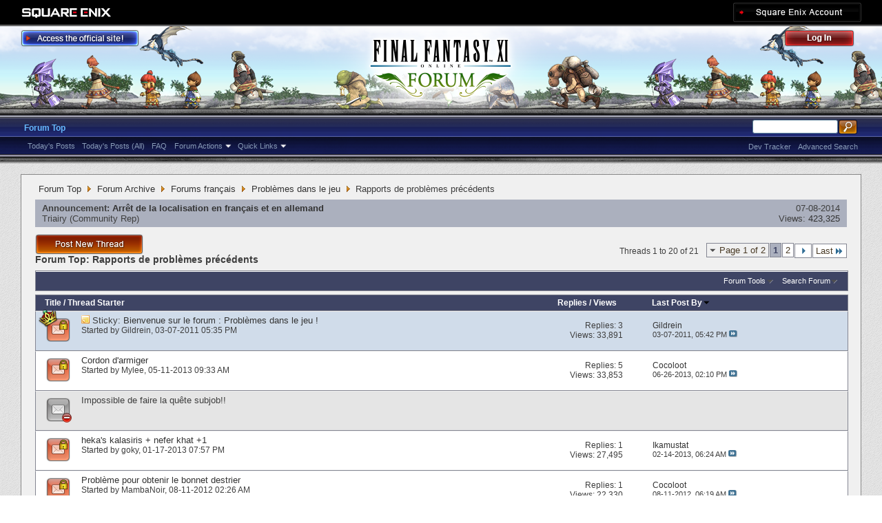

--- FILE ---
content_type: text/html; charset=utf-8
request_url: https://forum.square-enix.com/ffxi/forums/149-Rapports-de-probl%C3%A8mes-pr%C3%A9c%C3%A9dents?s=732026dcab208e4fc8211e98bfb1d587
body_size: 36191
content:
<!DOCTYPE html PUBLIC "-//W3C//DTD XHTML 1.0 Transitional//EN" "http://www.w3.org/TR/xhtml1/DTD/xhtml1-transitional.dtd">
<html xmlns="http://www.w3.org/1999/xhtml" dir="ltr" lang="en" id="vbulletin_html">
<head>
	<meta http-equiv="Content-Type" content="text/html; charset=utf-8" />
<meta id="e_vb_meta_bburl" name="vb_meta_bburl" content="https://forum.square-enix.com/ffxi" />
<base href="https://forum.square-enix.com/ffxi/" /><!--[if IE]></base><![endif]-->
<meta name="generator" content="vBulletin 4.1.3" />


		<meta name="keywords" content="Rapports de problèmes précédents, FF11,FFXI,Final Fantasy XI,Final Fantasy 11,ファイナルファンタジー11,ファイナルファンタジーXIPlayOnline, Play Online,プレイオンライン, Forums,フォーラム" />
		<meta name="description" content="" />




<script type="text/javascript" src="https://ajax.googleapis.com/ajax/libs/yui/2.9.0/build/yuiloader-dom-event/yuiloader-dom-event.js?v=413"></script>
<script type="text/javascript" src="https://ajax.googleapis.com/ajax/libs/yui/2.9.0/build/connection/connection-min.js?v=413"></script>
<script type="text/javascript">
<!--
	var SESSIONURL = "s=10a890e8ad3c16cd92ff362d90e82adf&";
	var SECURITYTOKEN = "guest";
	var IMGDIR_MISC = "images/misc";
	var IMGDIR_BUTTON = "images/buttons";
	var vb_disable_ajax = parseInt("1", 10);
	var SIMPLEVERSION = "413";
	var BBURL = "https://forum.square-enix.com/ffxi";
	var LOGGEDIN = 0 > 0 ? true : false;
	var THIS_SCRIPT = "forumdisplay";
        var RELPATH = "forums/149-Rapports-de-problèmes-précédents";
        var PATHS = {forum : ""}
// -->
</script>
<script type="text/javascript" src="https://forum.square-enix.com/ffxi/clientscript/vbulletin-core.js?v=413"></script>



	<link rel="alternate" type="application/rss+xml" title="FINAL FANTASY XI Forum RSS Feed" href="https://forum.square-enix.com/ffxi/external.php?type=RSS2" />
	
		<link rel="alternate" type="application/rss+xml" title="FINAL FANTASY XI Forum - Rapports de problèmes précédents - RSS Feed" href="https://forum.square-enix.com/ffxi/external.php?type=RSS2&amp;forumids=149" />
	



	<link rel="stylesheet" type="text/css" href="css.php?styleid=7&amp;langid=1&amp;d=1742123822&amp;td=ltr&amp;sheet=bbcode.css,editor.css,popupmenu.css,reset-fonts.css,vbulletin.css,vbulletin-chrome.css,vbulletin-formcontrols.css," />

	<!--[if lt IE 8]>
	<link rel="stylesheet" type="text/css" href="css.php?styleid=7&amp;langid=1&amp;d=1742123822&amp;td=ltr&amp;sheet=popupmenu-ie.css,vbulletin-ie.css,vbulletin-chrome-ie.css,vbulletin-formcontrols-ie.css,editor-ie.css" />
	<![endif]-->
<link rel="shortcut icon" href="https://forum.square-enix.com/ffxi/images/template/common/favicon.ico" />
 
	<title>Rapports de problèmes précédents</title>

	
	
	<script type="text/javascript" src="clientscript/vbulletin-threadbit.js?v=413"></script>
	<script type="text/javascript" src="clientscript/vbulletin-read-marker.js?v=413"></script>

	
	<link rel="stylesheet" type="text/css" href="css.php?styleid=7&amp;langid=1&amp;d=1742123822&amp;td=ltr&amp;sheet=toolsmenu.css,forumbits.css,forumdisplay.css,threadlist.css,options.css" />
	

	<!--[if lt IE 8]>
	<script type="text/javascript" src="clientscript/vbulletin-threadlist-ie.js?v=413"></script>
		<link rel="stylesheet" type="text/css" href="css.php?styleid=7&amp;langid=1&amp;d=1742123822&amp;td=ltr&amp;sheet=toolsmenu-ie.css,forumbits-ie.css,forumdisplay-ie.css,threadlist-ie.css,options-ie.css" />
	<![endif]-->
	<link rel="stylesheet" type="text/css" href="css.php?styleid=7&amp;langid=1&amp;d=1742123822&amp;td=ltr&amp;sheet=additional.css" />
 
</head>

<body>

<div class="above_body"> <!-- closing tag is in template navbar -->
<div id="header" class="floatcontainer doc_header">
	<div id="corp_header">
		<a id="corp_global" href="http://www.square-enix.com/" target="_blank"></a>
		
		<a id="sqex_account" href="https://secure.square-enix.com/oauth/oa/oauthauth?client_id=ffxi_forum&response_type=code&redirect_uri=https%3A%2F%2Fforum.square-enix.com%2Fffxi%2fregister.php"></a>
		
		<br class="float_clear" />
	</div>
	<a id="forum_logo" href="forum.php?s=10a890e8ad3c16cd92ff362d90e82adf"></a>
	<a id="gotoofficial_btn" href="http://www.playonline.com/ff11us/" target="_blank"></a>
	<div id="toplinks" class="toplinks">
		
			<ul class="nouser">
			<li><a id="header_login" href="https://secure.square-enix.com/oauth/oa/oauthauth?client_id=ffxi_forum&response_type=code&redirect_uri=https%3A%2F%2Fforum.square-enix.com%2Fffxi%2fregister.php">Log Out</a></li>
			
			

				
			</ul>
		
	</div>
	<div class="ad_global_header">
		 
		 
	</div>
	<hr />
</div> 

<div id="navbar" class="navbar">

	<ul id="navtabs" class="navtabs floatcontainer">
		
		
			<li class="selected"><a class="navtab" href="forum.php?s=10a890e8ad3c16cd92ff362d90e82adf">Forum Top</a>
				<ul class="floatcontainer">
					
					
						
						<li><a href="search.php?s=10a890e8ad3c16cd92ff362d90e82adf&amp;do=getdaily_ll&amp;contenttype=vBForum_Post">Today's Posts</a></li>
						<li><a href="search.php?s=10a890e8ad3c16cd92ff362d90e82adf&amp;do=getdaily&amp;contenttype=vBForum_Post">Today's Posts (All)</a></li>
						
					
					
					
					
					<li><a rel="help" href="http://support.na.square-enix.com/main.php?id=20&la=1" target="_blank" accesskey="5">FAQ</a></li>
					
					

					
					<li class="popupmenu">
						<a href="javascript://" class="popupctrl">Forum Actions</a>
						<ul class="popupbody popuphover">
							<li>
								<a href="forumdisplay.php?s=10a890e8ad3c16cd92ff362d90e82adf&amp;do=markread&amp;markreadhash=guest" onclick="return confirm('Are you sure you want to mark all forums as being read? This cannot be undone.')">Mark Forums Read</a>
							</li>
                                                        
						</ul>
					</li>
					<li class="popupmenu">
						<a href="javascript://" class="popupctrl" accesskey="3">Quick Links</a>
						<ul class="popupbody popuphover">
							
							
							
							
						</ul>
					</li>
					
				</ul>

			</li>
		
		
		
		
	</ul>

	
	<div id="globalsearch" class="globalsearch">
		<form action="search.php?s=10a890e8ad3c16cd92ff362d90e82adf&amp;do=process" method="post" id="navbar_search" class="navbar_search">
			
			<input type="hidden" name="securitytoken" value="guest" />
			<input type="hidden" name="do" value="process" />
			<ul class="global_normal_search">
				<li><input id="global_normal_search_text" type="text" value="" name="query" class="textbox" tabindex="99"/></li>
				<li><input type="image" class="searchbutton" src="images/buttons/search.png" name="submit" onclick="document.getElementById('navbar_search').submit;" tabindex="100"/></li>
			</ul>
			<br class="float_clear" />
		</form>
		<ul class="navbar_advanced_search">
			<li><a href="search.php?s=10a890e8ad3c16cd92ff362d90e82adf?search_type=1" accesskey="4">Advanced Search</a></li>
			<li><a href="https://forum.square-enix.com/ffxi/search.php?do=process&search_type=1&contenttypeid=1&supporttrack=1&starteronly=0&showposts=1" accesskey="4"></a></li>
			<li><a href="https://forum.square-enix.com/ffxi/search.php?do=process&search_type=1&contenttypeid=1&devtrack=1&starteronly=0&showposts=1" accesskey="4">Dev Tracker</a></li>
		</ul>
	</div>
	
</div>
</div><!-- closing div for above_body -->

<div class="body_bound">
<div class="body_wrapper">
<div id="breadcrumb" class="breadcrumb">
	<ul class="floatcontainer">
		
	<li class="navbit"><a href="forum.php?s=10a890e8ad3c16cd92ff362d90e82adf">Forum Top</a></li>
 
	<li class="navbit"><a href="forums/510-Forum-Archive?s=10a890e8ad3c16cd92ff362d90e82adf">Forum Archive</a></li>
 
	<li class="navbit"><a href="forums/140-Forums-fran%C3%A7ais?s=10a890e8ad3c16cd92ff362d90e82adf">Forums français</a></li>
 
	<li class="navbit"><a href="forums/476-Probl%C3%A8mes-dans-le-jeu?s=10a890e8ad3c16cd92ff362d90e82adf">Problèmes dans le jeu</a></li>
 
		
	<li class="navbit lastnavbit"><span>Rapports de problèmes précédents</span></li>
 
	</ul>
	<hr />
</div>

 
 

 


<ol id="announcements" class="announcements">
					<li class="announcerow">
					<div class="announcement">
						<dl>
							<dt>Announcement:</dt>
							<dd>
								<a href="announcement.php?s=10a890e8ad3c16cd92ff362d90e82adf&amp;f=149">Arrêt de la localisation en français et en allemand</a>
							</dd>
						</dl>
						<a class="username understate" href="members/84-Triairy?s=10a890e8ad3c16cd92ff362d90e82adf">Triairy</a> <span class="usertitle understate">&lrm;(Community Rep)</span>
					</div>
					<div class="announceinfo">
						<div class="date">07-08-2014 <em class="time"></em></div>
						<dl>
							<dt>Views:</dt>
							<dd>
								<a href="announcement.php?s=10a890e8ad3c16cd92ff362d90e82adf&amp;f=149">
									423,325
								</a>
							</dd>
						</dl>
					</div>
				</li> 
</ol>


<div id="above_threadlist" class="above_threadlist">
<a href="newthread.php?s=10a890e8ad3c16cd92ff362d90e82adf&amp;do=newthread&amp;f=149" rel="nofollow" class="postthread_btn"></a>
	
	<div class="threadpagenav">
		<form action="forums/149-Rapports-de-probl%C3%A8mes-pr%C3%A9c%C3%A9dents/page2?s=10a890e8ad3c16cd92ff362d90e82adf&amp;order=desc" method="get" class="pagination popupmenu nohovermenu">
<input type="hidden" name="f" value="149" /><input type="hidden" name="s" value="10a890e8ad3c16cd92ff362d90e82adf" /><input type="hidden" name="order" value="desc" />
	
		<span><a href="javascript://" class="popupctrl">Page 1 of 2</a></span>
		
		
		
		<span class="selected"><a href="javascript://" title="Results 1 to 20 of 21">1</a></span> <span><a href="forums/149-Rapports-de-probl%C3%A8mes-pr%C3%A9c%C3%A9dents/page2?s=10a890e8ad3c16cd92ff362d90e82adf&amp;order=desc" title="Show results 21 to 21 of 21">2</a></span> 
		
		
		<span class="prev_next"><a rel="next" href="forums/149-Rapports-de-probl%C3%A8mes-pr%C3%A9c%C3%A9dents/page2?s=10a890e8ad3c16cd92ff362d90e82adf&amp;order=desc" title="Next Page - Results 21 to 21 of 21"><img src="images/pagination/next-right.png" alt="Next" /></a></span>
		
		
		<span class="first_last"><a href="forums/149-Rapports-de-probl%C3%A8mes-pr%C3%A9c%C3%A9dents/page2?s=10a890e8ad3c16cd92ff362d90e82adf&amp;order=desc" title="Last Page - Results 21 to 21 of 21">Last<img src="images/pagination/last-right.png" alt="Last" /></a></span>
		
	
	<ul class="popupbody popuphover">
		<li class="formsubmit jumptopage"><label>Jump to page: <input type="text" name="page" size="4" /></label> <input type="submit" class="button" value="Go" /></li>
	</ul>
</form> 
		<div id="threadpagestats" class="threadpagestats">Threads 1 to 20 of 21</div>
	</div>
	
</div>
<div id="pagetitle" class="pagetitle">
	<h1>Forum Top: <span class="forumtitle">Rapports de problèmes précédents</span></h1>
	
</div>

	
	<div id="above_threadlist_controls" class="above_threadlist_controls toolsmenu">
		<div>
		<ul class="popupgroup forumdisplaypopups" id="forumdisplaypopups">
			<li class="popupmenu nohovermenu" id="forumtools">
				<h6><a href="javascript://" class="popupctrl" rel="nofollow">Forum Tools</a></h6>
				<ul class="popupbody popuphover">
					
						<li>
							<a href="newthread.php?s=10a890e8ad3c16cd92ff362d90e82adf&amp;do=newthread&amp;f=149" rel="nofollow">
								Post a New Thread&hellip;
							</a>
						</li>
					
					<li>
						<a href="forumdisplay.php?s=10a890e8ad3c16cd92ff362d90e82adf&amp;do=markread&amp;f=149&amp;markreadhash=guest" rel="nofollow" onclick="return mark_forum_read(149);">
							Mark This Forum Read
						</a>
					</li>
                                        
					<li><a href="forums/476-Probl%C3%A8mes-dans-le-jeu?s=10a890e8ad3c16cd92ff362d90e82adf" rel="nofollow">View Parent Forum</a></li>
				</ul>
			</li>
                        
			<li class="popupmenu nohovermenu forumsearch menusearch" id="forumsearch">
				<h6><a href="javascript://" class="popupctrl">Search Forum</a></h6>
				<form action="search.php?do=process" method="get">
				<ul class="popupbody popuphover">
					<li>
						<input type="text" class="searchbox" name="q" value="Search..." />
						<input type="submit" class="button" value="Search" />
					</li>
					<li class="formsubmit">
						<div class="submitoptions">
							<label><input type="radio" name="showposts" value="0" checked="checked" /> Show Threads</label>
							<label><input type="radio" name="showposts" value="1" /> Show Posts</label>
						</div>
						<div class="advancedsearchlink"><a href="search.php?s=10a890e8ad3c16cd92ff362d90e82adf&amp;search_type=1&amp;contenttype=vBForum_Post&amp;forumchoice[]=149" rel="nofollow">Advanced Search</a></div>

					</li>
				</ul>
				<input type="hidden" name="s" value="10a890e8ad3c16cd92ff362d90e82adf" />
				<input type="hidden" name="securitytoken" value="guest" />
				<input type="hidden" name="do" value="process" />
				<input type="hidden" name="contenttype" value="vBForum_Post" />
				<input type="hidden" name="forumchoice[]" value="149" />
				<input type="hidden" name="childforums" value="1" />
				<input type="hidden" name="exactname" value="1" />
				</form>
			</li>
			



		</ul>
			
		</div>
	</div>
	






<div id="threadlist" class="threadlist">
	<form id="thread_inlinemod_form" action="inlinemod.php?forumid=149" method="post">
		<h2 class="hidden">Threads in This Forum</h2>

		<div>
			<div class="threadlisthead table">
				<div>
				<span class="threadinfo">
					<span class="threadtitle">
						<a href="forums/149-Rapports-de-probl%C3%A8mes-pr%C3%A9c%C3%A9dents?s=10a890e8ad3c16cd92ff362d90e82adf&amp;sort=title&amp;order=asc" rel="nofollow">Title</a> /
						<a href="forums/149-Rapports-de-probl%C3%A8mes-pr%C3%A9c%C3%A9dents?s=10a890e8ad3c16cd92ff362d90e82adf&amp;sort=postusername&amp;order=asc" rel="nofollow">Thread Starter</a>
					</span>
				</span>
				

					<span class="threadstats td"><a href="forums/149-Rapports-de-probl%C3%A8mes-pr%C3%A9c%C3%A9dents?s=10a890e8ad3c16cd92ff362d90e82adf&amp;sort=replycount&amp;order=desc" rel="nofollow">Replies</a> / <a href="forums/149-Rapports-de-probl%C3%A8mes-pr%C3%A9c%C3%A9dents?s=10a890e8ad3c16cd92ff362d90e82adf&amp;sort=views&amp;order=desc" rel="nofollow">Views</a></span>
					<span class="threadlastpost td"><a href="forums/149-Rapports-de-probl%C3%A8mes-pr%C3%A9c%C3%A9dents?s=10a890e8ad3c16cd92ff362d90e82adf&amp;sort=lastpost&amp;order=asc" rel="nofollow">Last Post By<img class="sortarrow" src="images/buttons/sortarrow-asc.png" alt="Reverse Sort Order" border="0" /> </a></span>
					
				
				</div>
			</div>

			
				<ol id="stickies" class="stickies">
					<li class="threadbit hot lock" id="thread_128">
	<div class="rating0 sticky">
		<div class="threadinfo" title="Le but de ce forum est de réunir les rapports concernant les problèmes que les utilisateurs ont rencontrés en jeu. Dans le but d’améliorer FINAL...">
			<!--  status icon block -->
			<a class="threadstatus" rel="vB::AJAX" ></a>

	<DIV class="crown"></DIV>

		
			<!-- title / author block -->
			<div class="inner">
				<h3 class="threadtitle">
                                       	
						
                                        

					
					 	<img src="images/misc/sticky.gif" alt="Sticky Thread" />
					
                                        
 					
						<span class="prefix understate">
							
							Sticky: 
							
							
						</span>
					
                                        <a class="title" href="threads/128-Bienvenue-sur-le-forum-Probl%C3%A8mes-dans-le-jeu-%21?s=10a890e8ad3c16cd92ff362d90e82adf" id="thread_title_128">Bienvenue sur le forum : Problèmes dans le jeu !</a>
				</h3>
						

				<div class="threadmeta">				
					<p class="threaddesc">Le but de ce forum est de réunir les rapports concernant les problèmes que les utilisateurs ont rencontrés en jeu. Dans le but d’améliorer FINAL...</p>
					<div class="author">
												
						
							<span class="label">Started by&nbsp;<a href="members/15-Gildrein?s=10a890e8ad3c16cd92ff362d90e82adf" class="username understate" title="Started by Gildrein on 03-07-2011 05:35 PM">Gildrein</a>&lrm;,&nbsp;03-07-2011&nbsp;05:35 PM</span>
						
						
						
					</div>
					
				</div>

			</div>				
			<!-- iconinfo -->
			<div class="threaddetails td">
				<div class="threaddetailicons">
					
					
					
					
					
					
				</div>
			</div>
		</div>
		
		<!-- threadstats -->
		
		<ul class="threadstats td alt" title="">
			<li>Replies: <a href="misc.php?do=whoposted&amp;t=128" onclick="who(128); return false;" class="understate">3</a></li>
			<li>Views: 33,891</li>
			<li class="hidden">Rating0 / 5</li>
		</ul>
							
		<!-- lastpost -->
		<dl class="threadlastpost td">
			<dt class="lastpostby hidden">Last Post By</dt>
			<dd><div class="popupmenu memberaction">
	<a class="username offline popupctrl" href="members/15-Gildrein?s=10a890e8ad3c16cd92ff362d90e82adf" title="Gildrein is offline"><strong>Gildrein</strong></a>
	<ul class="popupbody popuphover memberaction_body">
		<li class="left">
			<img src="images/site_icons/profile.png" alt="" />
			<a href="members/15-Gildrein?s=10a890e8ad3c16cd92ff362d90e82adf">
				View Profile
			</a>
		</li>
		
		<li class="right">
			<img src="images/site_icons/forum.png" alt="" />
			<a href="search.php?s=10a890e8ad3c16cd92ff362d90e82adf&amp;do=finduser&amp;userid=15&amp;contenttype=vBForum_Post&amp;showposts=1" rel='nofollow'>
				View Forum Posts
			</a>
		</li>
		
		
		
		
		
		
		
		
		
		

		

		
		
	</ul>
</div>
 </dd>
			<dd>03-07-2011, <em class="time">05:42 PM</em>
			<a href="threads/128-Bienvenue-sur-le-forum-Probl%C3%A8mes-dans-le-jeu-%21?s=10a890e8ad3c16cd92ff362d90e82adf&amp;p=157#post157" class="lastpostdate understate" title="Go to last post"><img src="images/buttons/lastpost-right.png" alt="Go to last post" /></a>
			</dd>
		</dl>

		
		
		
		
	</div>
</li> 
				</ol>
			
			
				<ol id="threads" class="threads">
					<li class="threadbit hot lock" id="thread_33572">
	<div class="rating0 nonsticky">
		<div class="threadinfo" title="je ne peux pas équiper le cordon d'armiger (STR+1 VIT+1 ; niv 9 War/RMD/PLD/DRK/BST/RNG/SAM/DRG/BLU/RUN) sur mon WAR 28">
			<!--  status icon block -->
			<a class="threadstatus" rel="vB::AJAX" ></a>

		
			<!-- title / author block -->
			<div class="inner">
				<h3 class="threadtitle">
                                       	
						
                                        

					
                                        
 					
                                        <a class="title" href="threads/33572-Cordon-d-armiger?s=10a890e8ad3c16cd92ff362d90e82adf" id="thread_title_33572">Cordon d'armiger</a>
				</h3>
						

				<div class="threadmeta">				
					<p class="threaddesc">je ne peux pas équiper le cordon d'armiger (STR+1 VIT+1 ; niv 9 War/RMD/PLD/DRK/BST/RNG/SAM/DRG/BLU/RUN) sur mon WAR 28</p>
					<div class="author">
												
						
							<span class="label">Started by&nbsp;<a href="members/42426-Mylee?s=10a890e8ad3c16cd92ff362d90e82adf" class="username understate" title="Started by Mylee on 05-11-2013 09:33 AM">Mylee</a>&lrm;,&nbsp;05-11-2013&nbsp;09:33 AM</span>
						
						
						
					</div>
					
				</div>

			</div>				
			<!-- iconinfo -->
			<div class="threaddetails td">
				<div class="threaddetailicons">
					
					
					
					
					
					
				</div>
			</div>
		</div>
		
		<!-- threadstats -->
		
		<ul class="threadstats td alt" title="">
			<li>Replies: <a href="misc.php?do=whoposted&amp;t=33572" onclick="who(33572); return false;" class="understate">5</a></li>
			<li>Views: 33,853</li>
			<li class="hidden">Rating0 / 5</li>
		</ul>
							
		<!-- lastpost -->
		<dl class="threadlastpost td">
			<dt class="lastpostby hidden">Last Post By</dt>
			<dd><div class="popupmenu memberaction">
	<a class="username offline popupctrl" href="members/40-Cocoloot?s=10a890e8ad3c16cd92ff362d90e82adf" title="Cocoloot is offline"><strong>Cocoloot</strong></a>
	<ul class="popupbody popuphover memberaction_body">
		<li class="left">
			<img src="images/site_icons/profile.png" alt="" />
			<a href="members/40-Cocoloot?s=10a890e8ad3c16cd92ff362d90e82adf">
				View Profile
			</a>
		</li>
		
		<li class="right">
			<img src="images/site_icons/forum.png" alt="" />
			<a href="search.php?s=10a890e8ad3c16cd92ff362d90e82adf&amp;do=finduser&amp;userid=40&amp;contenttype=vBForum_Post&amp;showposts=1" rel='nofollow'>
				View Forum Posts
			</a>
		</li>
		
		
		
		
		
		
		
		
		
		

		

		
		
	</ul>
</div>
 </dd>
			<dd>06-26-2013, <em class="time">02:10 PM</em>
			<a href="threads/33572-Cordon-d-armiger?s=10a890e8ad3c16cd92ff362d90e82adf&amp;p=448402#post448402" class="lastpostdate understate" title="Go to last post"><img src="images/buttons/lastpost-right.png" alt="Go to last post" /></a>
			</dd>
		</dl>

		
		
		
		
	</div>
</li> <li class="threadbit deleted" id="thread_30592">			
	<div class="tr icon0  dot rating0 deleted">
		<!-- first block -->
		<div class="threadinfo td">
			<div class="threadstatus"></div>
		
			<div class="inner">
				<h3 class="threadtitle" style="width:80%">
                                        
					
					
					
					
						Impossible de faire la quête subjob!!
										
					
				</h3>
				
				<!--
				<div class="threadmeta">									
					<div class="author">
						<span class="label">Started by&nbsp;<a href="members/41727-quintus000?s=10a890e8ad3c16cd92ff362d90e82adf" class="username understate" title="Started by quintus000 on 02-17-2013 08:15 PM">quintus000</a>&lrm;,&nbsp;02-17-2013&nbsp;08:15 PM</span>
					</div>
						
				</div>
				-->
			</div>		
			<!-- iconinfo -->
			<div class="threaddetails td">
				<!--
				<div class="threaddetailicons">
					
					
						<img src="images/misc/trashcan_small.gif" alt="1 Deleted Post(s)" />
					
					
					
				</div>
				-->
			</div>
		</div>
		
	
		<!-- threadstats -->
		<div class="threaddeleted td">
			<div class="inner">
			<!--
			   	<div class="deletedby">
				    Thread deleted by <a class="username understate" href="members/40-Cocoloot?s=10a890e8ad3c16cd92ff362d90e82adf">Cocoloot</a>
		        </div>
			    
				
			-->
			</div>
		</div>
		<!-- inlinemod -->
		
		
	</div>
</li> <li class="threadbit hot lock" id="thread_29943">
	<div class="rating0 nonsticky">
		<div class="threadinfo" title="bonjour, 
 
J'ai constaté que la combinaison de l'heka's kalasiris + nefer khat +1 ne donnaient que 1mp/tick de rafraîchissement au lieu de 3mp/tick....">
			<!--  status icon block -->
			<a class="threadstatus" rel="vB::AJAX" ></a>

		
			<!-- title / author block -->
			<div class="inner">
				<h3 class="threadtitle">
                                       	
						
                                        

					
                                        
 					
                                        <a class="title" href="threads/29943-heka-s-kalasiris-nefer-khat-1?s=10a890e8ad3c16cd92ff362d90e82adf" id="thread_title_29943">heka's kalasiris + nefer khat +1</a>
				</h3>
						

				<div class="threadmeta">				
					<p class="threaddesc">bonjour, 
 
J'ai constaté que la combinaison de l'heka's kalasiris + nefer khat +1 ne donnaient que 1mp/tick de rafraîchissement au lieu de 3mp/tick....</p>
					<div class="author">
												
						
							<span class="label">Started by&nbsp;<a href="members/19870-goky?s=10a890e8ad3c16cd92ff362d90e82adf" class="username understate" title="Started by goky on 01-17-2013 07:57 PM">goky</a>&lrm;,&nbsp;01-17-2013&nbsp;07:57 PM</span>
						
						
						
					</div>
					
				</div>

			</div>				
			<!-- iconinfo -->
			<div class="threaddetails td">
				<div class="threaddetailicons">
					
					
					
					
					
					
				</div>
			</div>
		</div>
		
		<!-- threadstats -->
		
		<ul class="threadstats td alt" title="">
			<li>Replies: <a href="misc.php?do=whoposted&amp;t=29943" onclick="who(29943); return false;" class="understate">1</a></li>
			<li>Views: 27,495</li>
			<li class="hidden">Rating0 / 5</li>
		</ul>
							
		<!-- lastpost -->
		<dl class="threadlastpost td">
			<dt class="lastpostby hidden">Last Post By</dt>
			<dd><div class="popupmenu memberaction">
	<a class="username offline popupctrl" href="members/38-Ikamustat?s=10a890e8ad3c16cd92ff362d90e82adf" title="Ikamustat is offline"><strong>Ikamustat</strong></a>
	<ul class="popupbody popuphover memberaction_body">
		<li class="left">
			<img src="images/site_icons/profile.png" alt="" />
			<a href="members/38-Ikamustat?s=10a890e8ad3c16cd92ff362d90e82adf">
				View Profile
			</a>
		</li>
		
		<li class="right">
			<img src="images/site_icons/forum.png" alt="" />
			<a href="search.php?s=10a890e8ad3c16cd92ff362d90e82adf&amp;do=finduser&amp;userid=38&amp;contenttype=vBForum_Post&amp;showposts=1" rel='nofollow'>
				View Forum Posts
			</a>
		</li>
		
		
		
		
		
		
		
		
		
		

		

		
		
	</ul>
</div>
 </dd>
			<dd>02-14-2013, <em class="time">06:24 AM</em>
			<a href="threads/29943-heka-s-kalasiris-nefer-khat-1?s=10a890e8ad3c16cd92ff362d90e82adf&amp;p=401578#post401578" class="lastpostdate understate" title="Go to last post"><img src="images/buttons/lastpost-right.png" alt="Go to last post" /></a>
			</dd>
		</dl>

		
		
		
		
	</div>
</li> <li class="threadbit hot lock" id="thread_26711">
	<div class="rating0 nonsticky">
		<div class="threadinfo" title="Bonjour, 
 
J'ai un soucis pour obtenir le bonnet destrier. J'ai créé mon personnage puis j'ai entrer le code promotionnel. Je suis aller dans le jeu...">
			<!--  status icon block -->
			<a class="threadstatus" rel="vB::AJAX" ></a>

		
			<!-- title / author block -->
			<div class="inner">
				<h3 class="threadtitle">
                                       	
						
                                        

					
                                        
 					
                                        <a class="title" href="threads/26711-Probl%C3%A8me-pour-obtenir-le-bonnet-destrier?s=10a890e8ad3c16cd92ff362d90e82adf" id="thread_title_26711">Problème pour obtenir le bonnet destrier</a>
				</h3>
						

				<div class="threadmeta">				
					<p class="threaddesc">Bonjour, 
 
J'ai un soucis pour obtenir le bonnet destrier. J'ai créé mon personnage puis j'ai entrer le code promotionnel. Je suis aller dans le jeu...</p>
					<div class="author">
												
						
							<span class="label">Started by&nbsp;<a href="members/38579-MambaNoir?s=10a890e8ad3c16cd92ff362d90e82adf" class="username understate" title="Started by MambaNoir on 08-11-2012 02:26 AM">MambaNoir</a>&lrm;,&nbsp;08-11-2012&nbsp;02:26 AM</span>
						
						
						
					</div>
					
				</div>

			</div>				
			<!-- iconinfo -->
			<div class="threaddetails td">
				<div class="threaddetailicons">
					
					
					
					
					
					
				</div>
			</div>
		</div>
		
		<!-- threadstats -->
		
		<ul class="threadstats td alt" title="">
			<li>Replies: <a href="misc.php?do=whoposted&amp;t=26711" onclick="who(26711); return false;" class="understate">1</a></li>
			<li>Views: 22,330</li>
			<li class="hidden">Rating0 / 5</li>
		</ul>
							
		<!-- lastpost -->
		<dl class="threadlastpost td">
			<dt class="lastpostby hidden">Last Post By</dt>
			<dd><div class="popupmenu memberaction">
	<a class="username offline popupctrl" href="members/40-Cocoloot?s=10a890e8ad3c16cd92ff362d90e82adf" title="Cocoloot is offline"><strong>Cocoloot</strong></a>
	<ul class="popupbody popuphover memberaction_body">
		<li class="left">
			<img src="images/site_icons/profile.png" alt="" />
			<a href="members/40-Cocoloot?s=10a890e8ad3c16cd92ff362d90e82adf">
				View Profile
			</a>
		</li>
		
		<li class="right">
			<img src="images/site_icons/forum.png" alt="" />
			<a href="search.php?s=10a890e8ad3c16cd92ff362d90e82adf&amp;do=finduser&amp;userid=40&amp;contenttype=vBForum_Post&amp;showposts=1" rel='nofollow'>
				View Forum Posts
			</a>
		</li>
		
		
		
		
		
		
		
		
		
		

		

		
		
	</ul>
</div>
 </dd>
			<dd>08-11-2012, <em class="time">06:19 AM</em>
			<a href="threads/26711-Probl%C3%A8me-pour-obtenir-le-bonnet-destrier?s=10a890e8ad3c16cd92ff362d90e82adf&amp;p=350865#post350865" class="lastpostdate understate" title="Go to last post"><img src="images/buttons/lastpost-right.png" alt="Go to last post" /></a>
			</dd>
		</dl>

		
		
		
		
	</div>
</li> <li class="threadbit hot lock" id="thread_26085">
	<div class="rating0 nonsticky">
		<div class="threadinfo" title="Plateforme : Windows 
Fournisseur d’accès : Free 
Type de connexion Internet : ADSL 
Vitesse de votre connexion Internet : 2 Mbps 
Date et heure :...">
			<!--  status icon block -->
			<a class="threadstatus" rel="vB::AJAX" ></a>

		
			<!-- title / author block -->
			<div class="inner">
				<h3 class="threadtitle">
                                       	
						
                                        

					
                                        
 					
                                        <a class="title" href="threads/26085-Probl%C3%A8me-avec-l-aptitude-de-job-Feinte?s=10a890e8ad3c16cd92ff362d90e82adf" id="thread_title_26085">Problème avec l'aptitude de job &quot;Feinte&quot; ?</a>
				</h3>
						

				<div class="threadmeta">				
					<p class="threaddesc">Plateforme : Windows 
Fournisseur d’accès : Free 
Type de connexion Internet : ADSL 
Vitesse de votre connexion Internet : 2 Mbps 
Date et heure :...</p>
					<div class="author">
												
						
							<span class="label">Started by&nbsp;<a href="members/18410-Nevens?s=10a890e8ad3c16cd92ff362d90e82adf" class="username understate" title="Started by Nevens on 07-28-2012 07:37 PM">Nevens</a>&lrm;,&nbsp;07-28-2012&nbsp;07:37 PM</span>
						
						
						
					</div>
					
				</div>

			</div>				
			<!-- iconinfo -->
			<div class="threaddetails td">
				<div class="threaddetailicons">
					
					
					
					
					
					
				</div>
			</div>
		</div>
		
		<!-- threadstats -->
		
		<ul class="threadstats td alt" title="">
			<li>Replies: <a href="misc.php?do=whoposted&amp;t=26085" onclick="who(26085); return false;" class="understate">1</a></li>
			<li>Views: 20,898</li>
			<li class="hidden">Rating0 / 5</li>
		</ul>
							
		<!-- lastpost -->
		<dl class="threadlastpost td">
			<dt class="lastpostby hidden">Last Post By</dt>
			<dd><div class="popupmenu memberaction">
	<a class="username offline popupctrl" href="members/36-Deitsu?s=10a890e8ad3c16cd92ff362d90e82adf" title="Deitsu is offline"><strong>Deitsu</strong></a>
	<ul class="popupbody popuphover memberaction_body">
		<li class="left">
			<img src="images/site_icons/profile.png" alt="" />
			<a href="members/36-Deitsu?s=10a890e8ad3c16cd92ff362d90e82adf">
				View Profile
			</a>
		</li>
		
		<li class="right">
			<img src="images/site_icons/forum.png" alt="" />
			<a href="search.php?s=10a890e8ad3c16cd92ff362d90e82adf&amp;do=finduser&amp;userid=36&amp;contenttype=vBForum_Post&amp;showposts=1" rel='nofollow'>
				View Forum Posts
			</a>
		</li>
		
		
		
		
		
		
		
		
		
		

		

		
		
	</ul>
</div>
 </dd>
			<dd>07-30-2012, <em class="time">08:31 AM</em>
			<a href="threads/26085-Probl%C3%A8me-avec-l-aptitude-de-job-Feinte?s=10a890e8ad3c16cd92ff362d90e82adf&amp;p=344568#post344568" class="lastpostdate understate" title="Go to last post"><img src="images/buttons/lastpost-right.png" alt="Go to last post" /></a>
			</dd>
		</dl>

		
		
		
		
	</div>
</li> <li class="threadbit hot lock" id="thread_25693">
	<div class="rating0 nonsticky">
		<div class="threadinfo" title="Bonjour, je fait partie (comme beaucoups) des personne qui n'ont pu recevoir le beret destriers du a un bug, et je voulait savoir si, il est prevue...">
			<!--  status icon block -->
			<a class="threadstatus" rel="vB::AJAX" ></a>

		
			<!-- title / author block -->
			<div class="inner">
				<h3 class="threadtitle">
                                       	
						
                                        

					
                                        
 					
                                        <a class="title" href="threads/25693-Demande-par-rapport-au-Beret-Destrier?s=10a890e8ad3c16cd92ff362d90e82adf" id="thread_title_25693">Demande par rapport au Beret Destrier</a>
				</h3>
						

				<div class="threadmeta">				
					<p class="threaddesc">Bonjour, je fait partie (comme beaucoups) des personne qui n'ont pu recevoir le beret destriers du a un bug, et je voulait savoir si, il est prevue...</p>
					<div class="author">
												
						
							<span class="label">Started by&nbsp;<a href="members/38087-LeinHearthnet?s=10a890e8ad3c16cd92ff362d90e82adf" class="username understate" title="Started by LeinHearthnet on 07-20-2012 11:33 PM">LeinHearthnet</a>&lrm;,&nbsp;07-20-2012&nbsp;11:33 PM</span>
						
						
						
					</div>
					
				</div>

			</div>				
			<!-- iconinfo -->
			<div class="threaddetails td">
				<div class="threaddetailicons">
					
					
					
					
					
					
				</div>
			</div>
		</div>
		
		<!-- threadstats -->
		
		<ul class="threadstats td alt" title="">
			<li>Replies: <a href="misc.php?do=whoposted&amp;t=25693" onclick="who(25693); return false;" class="understate">1</a></li>
			<li>Views: 19,604</li>
			<li class="hidden">Rating0 / 5</li>
		</ul>
							
		<!-- lastpost -->
		<dl class="threadlastpost td">
			<dt class="lastpostby hidden">Last Post By</dt>
			<dd><div class="popupmenu memberaction">
	<a class="username offline popupctrl" href="members/29296-Argetsen?s=10a890e8ad3c16cd92ff362d90e82adf" title="Argetsen is offline"><strong>Argetsen</strong></a>
	<ul class="popupbody popuphover memberaction_body">
		<li class="left">
			<img src="images/site_icons/profile.png" alt="" />
			<a href="members/29296-Argetsen?s=10a890e8ad3c16cd92ff362d90e82adf">
				View Profile
			</a>
		</li>
		
		<li class="right">
			<img src="images/site_icons/forum.png" alt="" />
			<a href="search.php?s=10a890e8ad3c16cd92ff362d90e82adf&amp;do=finduser&amp;userid=29296&amp;contenttype=vBForum_Post&amp;showposts=1" rel='nofollow'>
				View Forum Posts
			</a>
		</li>
		
		
		
		
		
		
		
		
		
		

		

		
		
	</ul>
</div>
 </dd>
			<dd>07-21-2012, <em class="time">01:08 AM</em>
			<a href="threads/25693-Demande-par-rapport-au-Beret-Destrier?s=10a890e8ad3c16cd92ff362d90e82adf&amp;p=340503#post340503" class="lastpostdate understate" title="Go to last post"><img src="images/buttons/lastpost-right.png" alt="Go to last post" /></a>
			</dd>
		</dl>

		
		
		
		
	</div>
</li> <li class="threadbit hot lock" id="thread_24935">
	<div class="rating0 nonsticky">
		<div class="threadinfo" title="Bonjour, 
 
J'ai activé le code promotionnel après avoir fait mon personnage, mais je ne sais pas comment le récupérer. 
 
Un bug ? 
 
Merci ;)">
			<!--  status icon block -->
			<a class="threadstatus" rel="vB::AJAX" ></a>

		
			<!-- title / author block -->
			<div class="inner">
				<h3 class="threadtitle">
                                       	
						
                                        

					
                                        
 					
                                        <a class="title" href="threads/24935-Le-bonnet-destrier?s=10a890e8ad3c16cd92ff362d90e82adf" id="thread_title_24935">Le bonnet destrier</a>
				</h3>
						

				<div class="threadmeta">				
					<p class="threaddesc">Bonjour, 
 
J'ai activé le code promotionnel après avoir fait mon personnage, mais je ne sais pas comment le récupérer. 
 
Un bug ? 
 
Merci ;)</p>
					<div class="author">
												
						
							<span class="label">Started by&nbsp;<a href="members/37555-Sodam?s=10a890e8ad3c16cd92ff362d90e82adf" class="username understate" title="Started by Sodam on 07-04-2012 12:17 AM">Sodam</a>&lrm;,&nbsp;07-04-2012&nbsp;12:17 AM</span>
						
						
						
					</div>
					
				</div>

			</div>				
			<!-- iconinfo -->
			<div class="threaddetails td">
				<div class="threaddetailicons">
					
					
					
					
					
					
				</div>
			</div>
		</div>
		
		<!-- threadstats -->
		
		<ul class="threadstats td alt" title="">
			<li>Replies: <a href="misc.php?do=whoposted&amp;t=24935" onclick="who(24935); return false;" class="understate">3</a></li>
			<li>Views: 22,011</li>
			<li class="hidden">Rating0 / 5</li>
		</ul>
							
		<!-- lastpost -->
		<dl class="threadlastpost td">
			<dt class="lastpostby hidden">Last Post By</dt>
			<dd><div class="popupmenu memberaction">
	<a class="username offline popupctrl" href="members/37-Ektakus?s=10a890e8ad3c16cd92ff362d90e82adf" title="Ektakus is offline"><strong>Ektakus</strong></a>
	<ul class="popupbody popuphover memberaction_body">
		<li class="left">
			<img src="images/site_icons/profile.png" alt="" />
			<a href="members/37-Ektakus?s=10a890e8ad3c16cd92ff362d90e82adf">
				View Profile
			</a>
		</li>
		
		<li class="right">
			<img src="images/site_icons/forum.png" alt="" />
			<a href="search.php?s=10a890e8ad3c16cd92ff362d90e82adf&amp;do=finduser&amp;userid=37&amp;contenttype=vBForum_Post&amp;showposts=1" rel='nofollow'>
				View Forum Posts
			</a>
		</li>
		
		
		
		
		
		
		
		
		
		

		

		
		
	</ul>
</div>
 </dd>
			<dd>07-05-2012, <em class="time">07:27 AM</em>
			<a href="threads/24935-Le-bonnet-destrier?s=10a890e8ad3c16cd92ff362d90e82adf&amp;p=333347#post333347" class="lastpostdate understate" title="Go to last post"><img src="images/buttons/lastpost-right.png" alt="Go to last post" /></a>
			</dd>
		</dl>

		
		
		
		
	</div>
</li> <li class="threadbit hot lock" id="thread_24888">
	<div class="rating0 nonsticky">
		<div class="threadinfo" title="Plateforme : 
windows 7 
 
Fournisseur d’accès : 
sfr 
 
Type de connexion Internet: 
DSL 
 
Vitesse de votre connexion Internet :">
			<!--  status icon block -->
			<a class="threadstatus" rel="vB::AJAX" ></a>

		
			<!-- title / author block -->
			<div class="inner">
				<h3 class="threadtitle">
                                       	
						
                                        

					
                                        
 					
                                        <a class="title" href="threads/24888-porter-moogle-bas-jeuno?s=10a890e8ad3c16cd92ff362d90e82adf" id="thread_title_24888">porter moogle bas jeuno</a>
				</h3>
						

				<div class="threadmeta">				
					<p class="threaddesc">Plateforme : 
windows 7 
 
Fournisseur d’accès : 
sfr 
 
Type de connexion Internet: 
DSL 
 
Vitesse de votre connexion Internet :</p>
					<div class="author">
												
						
							<span class="label">Started by&nbsp;<a href="members/9906-asec?s=10a890e8ad3c16cd92ff362d90e82adf" class="username understate" title="Started by asec on 07-02-2012 01:42 AM">asec</a>&lrm;,&nbsp;07-02-2012&nbsp;01:42 AM</span>
						
						
						
					</div>
					
				</div>

			</div>				
			<!-- iconinfo -->
			<div class="threaddetails td">
				<div class="threaddetailicons">
					
					
					
					
					
					
				</div>
			</div>
		</div>
		
		<!-- threadstats -->
		
		<ul class="threadstats td alt" title="">
			<li>Replies: <a href="misc.php?do=whoposted&amp;t=24888" onclick="who(24888); return false;" class="understate">4</a></li>
			<li>Views: 22,661</li>
			<li class="hidden">Rating0 / 5</li>
		</ul>
							
		<!-- lastpost -->
		<dl class="threadlastpost td">
			<dt class="lastpostby hidden">Last Post By</dt>
			<dd><div class="popupmenu memberaction">
	<a class="username offline popupctrl" href="members/40-Cocoloot?s=10a890e8ad3c16cd92ff362d90e82adf" title="Cocoloot is offline"><strong>Cocoloot</strong></a>
	<ul class="popupbody popuphover memberaction_body">
		<li class="left">
			<img src="images/site_icons/profile.png" alt="" />
			<a href="members/40-Cocoloot?s=10a890e8ad3c16cd92ff362d90e82adf">
				View Profile
			</a>
		</li>
		
		<li class="right">
			<img src="images/site_icons/forum.png" alt="" />
			<a href="search.php?s=10a890e8ad3c16cd92ff362d90e82adf&amp;do=finduser&amp;userid=40&amp;contenttype=vBForum_Post&amp;showposts=1" rel='nofollow'>
				View Forum Posts
			</a>
		</li>
		
		
		
		
		
		
		
		
		
		

		

		
		
	</ul>
</div>
 </dd>
			<dd>07-04-2012, <em class="time">07:34 AM</em>
			<a href="threads/24888-porter-moogle-bas-jeuno?s=10a890e8ad3c16cd92ff362d90e82adf&amp;p=332956#post332956" class="lastpostdate understate" title="Go to last post"><img src="images/buttons/lastpost-right.png" alt="Go to last post" /></a>
			</dd>
		</dl>

		
		
		
		
	</div>
</li> <li class="threadbit hot lock" id="thread_24744">
	<div class="rating0 nonsticky">
		<div class="threadinfo" title="Plateforme : 
windows 7 
 
Fournisseur d’accès : 
sfr 
 
Type de connexion Internet: 
DSL 
 
Vitesse de votre connexion Internet :">
			<!--  status icon block -->
			<a class="threadstatus" rel="vB::AJAX" ></a>

		
			<!-- title / author block -->
			<div class="inner">
				<h3 class="threadtitle">
                                       	
						
                                        

					
                                        
 					
                                        <a class="title" href="threads/24744-arme-relic-mage-blanc?s=10a890e8ad3c16cd92ff362d90e82adf" id="thread_title_24744">arme relic mage blanc</a>
				</h3>
						

				<div class="threadmeta">				
					<p class="threaddesc">Plateforme : 
windows 7 
 
Fournisseur d’accès : 
sfr 
 
Type de connexion Internet: 
DSL 
 
Vitesse de votre connexion Internet :</p>
					<div class="author">
												
						
							<span class="label">Started by&nbsp;<a href="members/9906-asec?s=10a890e8ad3c16cd92ff362d90e82adf" class="username understate" title="Started by asec on 06-27-2012 07:51 PM">asec</a>&lrm;,&nbsp;06-27-2012&nbsp;07:51 PM</span>
						
						
						
					</div>
					
				</div>

			</div>				
			<!-- iconinfo -->
			<div class="threaddetails td">
				<div class="threaddetailicons">
					
					
					
					
					
					
				</div>
			</div>
		</div>
		
		<!-- threadstats -->
		
		<ul class="threadstats td alt" title="">
			<li>Replies: <a href="misc.php?do=whoposted&amp;t=24744" onclick="who(24744); return false;" class="understate">3</a></li>
			<li>Views: 21,489</li>
			<li class="hidden">Rating0 / 5</li>
		</ul>
							
		<!-- lastpost -->
		<dl class="threadlastpost td">
			<dt class="lastpostby hidden">Last Post By</dt>
			<dd><div class="popupmenu memberaction">
	<a class="username offline popupctrl" href="members/29296-Argetsen?s=10a890e8ad3c16cd92ff362d90e82adf" title="Argetsen is offline"><strong>Argetsen</strong></a>
	<ul class="popupbody popuphover memberaction_body">
		<li class="left">
			<img src="images/site_icons/profile.png" alt="" />
			<a href="members/29296-Argetsen?s=10a890e8ad3c16cd92ff362d90e82adf">
				View Profile
			</a>
		</li>
		
		<li class="right">
			<img src="images/site_icons/forum.png" alt="" />
			<a href="search.php?s=10a890e8ad3c16cd92ff362d90e82adf&amp;do=finduser&amp;userid=29296&amp;contenttype=vBForum_Post&amp;showposts=1" rel='nofollow'>
				View Forum Posts
			</a>
		</li>
		
		
		
		
		
		
		
		
		
		

		

		
		
	</ul>
</div>
 </dd>
			<dd>06-27-2012, <em class="time">08:39 PM</em>
			<a href="threads/24744-arme-relic-mage-blanc?s=10a890e8ad3c16cd92ff362d90e82adf&amp;p=330467#post330467" class="lastpostdate understate" title="Go to last post"><img src="images/buttons/lastpost-right.png" alt="Go to last post" /></a>
			</dd>
		</dl>

		
		
		
		
	</div>
</li> <li class="threadbit deleted" id="thread_24743">			
	<div class="tr icon0  dot rating0 deleted">
		<!-- first block -->
		<div class="threadinfo td">
			<div class="threadstatus"></div>
		
			<div class="inner">
				<h3 class="threadtitle" style="width:80%">
                                        
					
					
					
					
						arme relic mage blanc
										
					
				</h3>
				
				<!--
				<div class="threadmeta">									
					<div class="author">
						<span class="label">Started by&nbsp;<a href="members/9906-asec?s=10a890e8ad3c16cd92ff362d90e82adf" class="username understate" title="Started by asec on 06-27-2012 07:30 PM">asec</a>&lrm;,&nbsp;06-27-2012&nbsp;07:30 PM</span>
					</div>
						
				</div>
				-->
			</div>		
			<!-- iconinfo -->
			<div class="threaddetails td">
				<!--
				<div class="threaddetailicons">
					
					
						<img src="images/misc/trashcan_small.gif" alt="1 Deleted Post(s)" />
					
					
					
				</div>
				-->
			</div>
		</div>
		
	
		<!-- threadstats -->
		<div class="threaddeleted td">
			<div class="inner">
			<!--
			   	<div class="deletedby">
				    Thread deleted by <a class="username understate" href="members/36-Deitsu?s=10a890e8ad3c16cd92ff362d90e82adf">Deitsu</a>
		        </div>
			    
				
			-->
			</div>
		</div>
		<!-- inlinemod -->
		
		
	</div>
</li> <li class="threadbit hot lock" id="thread_23485">
	<div class="rating0 nonsticky">
		<div class="threadinfo" title="Plateforme : 
Windows 7 
 
Fournisseur d’accès : 
SFR 
 
Type de connexion Internet: 
ADSL 
 
Vitesse de votre connexion Internet :">
			<!--  status icon block -->
			<a class="threadstatus" rel="vB::AJAX" ></a>

		
			<!-- title / author block -->
			<div class="inner">
				<h3 class="threadtitle">
                                       	
						
                                        

					
                                        
 					
                                        <a class="title" href="threads/23485-Probl%C3%A8me-de-map?s=10a890e8ad3c16cd92ff362d90e82adf" id="thread_title_23485">Problème de map</a>
				</h3>
						

				<div class="threadmeta">				
					<p class="threaddesc">Plateforme : 
Windows 7 
 
Fournisseur d’accès : 
SFR 
 
Type de connexion Internet: 
ADSL 
 
Vitesse de votre connexion Internet :</p>
					<div class="author">
												
						
							<span class="label">Started by&nbsp;<a href="members/36349-Auxalie?s=10a890e8ad3c16cd92ff362d90e82adf" class="username understate" title="Started by Auxalie on 05-19-2012 05:15 PM">Auxalie</a>&lrm;,&nbsp;05-19-2012&nbsp;05:15 PM</span>
						
						
						
					</div>
					
				</div>

			</div>				
			<!-- iconinfo -->
			<div class="threaddetails td">
				<div class="threaddetailicons">
					
					
					
					
					
					
				</div>
			</div>
		</div>
		
		<!-- threadstats -->
		
		<ul class="threadstats td alt" title="">
			<li>Replies: <a href="misc.php?do=whoposted&amp;t=23485" onclick="who(23485); return false;" class="understate">3</a></li>
			<li>Views: 23,035</li>
			<li class="hidden">Rating0 / 5</li>
		</ul>
							
		<!-- lastpost -->
		<dl class="threadlastpost td">
			<dt class="lastpostby hidden">Last Post By</dt>
			<dd><div class="popupmenu memberaction">
	<a class="username offline popupctrl" href="members/40-Cocoloot?s=10a890e8ad3c16cd92ff362d90e82adf" title="Cocoloot is offline"><strong>Cocoloot</strong></a>
	<ul class="popupbody popuphover memberaction_body">
		<li class="left">
			<img src="images/site_icons/profile.png" alt="" />
			<a href="members/40-Cocoloot?s=10a890e8ad3c16cd92ff362d90e82adf">
				View Profile
			</a>
		</li>
		
		<li class="right">
			<img src="images/site_icons/forum.png" alt="" />
			<a href="search.php?s=10a890e8ad3c16cd92ff362d90e82adf&amp;do=finduser&amp;userid=40&amp;contenttype=vBForum_Post&amp;showposts=1" rel='nofollow'>
				View Forum Posts
			</a>
		</li>
		
		
		
		
		
		
		
		
		
		

		

		
		
	</ul>
</div>
 </dd>
			<dd>06-14-2012, <em class="time">05:07 AM</em>
			<a href="threads/23485-Probl%C3%A8me-de-map?s=10a890e8ad3c16cd92ff362d90e82adf&amp;p=325234#post325234" class="lastpostdate understate" title="Go to last post"><img src="images/buttons/lastpost-right.png" alt="Go to last post" /></a>
			</dd>
		</dl>

		
		
		
		
	</div>
</li> <li class="threadbit hot lock" id="thread_22013">
	<div class="rating0 nonsticky">
		<div class="threadinfo" title="Titre du sujet : Problème de compatibilité avec les Lunettes Moogles et le compagnon d'aventure 
Plateforme : Windows 
Fournisseur d’accès : Free...">
			<!--  status icon block -->
			<a class="threadstatus" rel="vB::AJAX" ></a>

		
			<!-- title / author block -->
			<div class="inner">
				<h3 class="threadtitle">
                                       	
						
                                        

					
                                        
 					
                                        <a class="title" href="threads/22013-Probleme-avec-les-lunettes-Moogles-et-le-compagnon-d-aventure?s=10a890e8ad3c16cd92ff362d90e82adf" id="thread_title_22013">Probleme avec les lunettes Moogles et le compagnon d'aventure</a>
				</h3>
						

				<div class="threadmeta">				
					<p class="threaddesc">Titre du sujet : Problème de compatibilité avec les Lunettes Moogles et le compagnon d'aventure 
Plateforme : Windows 
Fournisseur d’accès : Free...</p>
					<div class="author">
												
						
							<span class="label">Started by&nbsp;<a href="members/8861-Elili?s=10a890e8ad3c16cd92ff362d90e82adf" class="username understate" title="Started by Elili on 03-21-2012 01:22 PM">Elili</a>&lrm;,&nbsp;03-21-2012&nbsp;01:22 PM</span>
						
						
						
					</div>
					
				</div>

			</div>				
			<!-- iconinfo -->
			<div class="threaddetails td">
				<div class="threaddetailicons">
					
					
					
					
					
					
				</div>
			</div>
		</div>
		
		<!-- threadstats -->
		
		<ul class="threadstats td alt" title="">
			<li>Replies: <a href="misc.php?do=whoposted&amp;t=22013" onclick="who(22013); return false;" class="understate">2</a></li>
			<li>Views: 21,562</li>
			<li class="hidden">Rating0 / 5</li>
		</ul>
							
		<!-- lastpost -->
		<dl class="threadlastpost td">
			<dt class="lastpostby hidden">Last Post By</dt>
			<dd><div class="popupmenu memberaction">
	<a class="username offline popupctrl" href="members/40-Cocoloot?s=10a890e8ad3c16cd92ff362d90e82adf" title="Cocoloot is offline"><strong>Cocoloot</strong></a>
	<ul class="popupbody popuphover memberaction_body">
		<li class="left">
			<img src="images/site_icons/profile.png" alt="" />
			<a href="members/40-Cocoloot?s=10a890e8ad3c16cd92ff362d90e82adf">
				View Profile
			</a>
		</li>
		
		<li class="right">
			<img src="images/site_icons/forum.png" alt="" />
			<a href="search.php?s=10a890e8ad3c16cd92ff362d90e82adf&amp;do=finduser&amp;userid=40&amp;contenttype=vBForum_Post&amp;showposts=1" rel='nofollow'>
				View Forum Posts
			</a>
		</li>
		
		
		
		
		
		
		
		
		
		

		

		
		
	</ul>
</div>
 </dd>
			<dd>03-23-2012, <em class="time">12:44 AM</em>
			<a href="threads/22013-Probleme-avec-les-lunettes-Moogles-et-le-compagnon-d-aventure?s=10a890e8ad3c16cd92ff362d90e82adf&amp;p=297172#post297172" class="lastpostdate understate" title="Go to last post"><img src="images/buttons/lastpost-right.png" alt="Go to last post" /></a>
			</dd>
		</dl>

		
		
		
		
	</div>
</li> <li class="threadbit hot lock" id="thread_18065">
	<div class="rating0 nonsticky">
		<div class="threadinfo" title="Même problème que décrit ci-dessous~ 
...">
			<!--  status icon block -->
			<a class="threadstatus" rel="vB::AJAX" ></a>

		
			<!-- title / author block -->
			<div class="inner">
				<h3 class="threadtitle">
                                       	
						
                                        

					
                                        
 					
                                        <a class="title" href="threads/18065-Filtrage-anti-spam-qui-filtre-beaucoup-trop-de-mots-en-fran%C3%A7ais?s=10a890e8ad3c16cd92ff362d90e82adf" id="thread_title_18065">Filtrage anti-spam qui filtre beaucoup trop de mots en français</a>
				</h3>
						

				<div class="threadmeta">				
					<p class="threaddesc">Même problème que décrit ci-dessous~ 
...</p>
					<div class="author">
												
						
							<span class="label">Started by&nbsp;<a href="members/6181-Nashreen?s=10a890e8ad3c16cd92ff362d90e82adf" class="username understate" title="Started by Nashreen on 12-13-2011 01:06 AM">Nashreen</a>&lrm;,&nbsp;12-13-2011&nbsp;01:06 AM</span>
						
						
						
					</div>
					
				</div>

			</div>				
			<!-- iconinfo -->
			<div class="threaddetails td">
				<div class="threaddetailicons">
					
					
					
					
					
					
				</div>
			</div>
		</div>
		
		<!-- threadstats -->
		
		<ul class="threadstats td alt" title="">
			<li>Replies: <a href="misc.php?do=whoposted&amp;t=18065" onclick="who(18065); return false;" class="understate">2</a></li>
			<li>Views: 29,807</li>
			<li class="hidden">Rating0 / 5</li>
		</ul>
							
		<!-- lastpost -->
		<dl class="threadlastpost td">
			<dt class="lastpostby hidden">Last Post By</dt>
			<dd><div class="popupmenu memberaction">
	<a class="username offline popupctrl" href="members/40-Cocoloot?s=10a890e8ad3c16cd92ff362d90e82adf" title="Cocoloot is offline"><strong>Cocoloot</strong></a>
	<ul class="popupbody popuphover memberaction_body">
		<li class="left">
			<img src="images/site_icons/profile.png" alt="" />
			<a href="members/40-Cocoloot?s=10a890e8ad3c16cd92ff362d90e82adf">
				View Profile
			</a>
		</li>
		
		<li class="right">
			<img src="images/site_icons/forum.png" alt="" />
			<a href="search.php?s=10a890e8ad3c16cd92ff362d90e82adf&amp;do=finduser&amp;userid=40&amp;contenttype=vBForum_Post&amp;showposts=1" rel='nofollow'>
				View Forum Posts
			</a>
		</li>
		
		
		
		
		
		
		
		
		
		

		

		
		
	</ul>
</div>
 </dd>
			<dd>03-04-2012, <em class="time">03:56 PM</em>
			<a href="threads/18065-Filtrage-anti-spam-qui-filtre-beaucoup-trop-de-mots-en-fran%C3%A7ais?s=10a890e8ad3c16cd92ff362d90e82adf&amp;p=289954#post289954" class="lastpostdate understate" title="Go to last post"><img src="images/buttons/lastpost-right.png" alt="Go to last post" /></a>
			</dd>
		</dl>

		
		
		
		
	</div>
</li> <li class="threadbit hot lock" id="thread_18380">
	<div class="rating0 nonsticky">
		<div class="threadinfo" title="il est 17H25 et je vien de parler a mon mog dans ma nation  
il me dit qu il a quelque chose a me dire et rien ne se passe  
il devrait y avoir...">
			<!--  status icon block -->
			<a class="threadstatus" rel="vB::AJAX" ></a>

		
			<!-- title / author block -->
			<div class="inner">
				<h3 class="threadtitle">
                                       	
						
                                        

					
                                        
 					
                                        <a class="title" href="threads/18380-probleme-dans-la-mog-house?s=10a890e8ad3c16cd92ff362d90e82adf" id="thread_title_18380">probleme dans la mog house</a>
				</h3>
						

				<div class="threadmeta">				
					<p class="threaddesc">il est 17H25 et je vien de parler a mon mog dans ma nation  
il me dit qu il a quelque chose a me dire et rien ne se passe  
il devrait y avoir...</p>
					<div class="author">
												
						
							<span class="label">Started by&nbsp;<a href="members/9906-asec?s=10a890e8ad3c16cd92ff362d90e82adf" class="username understate" title="Started by asec on 12-19-2011 01:27 AM">asec</a>&lrm;,&nbsp;12-19-2011&nbsp;01:27 AM</span>
						
						
						
					</div>
					
				</div>

			</div>				
			<!-- iconinfo -->
			<div class="threaddetails td">
				<div class="threaddetailicons">
					
					
					
					
					
					
				</div>
			</div>
		</div>
		
		<!-- threadstats -->
		
		<ul class="threadstats td alt" title="">
			<li>Replies: <a href="misc.php?do=whoposted&amp;t=18380" onclick="who(18380); return false;" class="understate">5</a></li>
			<li>Views: 26,276</li>
			<li class="hidden">Rating0 / 5</li>
		</ul>
							
		<!-- lastpost -->
		<dl class="threadlastpost td">
			<dt class="lastpostby hidden">Last Post By</dt>
			<dd><div class="popupmenu memberaction">
	<a class="username offline popupctrl" href="members/40-Cocoloot?s=10a890e8ad3c16cd92ff362d90e82adf" title="Cocoloot is offline"><strong>Cocoloot</strong></a>
	<ul class="popupbody popuphover memberaction_body">
		<li class="left">
			<img src="images/site_icons/profile.png" alt="" />
			<a href="members/40-Cocoloot?s=10a890e8ad3c16cd92ff362d90e82adf">
				View Profile
			</a>
		</li>
		
		<li class="right">
			<img src="images/site_icons/forum.png" alt="" />
			<a href="search.php?s=10a890e8ad3c16cd92ff362d90e82adf&amp;do=finduser&amp;userid=40&amp;contenttype=vBForum_Post&amp;showposts=1" rel='nofollow'>
				View Forum Posts
			</a>
		</li>
		
		
		
		
		
		
		
		
		
		

		

		
		
	</ul>
</div>
 </dd>
			<dd>12-26-2011, <em class="time">10:37 PM</em>
			<a href="threads/18380-probleme-dans-la-mog-house?s=10a890e8ad3c16cd92ff362d90e82adf&amp;p=252877#post252877" class="lastpostdate understate" title="Go to last post"><img src="images/buttons/lastpost-right.png" alt="Go to last post" /></a>
			</dd>
		</dl>

		
		
		
		
	</div>
</li> <li class="threadbit hot lock" id="thread_17100">
	<div class="rating0 nonsticky">
		<div class="threadinfo" title="Plateforme : 
Windows 7 
 
Fournisseur d’accès : 
Numericable 
 
Type de connexion Internet: 
Câble 
 
Vitesse de votre connexion Internet :">
			<!--  status icon block -->
			<a class="threadstatus" rel="vB::AJAX" ></a>

		
			<!-- title / author block -->
			<div class="inner">
				<h3 class="threadtitle">
                                       	
						
                                        

					
                                        
 					
                                        <a class="title" href="threads/17100-Odin-probl%C3%A8me-avec-Zantetsuken.?s=10a890e8ad3c16cd92ff362d90e82adf" id="thread_title_17100">Odin problème avec Zantetsuken.</a>
				</h3>
						

				<div class="threadmeta">				
					<p class="threaddesc">Plateforme : 
Windows 7 
 
Fournisseur d’accès : 
Numericable 
 
Type de connexion Internet: 
Câble 
 
Vitesse de votre connexion Internet :</p>
					<div class="author">
												
						
							<span class="label">Started by&nbsp;<a href="members/893-Cdryik?s=10a890e8ad3c16cd92ff362d90e82adf" class="username understate" title="Started by Cdryik on 11-19-2011 01:50 AM">Cdryik</a>&lrm;,&nbsp;11-19-2011&nbsp;01:50 AM</span>
						
						
						
					</div>
					
				</div>

			</div>				
			<!-- iconinfo -->
			<div class="threaddetails td">
				<div class="threaddetailicons">
					
					
					
					
					
					
				</div>
			</div>
		</div>
		
		<!-- threadstats -->
		
		<ul class="threadstats td alt" title="">
			<li>Replies: <a href="misc.php?do=whoposted&amp;t=17100" onclick="who(17100); return false;" class="understate">2</a></li>
			<li>Views: 26,447</li>
			<li class="hidden">Rating0 / 5</li>
		</ul>
							
		<!-- lastpost -->
		<dl class="threadlastpost td">
			<dt class="lastpostby hidden">Last Post By</dt>
			<dd><div class="popupmenu memberaction">
	<a class="username offline popupctrl" href="members/40-Cocoloot?s=10a890e8ad3c16cd92ff362d90e82adf" title="Cocoloot is offline"><strong>Cocoloot</strong></a>
	<ul class="popupbody popuphover memberaction_body">
		<li class="left">
			<img src="images/site_icons/profile.png" alt="" />
			<a href="members/40-Cocoloot?s=10a890e8ad3c16cd92ff362d90e82adf">
				View Profile
			</a>
		</li>
		
		<li class="right">
			<img src="images/site_icons/forum.png" alt="" />
			<a href="search.php?s=10a890e8ad3c16cd92ff362d90e82adf&amp;do=finduser&amp;userid=40&amp;contenttype=vBForum_Post&amp;showposts=1" rel='nofollow'>
				View Forum Posts
			</a>
		</li>
		
		
		
		
		
		
		
		
		
		

		

		
		
	</ul>
</div>
 </dd>
			<dd>12-02-2011, <em class="time">01:26 AM</em>
			<a href="threads/17100-Odin-probl%C3%A8me-avec-Zantetsuken.?s=10a890e8ad3c16cd92ff362d90e82adf&amp;p=234428#post234428" class="lastpostdate understate" title="Go to last post"><img src="images/buttons/lastpost-right.png" alt="Go to last post" /></a>
			</dd>
		</dl>

		
		
		
		
	</div>
</li> <li class="threadbit hot lock" id="thread_15478">
	<div class="rating0 nonsticky">
		<div class="threadinfo" title="Je profite également pour signaler une erreur de texte. 
 
Titre du sujet : Le nom des cinématique fause 
Plateforme : PC Windows Seven 64...">
			<!--  status icon block -->
			<a class="threadstatus" rel="vB::AJAX" ></a>

		
			<!-- title / author block -->
			<div class="inner">
				<h3 class="threadtitle">
                                       	
						
                                        

					
                                        
 					
                                        <a class="title" href="threads/15478-Le-nom-des-cin%C3%A9matiques-Infiltrer-Davoi-est-incorrect?s=10a890e8ad3c16cd92ff362d90e82adf" id="thread_title_15478">Le nom des cinématiques &quot;Infiltrer Davoi&quot; est incorrect</a>
				</h3>
						

				<div class="threadmeta">				
					<p class="threaddesc">Je profite également pour signaler une erreur de texte. 
 
Titre du sujet : Le nom des cinématique fause 
Plateforme : PC Windows Seven 64...</p>
					<div class="author">
												
						
							<span class="label">Started by&nbsp;<a href="members/28136-Testarotho?s=10a890e8ad3c16cd92ff362d90e82adf" class="username understate" title="Started by Testarotho on 09-26-2011 09:52 AM">Testarotho</a>&lrm;,&nbsp;09-26-2011&nbsp;09:52 AM</span>
						
						
						
					</div>
					
				</div>

			</div>				
			<!-- iconinfo -->
			<div class="threaddetails td">
				<div class="threaddetailicons">
					
					
					
					
					
					
				</div>
			</div>
		</div>
		
		<!-- threadstats -->
		
		<ul class="threadstats td alt" title="">
			<li>Replies: <a href="misc.php?do=whoposted&amp;t=15478" onclick="who(15478); return false;" class="understate">1</a></li>
			<li>Views: 34,153</li>
			<li class="hidden">Rating0 / 5</li>
		</ul>
							
		<!-- lastpost -->
		<dl class="threadlastpost td">
			<dt class="lastpostby hidden">Last Post By</dt>
			<dd><div class="popupmenu memberaction">
	<a class="username offline popupctrl" href="members/36-Deitsu?s=10a890e8ad3c16cd92ff362d90e82adf" title="Deitsu is offline"><strong>Deitsu</strong></a>
	<ul class="popupbody popuphover memberaction_body">
		<li class="left">
			<img src="images/site_icons/profile.png" alt="" />
			<a href="members/36-Deitsu?s=10a890e8ad3c16cd92ff362d90e82adf">
				View Profile
			</a>
		</li>
		
		<li class="right">
			<img src="images/site_icons/forum.png" alt="" />
			<a href="search.php?s=10a890e8ad3c16cd92ff362d90e82adf&amp;do=finduser&amp;userid=36&amp;contenttype=vBForum_Post&amp;showposts=1" rel='nofollow'>
				View Forum Posts
			</a>
		</li>
		
		
		
		
		
		
		
		
		
		

		

		
		
	</ul>
</div>
 </dd>
			<dd>09-26-2011, <em class="time">04:50 PM</em>
			<a href="threads/15478-Le-nom-des-cin%C3%A9matiques-Infiltrer-Davoi-est-incorrect?s=10a890e8ad3c16cd92ff362d90e82adf&amp;p=204530#post204530" class="lastpostdate understate" title="Go to last post"><img src="images/buttons/lastpost-right.png" alt="Go to last post" /></a>
			</dd>
		</dl>

		
		
		
		
	</div>
</li> <li class="threadbit hot lock" id="thread_14747">
	<div class="rating0 nonsticky">
		<div class="threadinfo" title="Titre du sujet : cinématique &quot;Sauver les enfants (2)&quot; inexistant 
Plateforme :  PC Windows Seven 64 
Fournisseur d’accès : Bluwin (swisscom) 
Type de...">
			<!--  status icon block -->
			<a class="threadstatus" rel="vB::AJAX" ></a>

		
			<!-- title / author block -->
			<div class="inner">
				<h3 class="threadtitle">
                                       	
						
                                        

					
                                        
 					
                                        <a class="title" href="threads/14747-M%C3%A9nestrel-Jufaue?s=10a890e8ad3c16cd92ff362d90e82adf" id="thread_title_14747">Ménestrel Jufaue</a>
				</h3>
						

				<div class="threadmeta">				
					<p class="threaddesc">Titre du sujet : cinématique &quot;Sauver les enfants (2)&quot; inexistant 
Plateforme :  PC Windows Seven 64 
Fournisseur d’accès : Bluwin (swisscom) 
Type de...</p>
					<div class="author">
												
						
							<span class="label">Started by&nbsp;<a href="members/28136-Testarotho?s=10a890e8ad3c16cd92ff362d90e82adf" class="username understate" title="Started by Testarotho on 09-12-2011 07:54 AM">Testarotho</a>&lrm;,&nbsp;09-12-2011&nbsp;07:54 AM</span>
						
						
						
					</div>
					
				</div>

			</div>				
			<!-- iconinfo -->
			<div class="threaddetails td">
				<div class="threaddetailicons">
					
					
					
					
					
					
				</div>
			</div>
		</div>
		
		<!-- threadstats -->
		
		<ul class="threadstats td alt" title="">
			<li>Replies: <a href="misc.php?do=whoposted&amp;t=14747" onclick="who(14747); return false;" class="understate">3</a></li>
			<li>Views: 30,233</li>
			<li class="hidden">Rating0 / 5</li>
		</ul>
							
		<!-- lastpost -->
		<dl class="threadlastpost td">
			<dt class="lastpostby hidden">Last Post By</dt>
			<dd><div class="popupmenu memberaction">
	<a class="username offline popupctrl" href="members/36-Deitsu?s=10a890e8ad3c16cd92ff362d90e82adf" title="Deitsu is offline"><strong>Deitsu</strong></a>
	<ul class="popupbody popuphover memberaction_body">
		<li class="left">
			<img src="images/site_icons/profile.png" alt="" />
			<a href="members/36-Deitsu?s=10a890e8ad3c16cd92ff362d90e82adf">
				View Profile
			</a>
		</li>
		
		<li class="right">
			<img src="images/site_icons/forum.png" alt="" />
			<a href="search.php?s=10a890e8ad3c16cd92ff362d90e82adf&amp;do=finduser&amp;userid=36&amp;contenttype=vBForum_Post&amp;showposts=1" rel='nofollow'>
				View Forum Posts
			</a>
		</li>
		
		
		
		
		
		
		
		
		
		

		

		
		
	</ul>
</div>
 </dd>
			<dd>09-26-2011, <em class="time">04:31 PM</em>
			<a href="threads/14747-M%C3%A9nestrel-Jufaue?s=10a890e8ad3c16cd92ff362d90e82adf&amp;p=204524#post204524" class="lastpostdate understate" title="Go to last post"><img src="images/buttons/lastpost-right.png" alt="Go to last post" /></a>
			</dd>
		</dl>

		
		
		
		
	</div>
</li> <li class="threadbit hot lock" id="thread_14300">
	<div class="rating0 nonsticky">
		<div class="threadinfo" title="Titre du sujet : Lors d'une recherche de zone ou de l'utilisation de la traduction automatique, &quot;Dynamis – Beaucedine&quot; est mal orthographié....">
			<!--  status icon block -->
			<a class="threadstatus" rel="vB::AJAX" ></a>

		
			<!-- title / author block -->
			<div class="inner">
				<h3 class="threadtitle">
                                       	
						
                                        

					
                                        
 					
                                        <a class="title" href="threads/14300-Lors-d-une-recherche-de-zone-Dynamis-%E2%80%93-Beaucedine-est-mal-orthographi%C3%A9.?s=10a890e8ad3c16cd92ff362d90e82adf" id="thread_title_14300">Lors d'une recherche de zone, &quot;Dynamis – Beaucedine&quot; est mal orthographié.</a>
				</h3>
						

				<div class="threadmeta">				
					<p class="threaddesc">Titre du sujet : Lors d'une recherche de zone ou de l'utilisation de la traduction automatique, &quot;Dynamis – Beaucedine&quot; est mal orthographié....</p>
					<div class="author">
												
						
							<span class="label">Started by&nbsp;<a href="members/1629-Haltar?s=10a890e8ad3c16cd92ff362d90e82adf" class="username understate" title="Started by Haltar on 09-04-2011 07:15 PM">Haltar</a>&lrm;,&nbsp;09-04-2011&nbsp;07:15 PM</span>
						
						
						
					</div>
					
				</div>

			</div>				
			<!-- iconinfo -->
			<div class="threaddetails td">
				<div class="threaddetailicons">
					
						<img src="images/misc/tag.png" alt="dynamis, traduction" />
					
					
					
					
					
					
				</div>
			</div>
		</div>
		
		<!-- threadstats -->
		
		<ul class="threadstats td alt" title="">
			<li>Replies: <a href="misc.php?do=whoposted&amp;t=14300" onclick="who(14300); return false;" class="understate">5</a></li>
			<li>Views: 29,597</li>
			<li class="hidden">Rating0 / 5</li>
		</ul>
							
		<!-- lastpost -->
		<dl class="threadlastpost td">
			<dt class="lastpostby hidden">Last Post By</dt>
			<dd><div class="popupmenu memberaction">
	<a class="username offline popupctrl" href="members/42-Alphyn?s=10a890e8ad3c16cd92ff362d90e82adf" title="Alphyn is offline"><strong>Alphyn</strong></a>
	<ul class="popupbody popuphover memberaction_body">
		<li class="left">
			<img src="images/site_icons/profile.png" alt="" />
			<a href="members/42-Alphyn?s=10a890e8ad3c16cd92ff362d90e82adf">
				View Profile
			</a>
		</li>
		
		<li class="right">
			<img src="images/site_icons/forum.png" alt="" />
			<a href="search.php?s=10a890e8ad3c16cd92ff362d90e82adf&amp;do=finduser&amp;userid=42&amp;contenttype=vBForum_Post&amp;showposts=1" rel='nofollow'>
				View Forum Posts
			</a>
		</li>
		
		
		
		
		
		
		
		
		
		

		

		
		
	</ul>
</div>
 </dd>
			<dd>09-05-2011, <em class="time">05:34 AM</em>
			<a href="threads/14300-Lors-d-une-recherche-de-zone-Dynamis-%E2%80%93-Beaucedine-est-mal-orthographi%C3%A9.?s=10a890e8ad3c16cd92ff362d90e82adf&amp;p=189094#post189094" class="lastpostdate understate" title="Go to last post"><img src="images/buttons/lastpost-right.png" alt="Go to last post" /></a>
			</dd>
		</dl>

		
		
		
		
	</div>
</li> <li class="threadbit hot lock" id="thread_5916">
	<div class="rating0 nonsticky">
		<div class="threadinfo" title="En effet, le t'chat filter filtre les accents, il filtre toute une ligne de texte qui n'est pas hors charte, ni insultant, rien. 
 
C'est un peu...">
			<!--  status icon block -->
			<a class="threadstatus" rel="vB::AJAX" ></a>

		
			<!-- title / author block -->
			<div class="inner">
				<h3 class="threadtitle">
                                       	
						
                                        

					
                                        
 					
                                        <a class="title" href="threads/5916-t-chat-filter-qui-ne-filtre-pas-comme-il-le-faut.?s=10a890e8ad3c16cd92ff362d90e82adf" id="thread_title_5916">t'chat filter qui ne filtre pas comme il le faut.</a>
				</h3>
						

				<div class="threadmeta">				
					<p class="threaddesc">En effet, le t'chat filter filtre les accents, il filtre toute une ligne de texte qui n'est pas hors charte, ni insultant, rien. 
 
C'est un peu...</p>
					<div class="author">
												
						
							<span class="label">Started by&nbsp;<a href="members/893-Cdryik?s=10a890e8ad3c16cd92ff362d90e82adf" class="username understate" title="Started by Cdryik on 04-22-2011 06:57 AM">Cdryik</a>&lrm;,&nbsp;04-22-2011&nbsp;06:57 AM</span>
						
						
						
					</div>
					
				</div>

			</div>				
			<!-- iconinfo -->
			<div class="threaddetails td">
				<div class="threaddetailicons">
					
					
					
					
					
					
				</div>
			</div>
		</div>
		
		<!-- threadstats -->
		
		<ul class="threadstats td alt" title="">
			<li>Replies: <a href="misc.php?do=whoposted&amp;t=5916" onclick="who(5916); return false;" class="understate">3</a></li>
			<li>Views: 22,695</li>
			<li class="hidden">Rating0 / 5</li>
		</ul>
							
		<!-- lastpost -->
		<dl class="threadlastpost td">
			<dt class="lastpostby hidden">Last Post By</dt>
			<dd><div class="popupmenu memberaction">
	<a class="username offline popupctrl" href="members/38-Ikamustat?s=10a890e8ad3c16cd92ff362d90e82adf" title="Ikamustat is offline"><strong>Ikamustat</strong></a>
	<ul class="popupbody popuphover memberaction_body">
		<li class="left">
			<img src="images/site_icons/profile.png" alt="" />
			<a href="members/38-Ikamustat?s=10a890e8ad3c16cd92ff362d90e82adf">
				View Profile
			</a>
		</li>
		
		<li class="right">
			<img src="images/site_icons/forum.png" alt="" />
			<a href="search.php?s=10a890e8ad3c16cd92ff362d90e82adf&amp;do=finduser&amp;userid=38&amp;contenttype=vBForum_Post&amp;showposts=1" rel='nofollow'>
				View Forum Posts
			</a>
		</li>
		
		
		
		
		
		
		
		
		
		

		

		
		
	</ul>
</div>
 </dd>
			<dd>08-23-2011, <em class="time">04:58 PM</em>
			<a href="threads/5916-t-chat-filter-qui-ne-filtre-pas-comme-il-le-faut.?s=10a890e8ad3c16cd92ff362d90e82adf&amp;p=176818#post176818" class="lastpostdate understate" title="Go to last post"><img src="images/buttons/lastpost-right.png" alt="Go to last post" /></a>
			</dd>
		</dl>

		
		
		
		
	</div>
</li> <li class="threadbit hot lock" id="thread_9754">
	<div class="rating0 nonsticky">
		<div class="threadinfo" title="j'ai eu un probléme avec adamantoise Nm ou cela ma fait perdre mon pop item car,avec 2 agros sur le boss qui ne reagise pas au dommage d un blm est...">
			<!--  status icon block -->
			<a class="threadstatus" rel="vB::AJAX" ></a>

		
			<!-- title / author block -->
			<div class="inner">
				<h3 class="threadtitle">
                                       	
						
                                        

					
                                        
 					
                                        <a class="title" href="threads/9754-Bug-adamantoise-pop-item?s=10a890e8ad3c16cd92ff362d90e82adf" id="thread_title_9754">Bug adamantoise pop item</a>
				</h3>
						

				<div class="threadmeta">				
					<p class="threaddesc">j'ai eu un probléme avec adamantoise Nm ou cela ma fait perdre mon pop item car,avec 2 agros sur le boss qui ne reagise pas au dommage d un blm est...</p>
					<div class="author">
												
						
							<span class="label">Started by&nbsp;<a href="members/18991-alexander45?s=10a890e8ad3c16cd92ff362d90e82adf" class="username understate" title="Started by alexander45 on 06-13-2011 10:33 PM">alexander45</a>&lrm;,&nbsp;06-13-2011&nbsp;10:33 PM</span>
						
						
						
					</div>
					
				</div>

			</div>				
			<!-- iconinfo -->
			<div class="threaddetails td">
				<div class="threaddetailicons">
					
					
					
					
					
					
				</div>
			</div>
		</div>
		
		<!-- threadstats -->
		
		<ul class="threadstats td alt" title="">
			<li>Replies: <a href="misc.php?do=whoposted&amp;t=9754" onclick="who(9754); return false;" class="understate">4</a></li>
			<li>Views: 22,863</li>
			<li class="hidden">Rating0 / 5</li>
		</ul>
							
		<!-- lastpost -->
		<dl class="threadlastpost td">
			<dt class="lastpostby hidden">Last Post By</dt>
			<dd><div class="popupmenu memberaction">
	<a class="username offline popupctrl" href="members/38-Ikamustat?s=10a890e8ad3c16cd92ff362d90e82adf" title="Ikamustat is offline"><strong>Ikamustat</strong></a>
	<ul class="popupbody popuphover memberaction_body">
		<li class="left">
			<img src="images/site_icons/profile.png" alt="" />
			<a href="members/38-Ikamustat?s=10a890e8ad3c16cd92ff362d90e82adf">
				View Profile
			</a>
		</li>
		
		<li class="right">
			<img src="images/site_icons/forum.png" alt="" />
			<a href="search.php?s=10a890e8ad3c16cd92ff362d90e82adf&amp;do=finduser&amp;userid=38&amp;contenttype=vBForum_Post&amp;showposts=1" rel='nofollow'>
				View Forum Posts
			</a>
		</li>
		
		
		
		
		
		
		
		
		
		

		

		
		
	</ul>
</div>
 </dd>
			<dd>08-23-2011, <em class="time">04:40 PM</em>
			<a href="threads/9754-Bug-adamantoise-pop-item?s=10a890e8ad3c16cd92ff362d90e82adf&amp;p=176813#post176813" class="lastpostdate understate" title="Go to last post"><img src="images/buttons/lastpost-right.png" alt="Go to last post" /></a>
			</dd>
		</dl>

		
		
		
		
	</div>
</li> 
				</ol>
			
		</div>
		<hr />

		<div class="noinlinemod forumfoot">
		
		</div>

		<input type="hidden" name="url" value="" />
		<input type="hidden" name="s" value="10a890e8ad3c16cd92ff362d90e82adf" />
		<input type="hidden" name="securitytoken" value="guest" />
		<input type="hidden" name="forumid" value="149" />
	</form>
</div>



<div id="below_threadlist" class="noinlinemod below_threadlist">
	
		<a href="newthread.php?s=10a890e8ad3c16cd92ff362d90e82adf&amp;do=newthread&amp;f=149" rel="nofollow" class="postthread_btn"></a>
	
	<div class="threadpagenav">
		<form action="forums/149-Rapports-de-probl%C3%A8mes-pr%C3%A9c%C3%A9dents/page2?s=10a890e8ad3c16cd92ff362d90e82adf&amp;order=desc" method="get" class="pagination popupmenu nohovermenu">
<input type="hidden" name="f" value="149" /><input type="hidden" name="s" value="10a890e8ad3c16cd92ff362d90e82adf" /><input type="hidden" name="order" value="desc" />
	
		<span><a href="javascript://" class="popupctrl">Page 1 of 2</a></span>
		
		
		
		<span class="selected"><a href="javascript://" title="Results 1 to 20 of 21">1</a></span> <span><a href="forums/149-Rapports-de-probl%C3%A8mes-pr%C3%A9c%C3%A9dents/page2?s=10a890e8ad3c16cd92ff362d90e82adf&amp;order=desc" title="Show results 21 to 21 of 21">2</a></span> 
		
		
		<span class="prev_next"><a rel="next" href="forums/149-Rapports-de-probl%C3%A8mes-pr%C3%A9c%C3%A9dents/page2?s=10a890e8ad3c16cd92ff362d90e82adf&amp;order=desc" title="Next Page - Results 21 to 21 of 21"><img src="images/pagination/next-right.png" alt="Next" /></a></span>
		
		
		<span class="first_last"><a href="forums/149-Rapports-de-probl%C3%A8mes-pr%C3%A9c%C3%A9dents/page2?s=10a890e8ad3c16cd92ff362d90e82adf&amp;order=desc" title="Last Page - Results 21 to 21 of 21">Last<img src="images/pagination/last-right.png" alt="Last" /></a></span>
		
	
	<ul class="popupbody popuphover">
		<li class="formsubmit jumptopage"><label>Jump to page: <input type="text" name="page" size="4" /></label> <input type="submit" class="button" value="Go" /></li>
	</ul>
</form> 
		<div class="clear"></div>
<div class="navpopupmenu popupmenu nohovermenu" id="forumdisplay_navpopup">
	
		<span class="shade">Quick Navigation</span>
		<a href="forums/149-Rapports-de-probl%C3%A8mes-pr%C3%A9c%C3%A9dents?s=10a890e8ad3c16cd92ff362d90e82adf" class="popupctrl"><span class="ctrlcontainer">Rapports de problèmes précédents</span></a>
		<a href="forums/149-Rapports-de-problèmes-précédents#top" class="textcontrol" onclick="document.location.hash='top';return false;">Top</a>
	
	<ul class="navpopupbody popupbody popuphover">
		
			<li class="optionlabel">Forums</li>
			
		
			
				<li><a href="forums/1-Japanese-Forums?s=10a890e8ad3c16cd92ff362d90e82adf">Japanese Forums</a>
					<ol class="d1">
						
		
			
				<li><a href="forums/2-%E3%82%A4%E3%83%B3%E3%83%95%E3%82%A9%E3%83%A1%E3%83%BC%E3%82%B7%E3%83%A7%E3%83%B3?s=10a890e8ad3c16cd92ff362d90e82adf">インフォメーション</a>
					<ol class="d2">
						
		
			
				<li><a href="forums/4-%E9%87%8D%E8%A6%81%E3%81%AA%E3%81%8A%E7%9F%A5%E3%82%89%E3%81%9B?s=10a890e8ad3c16cd92ff362d90e82adf">重要なお知らせ</a></li>
			
		
			
				<li><a href="forums/5-%E3%83%A1%E3%83%B3%E3%83%86%E3%83%8A%E3%83%B3%E3%82%B9%E6%83%85%E5%A0%B1?s=10a890e8ad3c16cd92ff362d90e82adf">メンテナンス情報</a></li>
			
		
			
				<li><a href="forums/6-%E4%B8%80%E8%88%AC%E6%83%85%E5%A0%B1?s=10a890e8ad3c16cd92ff362d90e82adf">一般情報</a></li>
			
		
			
				<li><a href="forums/7-%E3%82%A2%E3%83%83%E3%83%97%E3%83%87%E3%83%BC%E3%83%88%E6%83%85%E5%A0%B1?s=10a890e8ad3c16cd92ff362d90e82adf">アップデート情報</a></li>
			
		
			
				<li><a href="forums/8-%E9%9A%9C%E5%AE%B3%E6%83%85%E5%A0%B1?s=10a890e8ad3c16cd92ff362d90e82adf">障害情報</a></li>
			
		
			
					</ol>
				</li>
			
		
			
				<li><a href="forums/9-%E3%83%86%E3%82%AF%E3%83%8B%E3%82%AB%E3%83%AB%E3%82%B5%E3%83%9D%E3%83%BC%E3%83%88?s=10a890e8ad3c16cd92ff362d90e82adf">テクニカルサポート</a>
					<ol class="d2">
						
		
			
				<li><a href="forums/10-%E3%83%86%E3%82%AF%E3%83%8B%E3%82%AB%E3%83%AB%E3%82%B5%E3%83%9D%E3%83%BC%E3%83%88?s=10a890e8ad3c16cd92ff362d90e82adf">テクニカルサポート</a></li>
			
		
			
					</ol>
				</li>
			
		
			
				<li><a href="forums/456-%E4%B8%8D%E5%85%B7%E5%90%88%E5%A0%B1%E5%91%8A?s=10a890e8ad3c16cd92ff362d90e82adf">不具合報告</a>
					<ol class="d2">
						
		
			
				<li><a href="forums/457-%E4%B8%8D%E5%85%B7%E5%90%88%E5%A0%B1%E5%91%8A?s=10a890e8ad3c16cd92ff362d90e82adf">不具合報告</a></li>
			
		
			
				<li><a href="forums/458-%E8%A7%A3%E6%B1%BA%E6%B8%88%E3%81%BF?s=10a890e8ad3c16cd92ff362d90e82adf">解決済み</a></li>
			
		
			
				<li><a href="forums/459-%E5%8F%97%E7%90%86%E6%B8%88%E3%81%BF?s=10a890e8ad3c16cd92ff362d90e82adf">受理済み</a></li>
			
		
			
				<li><a href="forums/460-%E6%83%85%E5%A0%B1%E4%B8%8D%E8%B6%B3?s=10a890e8ad3c16cd92ff362d90e82adf">情報不足</a></li>
			
		
			
				<li><a href="forums/461-%E5%86%8D%E7%8F%BE%E3%81%9B%E3%81%9A?s=10a890e8ad3c16cd92ff362d90e82adf">再現せず</a></li>
			
		
			
				<li><a href="forums/462-%E4%B8%8D%E5%85%B7%E5%90%88%E7%A2%BA%E8%AA%8D%E3%83%BB%E4%BF%AE%E6%AD%A3%E4%BA%88%E5%AE%9A?s=10a890e8ad3c16cd92ff362d90e82adf">不具合確認・修正予定</a></li>
			
		
			
				<li><a href="forums/463-%E4%BF%AE%E6%AD%A3%E6%B8%88%E3%81%BF?s=10a890e8ad3c16cd92ff362d90e82adf">修正済み</a></li>
			
		
			
				<li><a href="forums/464-%E4%BB%95%E6%A7%98?s=10a890e8ad3c16cd92ff362d90e82adf">仕様</a></li>
			
		
			
				<li><a href="forums/465-%E9%87%8D%E8%A4%87?s=10a890e8ad3c16cd92ff362d90e82adf">重複</a></li>
			
		
			
				<li><a href="forums/496-%E4%B8%8D%E5%85%B7%E5%90%88%E4%BB%A5%E5%A4%96%E3%81%AE%E5%A0%B1%E5%91%8A?s=10a890e8ad3c16cd92ff362d90e82adf">不具合以外の報告</a></li>
			
		
			
				<li><a href="forums/11-%E9%81%8E%E5%8E%BB%E3%81%AE%E5%A0%B1%E5%91%8A?s=10a890e8ad3c16cd92ff362d90e82adf">過去の報告</a></li>
			
		
			
					</ol>
				</li>
			
		
			
				<li><a href="forums/12-%E3%82%A2%E3%83%83%E3%83%97%E3%83%87%E3%83%BC%E3%83%88?s=10a890e8ad3c16cd92ff362d90e82adf">アップデート</a>
					<ol class="d2">
						
		
			
				<li><a href="forums/13-%E9%96%8B%E7%99%BA%E4%BD%9C%E6%A5%AD%E4%B8%AD?s=10a890e8ad3c16cd92ff362d90e82adf">開発作業中</a></li>
			
		
			
				<li><a href="forums/14-%E6%A4%9C%E8%A8%BC%E4%BD%9C%E6%A5%AD%E4%B8%AD?s=10a890e8ad3c16cd92ff362d90e82adf">検証作業中</a></li>
			
		
			
				<li><a href="forums/15-%E3%83%90%E3%83%BC%E3%82%B8%E3%83%A7%E3%83%B3%E3%82%A2%E3%83%83%E3%83%97%E6%83%85%E5%A0%B1?s=10a890e8ad3c16cd92ff362d90e82adf">バージョンアップ情報</a></li>
			
		
			
				<li><a href="forums/293-%E5%B0%8E%E5%85%A5%E6%B8%88%E3%81%BF?s=10a890e8ad3c16cd92ff362d90e82adf">導入済み</a></li>
			
		
			
				<li><a href="forums/344-Dev-Tracker%E5%B1%A5%E6%AD%B4?s=10a890e8ad3c16cd92ff362d90e82adf">Dev Tracker履歴</a></li>
			
		
			
					</ol>
				</li>
			
		
			
				<li><a href="forums/284-%E3%82%B2%E3%83%BC%E3%83%A0%E3%82%B7%E3%82%B9%E3%83%86%E3%83%A0?s=10a890e8ad3c16cd92ff362d90e82adf">ゲームシステム</a>
					<ol class="d2">
						
		
			
				<li><a href="forums/19-%E3%83%9F%E3%83%83%E3%82%B7%E3%83%A7%E3%83%B3%E3%83%BB%E3%82%AF%E3%82%A8%E3%82%B9%E3%83%88%E3%83%BB%E3%82%A8%E3%83%9F%E3%83%8D%E3%83%B3%E3%82%B9%E3%83%BB%E3%83%AC%E3%82%B3%E3%83%BC%E3%83%89?s=10a890e8ad3c16cd92ff362d90e82adf">ミッション・クエスト・エミネンス・レコード</a></li>
			
		
			
				<li><a href="forums/20-%E3%82%A2%E3%82%A4%E3%83%86%E3%83%A0%E3%83%BB%E5%90%88%E6%88%90%E3%83%BB%E9%8C%AC%E6%88%90?s=10a890e8ad3c16cd92ff362d90e82adf">アイテム・合成・錬成</a></li>
			
		
			
				<li><a href="forums/70-%E3%83%90%E3%83%88%E3%83%AB%E3%82%B3%E3%83%B3%E3%83%86%E3%83%B3%E3%83%84?s=10a890e8ad3c16cd92ff362d90e82adf">バトルコンテンツ</a></li>
			
		
			
				<li><a href="forums/501-%E3%83%95%E3%82%A7%E3%82%A4%E3%82%B9?s=10a890e8ad3c16cd92ff362d90e82adf">フェイス</a></li>
			
		
			
				<li><a href="forums/285-%E3%81%9D%E3%81%AE%E4%BB%96%E3%81%AE%E3%82%B2%E3%83%BC%E3%83%A0%E3%82%B7%E3%82%B9%E3%83%86%E3%83%A0?s=10a890e8ad3c16cd92ff362d90e82adf">その他のゲームシステム</a></li>
			
		
			
					</ol>
				</li>
			
		
			
				<li><a href="forums/323-%E6%88%A6%E8%A1%93?s=10a890e8ad3c16cd92ff362d90e82adf">戦術</a>
					<ol class="d2">
						
		
			
				<li><a href="forums/324-%E7%9B%BE?s=10a890e8ad3c16cd92ff362d90e82adf">盾</a></li>
			
		
			
				<li><a href="forums/325-%E6%94%BB%E6%92%83?s=10a890e8ad3c16cd92ff362d90e82adf">攻撃</a></li>
			
		
			
				<li><a href="forums/326-%E6%94%AF%E6%8F%B4?s=10a890e8ad3c16cd92ff362d90e82adf">支援</a></li>
			
		
			
					</ol>
				</li>
			
		
			
				<li><a href="forums/22-%E3%82%B8%E3%83%A7%E3%83%96?s=10a890e8ad3c16cd92ff362d90e82adf">ジョブ</a>
					<ol class="d2">
						
		
			
				<li><a href="forums/21-%E6%88%A6%E5%A3%AB?s=10a890e8ad3c16cd92ff362d90e82adf">戦士</a></li>
			
		
			
				<li><a href="forums/23-%E3%83%A2%E3%83%B3%E3%82%AF?s=10a890e8ad3c16cd92ff362d90e82adf">モンク</a></li>
			
		
			
				<li><a href="forums/24-%E7%99%BD%E9%AD%94%E9%81%93%E5%A3%AB?s=10a890e8ad3c16cd92ff362d90e82adf">白魔道士</a></li>
			
		
			
				<li><a href="forums/25-%E9%BB%92%E9%AD%94%E9%81%93%E5%A3%AB?s=10a890e8ad3c16cd92ff362d90e82adf">黒魔道士</a></li>
			
		
			
				<li><a href="forums/26-%E8%B5%A4%E9%AD%94%E9%81%93%E5%A3%AB?s=10a890e8ad3c16cd92ff362d90e82adf">赤魔道士</a></li>
			
		
			
				<li><a href="forums/27-%E3%82%B7%E3%83%BC%E3%83%95?s=10a890e8ad3c16cd92ff362d90e82adf">シーフ</a></li>
			
		
			
				<li><a href="forums/28-%E3%83%8A%E3%82%A4%E3%83%88?s=10a890e8ad3c16cd92ff362d90e82adf">ナイト</a></li>
			
		
			
				<li><a href="forums/29-%E6%9A%97%E9%BB%92%E9%A8%8E%E5%A3%AB?s=10a890e8ad3c16cd92ff362d90e82adf">暗黒騎士</a></li>
			
		
			
				<li><a href="forums/30-%E7%8D%A3%E4%BD%BF%E3%81%84?s=10a890e8ad3c16cd92ff362d90e82adf">獣使い</a></li>
			
		
			
				<li><a href="forums/31-%E5%90%9F%E9%81%8A%E8%A9%A9%E4%BA%BA?s=10a890e8ad3c16cd92ff362d90e82adf">吟遊詩人</a></li>
			
		
			
				<li><a href="forums/32-%E7%8B%A9%E4%BA%BA?s=10a890e8ad3c16cd92ff362d90e82adf">狩人</a></li>
			
		
			
				<li><a href="forums/33-%E4%BE%8D?s=10a890e8ad3c16cd92ff362d90e82adf">侍</a></li>
			
		
			
				<li><a href="forums/34-%E5%BF%8D%E8%80%85?s=10a890e8ad3c16cd92ff362d90e82adf">忍者</a></li>
			
		
			
				<li><a href="forums/35-%E7%AB%9C%E9%A8%8E%E5%A3%AB?s=10a890e8ad3c16cd92ff362d90e82adf">竜騎士</a></li>
			
		
			
				<li><a href="forums/36-%E5%8F%AC%E5%96%9A%E5%A3%AB?s=10a890e8ad3c16cd92ff362d90e82adf">召喚士</a></li>
			
		
			
				<li><a href="forums/37-%E9%9D%92%E9%AD%94%E9%81%93%E5%A3%AB?s=10a890e8ad3c16cd92ff362d90e82adf">青魔道士</a></li>
			
		
			
				<li><a href="forums/38-%E3%82%B3%E3%83%AB%E3%82%BB%E3%82%A2?s=10a890e8ad3c16cd92ff362d90e82adf">コルセア</a></li>
			
		
			
				<li><a href="forums/39-%E3%81%8B%E3%82%89%E3%81%8F%E3%82%8A%E5%A3%AB?s=10a890e8ad3c16cd92ff362d90e82adf">からくり士</a></li>
			
		
			
				<li><a href="forums/40-%E8%B8%8A%E3%82%8A%E5%AD%90?s=10a890e8ad3c16cd92ff362d90e82adf">踊り子</a></li>
			
		
			
				<li><a href="forums/41-%E5%AD%A6%E8%80%85?s=10a890e8ad3c16cd92ff362d90e82adf">学者</a></li>
			
		
			
				<li><a href="forums/401-%E9%A2%A8%E6%B0%B4%E5%A3%AB?s=10a890e8ad3c16cd92ff362d90e82adf">風水士</a></li>
			
		
			
				<li><a href="forums/402-%E9%AD%94%E5%B0%8E%E5%89%A3%E5%A3%AB?s=10a890e8ad3c16cd92ff362d90e82adf">魔導剣士</a></li>
			
		
			
					</ol>
				</li>
			
		
			
				<li><a href="forums/67-%E3%82%A6%E3%82%A7%E3%83%96%E3%82%B5%E3%82%A4%E3%83%88%E3%83%95%E3%82%A3%E3%83%BC%E3%83%89%E3%83%90%E3%83%83%E3%82%AF?s=10a890e8ad3c16cd92ff362d90e82adf">ウェブサイトフィードバック</a>
					<ol class="d2">
						
		
			
				<li><a href="forums/68-%E3%82%B5%E3%82%A4%E3%83%88%E3%81%AB%E9%96%A2%E3%81%99%E3%82%8B%E4%B8%8D%E5%85%B7%E5%90%88%E5%A0%B1%E5%91%8A?s=10a890e8ad3c16cd92ff362d90e82adf">サイトに関する不具合報告</a></li>
			
		
			
				<li><a href="forums/69-%E3%82%B5%E3%82%A4%E3%83%88%E3%81%AB%E9%96%A2%E3%81%99%E3%82%8B%E3%81%94%E6%84%8F%E8%A6%8B%E3%81%94%E8%A6%81%E6%9C%9B?s=10a890e8ad3c16cd92ff362d90e82adf">サイトに関するご意見ご要望</a></li>
			
		
			
					</ol>
				</li>
			
		
			
				<li><a href="forums/16-%E9%9B%91%E8%AB%87?s=10a890e8ad3c16cd92ff362d90e82adf">雑談</a>
					<ol class="d2">
						
		
			
				<li><a href="forums/18-%E5%88%9D%E5%BF%83%E8%80%85%E7%94%A8?s=10a890e8ad3c16cd92ff362d90e82adf">初心者用</a></li>
			
		
			
				<li><a href="forums/17-%E3%82%B8%E3%82%A7%E3%83%8D%E3%83%A9%E3%83%AB%E3%83%87%E3%82%A3%E3%82%B9%E3%82%AB%E3%83%83%E3%82%B7%E3%83%A7%E3%83%B3?s=10a890e8ad3c16cd92ff362d90e82adf">ジェネラルディスカッション</a></li>
			
		
			
				<li><a href="forums/42-%E3%83%AF%E3%83%BC%E3%83%AB%E3%83%89?s=10a890e8ad3c16cd92ff362d90e82adf">ワールド</a>
					<ol class="d3">
						
		
			
				<li><a href="forums/43-Bahamut?s=10a890e8ad3c16cd92ff362d90e82adf">Bahamut</a></li>
			
		
			
				<li><a href="forums/44-Shiva?s=10a890e8ad3c16cd92ff362d90e82adf">Shiva</a></li>
			
		
			
				<li><a href="forums/47-Phoenix?s=10a890e8ad3c16cd92ff362d90e82adf">Phoenix</a></li>
			
		
			
				<li><a href="forums/48-Carbuncle?s=10a890e8ad3c16cd92ff362d90e82adf">Carbuncle</a></li>
			
		
			
				<li><a href="forums/49-Fenrir?s=10a890e8ad3c16cd92ff362d90e82adf">Fenrir</a></li>
			
		
			
				<li><a href="forums/50-Sylph?s=10a890e8ad3c16cd92ff362d90e82adf">Sylph</a></li>
			
		
			
				<li><a href="forums/51-Valefor?s=10a890e8ad3c16cd92ff362d90e82adf">Valefor</a></li>
			
		
			
				<li><a href="forums/53-Leviathan?s=10a890e8ad3c16cd92ff362d90e82adf">Leviathan</a></li>
			
		
			
				<li><a href="forums/54-Odin?s=10a890e8ad3c16cd92ff362d90e82adf">Odin</a></li>
			
		
			
				<li><a href="forums/58-Quetzalcoatl?s=10a890e8ad3c16cd92ff362d90e82adf">Quetzalcoatl</a></li>
			
		
			
				<li><a href="forums/59-Siren?s=10a890e8ad3c16cd92ff362d90e82adf">Siren</a></li>
			
		
			
				<li><a href="forums/62-Ragnarok?s=10a890e8ad3c16cd92ff362d90e82adf">Ragnarok</a></li>
			
		
			
				<li><a href="forums/63-Cerberus?s=10a890e8ad3c16cd92ff362d90e82adf">Cerberus</a></li>
			
		
			
				<li><a href="forums/64-Bismarck?s=10a890e8ad3c16cd92ff362d90e82adf">Bismarck</a></li>
			
		
			
				<li><a href="forums/65-Lakshmi?s=10a890e8ad3c16cd92ff362d90e82adf">Lakshmi</a></li>
			
		
			
				<li><a href="forums/66-Asura?s=10a890e8ad3c16cd92ff362d90e82adf">Asura</a></li>
			
		
			
					</ol>
				</li>
			
		
			
				<li><a href="forums/511-%E3%83%B4%E3%82%A1%E3%83%8A%E3%83%BB%E3%83%87%E3%82%A3%E3%83%BC%E3%83%AB-%E3%83%97%E3%83%AD%E3%82%B8%E3%82%A7%E3%82%AF%E3%83%88?s=10a890e8ad3c16cd92ff362d90e82adf">ヴァナ・ディール プロジェクト</a></li>
			
		
			
					</ol>
				</li>
			
		
			
				<li><a href="forums/297-%E3%83%86%E3%82%B9%E3%83%88%E3%82%B5%E3%83%BC%E3%83%90%E3%83%BC?s=10a890e8ad3c16cd92ff362d90e82adf">テストサーバー</a>
					<ol class="d2">
						
		
			
				<li><a href="forums/345-%E3%83%86%E3%82%B9%E3%83%88%E3%82%B5%E3%83%BC%E3%83%90%E3%83%BC%E9%9B%91%E8%AB%87%E3%83%BB%E5%BE%85%E3%81%A1%E5%90%88%E3%82%8F%E3%81%9B?s=10a890e8ad3c16cd92ff362d90e82adf">テストサーバー雑談・待ち合わせ</a></li>
			
		
			
				<li><a href="forums/298-%E3%83%86%E3%82%B9%E3%83%88%E3%82%B5%E3%83%BC%E3%83%90%E3%83%BC%E3%81%AB%E9%96%A2%E3%81%99%E3%82%8B%E3%81%8A%E7%9F%A5%E3%82%89%E3%81%9B?s=10a890e8ad3c16cd92ff362d90e82adf">テストサーバーに関するお知らせ</a></li>
			
		
			
				<li><a href="forums/299-%E3%83%86%E3%82%B9%E3%83%88%E3%82%B5%E3%83%BC%E3%83%90%E3%83%BC%E3%81%AB%E9%96%A2%E3%81%99%E3%82%8B%E4%B8%8D%E5%85%B7%E5%90%88%E5%A0%B1%E5%91%8A?s=10a890e8ad3c16cd92ff362d90e82adf">テストサーバーに関する不具合報告</a></li>
			
		
			
					</ol>
				</li>
			
		
			
				<li><a href="forums/360-%E3%82%B3%E3%83%9F%E3%83%A5%E3%83%8B%E3%83%86%E3%82%A3%E3%82%A4%E3%83%99%E3%83%B3%E3%83%88?s=10a890e8ad3c16cd92ff362d90e82adf">コミュニティイベント</a>
					<ol class="d2">
						
		
			
				<li><a href="forums/362-%E9%96%8B%E5%82%AC%E4%B8%AD?s=10a890e8ad3c16cd92ff362d90e82adf">開催中</a>
					<ol class="d3">
						
		
			
				<li><a href="forums/583-%E5%A4%8F%E7%9C%9F%E3%81%A3%E7%9B%9B%E3%82%8A%EF%BC%81%E5%BC%B7%E5%8C%96%E8%82%B2%E6%88%90%E5%BF%9C%E6%8F%B4%E3%82%AD%E3%83%A3%E3%83%B3%E3%83%9A%E3%83%BC%E3%83%B3?s=10a890e8ad3c16cd92ff362d90e82adf">夏真っ盛り！強化育成応援キャンペーン</a></li>
			
		
			
				<li><a href="forums/580-Reddit%E5%85%AC%E9%96%8B20%E5%91%A8%E5%B9%B4%E8%A8%98%E5%BF%B5Q-A%E3%81%AE%E3%81%BE%E3%81%A8%E3%82%81?s=10a890e8ad3c16cd92ff362d90e82adf">Reddit公開20周年記念Q&amp;Aのまとめ</a></li>
			
		
			
				<li><a href="forums/524-%E5%86%92%E9%99%BA%E8%80%85%E3%81%95%E3%82%93%E3%81%9A%E3%81%A3%E3%81%A8%E3%81%9A%E3%81%A3%E3%81%A8%E3%81%82%E3%82%8A%E3%81%8C%E3%81%A8%E3%81%86%E3%82%AD%E3%83%A3%E3%83%B3%E3%83%9A%E3%83%BC%E3%83%B3?s=10a890e8ad3c16cd92ff362d90e82adf">冒険者さんずっとずっとありがとうキャンペーン</a></li>
			
		
			
					</ol>
				</li>
			
		
			
				<li><a href="forums/363-%E7%B5%82%E4%BA%86?s=10a890e8ad3c16cd92ff362d90e82adf">終了</a>
					<ol class="d3">
						
		
			
				<li><a href="forums/578-%E3%81%99%E3%81%B9%E3%81%A6%E3%81%AE%E5%86%92%E9%99%BA%E8%80%85%E3%81%95%E3%82%93%E3%81%AB%E3%81%82%E3%82%8A%E3%81%8C%E3%81%A8%E3%81%86%E3%82%AD%E3%83%A3%E3%83%B3%E3%83%9A%E3%83%BC%E3%83%B32022?s=10a890e8ad3c16cd92ff362d90e82adf">すべての冒険者さんにありがとうキャンペーン2022</a></li>
			
		
			
				<li><a href="forums/575-%E3%82%AB%E3%83%9C%E3%83%81%E3%83%A3%E3%82%92%E6%8E%A2%E3%81%9D%E3%81%86%EF%BC%81%E3%82%B9%E3%82%AF%E3%83%AA%E3%83%BC%E3%83%B3%E3%82%B7%E3%83%A7%E3%83%83%E3%83%88%E3%82%AD%E3%83%A3%E3%83%B3%E3%83%9A%E3%83%BC%E3%83%B3?s=10a890e8ad3c16cd92ff362d90e82adf">カボチャを探そう！スクリーンショットキャンペーン</a></li>
			
		
			
				<li><a href="forums/570-%E3%83%B4%E3%82%A1%E3%83%8A%E3%81%AB%E8%A1%8C%E3%81%93%E3%81%86%EF%BC%81%E3%82%A6%E3%83%9E%E3%82%A6%E3%83%9E%E8%82%B2%E6%88%90%E3%82%AD%E3%83%A3%E3%83%B3%E3%83%9A%E3%83%BC%E3%83%B3?s=10a890e8ad3c16cd92ff362d90e82adf">ヴァナに行こう！ウマウマ育成キャンペーン</a></li>
			
		
			
				<li><a href="forums/572-%E7%9C%9F%E5%A4%8F%E3%81%AB%E5%8B%9D%E3%81%A6%E3%82%8B%E8%BA%AB%E4%BD%93%E4%BD%9C%E3%82%8A%EF%BC%81%E8%82%B2%E6%88%90%E5%BF%9C%E6%8F%B4%E3%82%AD%E3%83%A3%E3%83%B3%E3%83%9A%E3%83%BC%E3%83%B3?s=10a890e8ad3c16cd92ff362d90e82adf">真夏に勝てる身体作り！育成応援キャンペーン</a></li>
			
		
			
				<li><a href="forums/568-%E6%98%A5%E5%AF%92%E6%96%99%E5%B3%AD%E3%81%A7%E3%82%82%E5%85%83%E6%B0%97%E3%81%AB%E8%82%B2%E6%88%90%E3%82%AD%E3%83%A3%E3%83%B3%E3%83%9A%E3%83%BC%E3%83%B3-%282021%E5%B9%B42%E6%9C%88%29?s=10a890e8ad3c16cd92ff362d90e82adf">春寒料峭でも元気に育成キャンペーン (2021年2月)</a></li>
			
		
			
				<li><a href="forums/565-%E5%AF%92%E3%81%95%E3%81%AB%E8%B2%A0%E3%81%91%E3%82%8B%E3%81%AA%EF%BC%81%E5%86%AC%E3%81%AE%E8%82%B2%E6%88%90%E5%BF%9C%E6%8F%B4%E3%82%AD%E3%83%A3%E3%83%B3%E3%83%9A%E3%83%BC%E3%83%B3%EF%BC%882020%E5%B9%B412%E6%9C%88%EF%BC%89?s=10a890e8ad3c16cd92ff362d90e82adf">寒さに負けるな！冬の育成応援キャンペーン（2020年12月）</a></li>
			
		
			
				<li><a href="forums/563-%E3%82%B7%E3%83%BC%E3%83%AB%E3%83%89%E3%83%87%E3%82%B6%E3%82%A4%E3%83%B3%E3%82%B3%E3%83%B3%E3%83%86%E3%82%B9%E3%83%882020?s=10a890e8ad3c16cd92ff362d90e82adf">シールドデザインコンテスト2020</a></li>
			
		
			
				<li><a href="forums/561-%E4%BB%8A%E5%B9%B4%E3%82%82%E3%82%A2%E3%83%84%E3%81%84%EF%BC%81%E7%9C%9F%E5%A4%8F%E3%81%AE%E8%82%B2%E6%88%90%E5%BF%9C%E6%8F%B4%E3%82%AD%E3%83%A3%E3%83%B3%E3%83%9A%E3%83%BC%E3%83%B3%282020%E5%B9%B48%E6%9C%88%29?s=10a890e8ad3c16cd92ff362d90e82adf">今年もアツい！真夏の育成応援キャンペーン(2020年8月)</a></li>
			
		
			
				<li><a href="forums/559-%E3%83%B4%E3%82%A1%E3%83%8A%E3%83%BB%E3%83%87%E3%82%A3%E3%83%BC%E3%83%AB%E3%81%A7%E9%81%8E%E3%81%94%E3%81%9D%E3%81%86%EF%BC%81%E8%82%B2%E6%88%90%E5%BF%9C%E6%8F%B4%E3%82%AD%E3%83%A3%E3%83%B3%E3%83%9A%E3%83%BC%E3%83%B3?s=10a890e8ad3c16cd92ff362d90e82adf">ヴァナ・ディールで過ごそう！育成応援キャンペーン</a></li>
			
		
			
				<li><a href="forums/556-%E3%83%90%E3%83%88%E3%83%AB%E3%82%B3%E3%83%B3%E3%83%86%E3%83%B3%E3%83%84-%E8%82%B2%E6%88%90%E5%BF%9C%E6%8F%B4%E3%82%AD%E3%83%A3%E3%83%B3%E3%83%9A%E3%83%BC%E3%83%B3%282020%E5%B9%B42%E6%9C%88%29?s=10a890e8ad3c16cd92ff362d90e82adf">バトルコンテンツ&amp;育成応援キャンペーン(2020年2月)</a></li>
			
		
			
				<li><a href="forums/550-%E5%A4%8F%E7%A5%AD%E3%82%8A%E3%82%B9%E3%82%AF%E3%83%AA%E3%83%BC%E3%83%B3%E3%82%B7%E3%83%A7%E3%83%83%E3%83%88%E3%82%AD%E3%83%A3%E3%83%B3%E3%83%9A%E3%83%BC%E3%83%B3?s=10a890e8ad3c16cd92ff362d90e82adf">夏祭りスクリーンショットキャンペーン</a></li>
			
		
			
				<li><a href="forums/553-%E5%A4%A7%E7%9B%A4%E6%8C%AF%E3%82%8B%E8%88%9E%E3%81%84%EF%BC%81%E5%80%8D%E3%80%85%E3%83%A2%E3%83%AA%E3%83%A2%E3%83%AA%E3%82%AD%E3%83%A3%E3%83%B3%E3%83%9A%E3%83%BC%E3%83%B3?s=10a890e8ad3c16cd92ff362d90e82adf">大盤振る舞い！倍々モリモリキャンペーン</a></li>
			
		
			
				<li><a href="forums/548-%E3%81%99%E3%81%B9%E3%81%A6%E3%81%AE%E5%86%92%E9%99%BA%E8%80%85%E3%81%95%E3%82%93%E3%81%AB%E3%81%82%E3%82%8A%E3%81%8C%E3%81%A8%E3%81%86%E3%82%AD%E3%83%A3%E3%83%B3%E3%83%9A%E3%83%BC%E3%83%B3%282019%E5%B9%B48%E6%9C%88%29?s=10a890e8ad3c16cd92ff362d90e82adf">すべての冒険者さんにありがとうキャンペーン(2019年8月)</a></li>
			
		
			
				<li><a href="forums/544-%E3%81%99%E3%81%B9%E3%81%A6%E3%81%AE%E5%86%92%E9%99%BA%E8%80%85%E3%81%95%E3%82%93%E3%81%AB%E3%81%82%E3%82%8A%E3%81%8C%E3%81%A8%E3%81%86%E3%82%AD%E3%83%A3%E3%83%B3%E3%83%9A%E3%83%BC%E3%83%B32019?s=10a890e8ad3c16cd92ff362d90e82adf">すべての冒険者さんにありがとうキャンペーン2019</a></li>
			
		
			
				<li><a href="forums/541-%E6%8E%A8%E3%81%97NPC%E3%82%B9%E3%82%AF%E3%83%AA%E3%83%BC%E3%83%B3%E3%82%B7%E3%83%A7%E3%83%83%E3%83%88%E3%82%AD%E3%83%A3%E3%83%B3%E3%83%9A%E3%83%BC%E3%83%B3?s=10a890e8ad3c16cd92ff362d90e82adf">推しNPCスクリーンショットキャンペーン</a></li>
			
		
			
				<li><a href="forums/537-%E3%83%B4%E3%82%A1%E3%83%8A%E3%81%82%E3%82%8B%E3%81%82%E3%82%8B%E3%82%B9%E3%82%AF%E3%83%AA%E3%83%BC%E3%83%B3%E3%82%B7%E3%83%A7%E3%83%83%E3%83%88%E3%82%AD%E3%83%A3%E3%83%B3%E3%83%9A%E3%83%BC%E3%83%B3?s=10a890e8ad3c16cd92ff362d90e82adf">ヴァナあるあるスクリーンショットキャンペーン</a></li>
			
		
			
				<li><a href="forums/535-%E3%81%99%E3%81%B9%E3%81%A6%E3%81%AE%E5%86%92%E9%99%BA%E8%80%85%E3%81%95%E3%82%93%E3%81%AB%E3%81%82%E3%82%8A%E3%81%8C%E3%81%A8%E3%81%86%E3%82%AD%E3%83%A3%E3%83%B3%E3%83%9A%E3%83%BC%E3%83%B3-2018?s=10a890e8ad3c16cd92ff362d90e82adf">すべての冒険者さんにありがとうキャンペーン 2018</a></li>
			
		
			
				<li><a href="forums/530-%E3%80%8C%E5%BE%A9%E5%B8%B0%E8%80%85%E5%85%A8%E5%8A%9B%E3%82%B5%E3%83%9D%E3%83%BC%E3%83%88%E3%82%AD%E3%83%A3%E3%83%B3%E3%83%9A%E3%83%BC%E3%83%B3%E3%80%8D%E7%AC%AC3%E5%BC%BE?s=10a890e8ad3c16cd92ff362d90e82adf">「復帰者全力サポートキャンペーン」第3弾</a></li>
			
		
			
				<li><a href="forums/528-%E3%80%8C%E5%BE%A9%E5%B8%B0%E8%80%85%E5%85%A8%E5%8A%9B%E3%82%B5%E3%83%9D%E3%83%BC%E3%83%88%E3%82%AD%E3%83%A3%E3%83%B3%E3%83%9A%E3%83%BC%E3%83%B3%E3%80%8D%E7%AC%AC2%E5%BC%BE?s=10a890e8ad3c16cd92ff362d90e82adf">「復帰者全力サポートキャンペーン」第2弾</a></li>
			
		
			
				<li><a href="forums/526-%E3%83%8F%E3%83%AD%E3%82%A6%E3%82%A3%E3%83%B3%E3%82%B9%E3%82%AF%E3%83%AA%E3%83%BC%E3%83%B3%E3%82%B7%E3%83%A7%E3%83%83%E3%83%88%E3%82%AD%E3%83%A3%E3%83%B3%E3%83%9A%E3%83%BC%E3%83%B3?s=10a890e8ad3c16cd92ff362d90e82adf">ハロウィンスクリーンショットキャンペーン</a></li>
			
		
			
				<li><a href="forums/513-FINAL-FANTASY-XI-Reddit%E5%85%AC%E9%96%8BQ-A?s=10a890e8ad3c16cd92ff362d90e82adf">FINAL FANTASY XI Reddit公開Q&amp;A</a></li>
			
		
			
				<li><a href="forums/515-%E3%80%8C%E5%BE%A9%E5%B8%B0%E8%80%85%E5%A4%A7%E5%BF%9C%E6%8F%B4%E3%82%AD%E3%83%A3%E3%83%B3%E3%83%9A%E3%83%BC%E3%83%B3%E3%80%8D%E3%81%AB%E3%81%A4%E3%81%84%E3%81%A6?s=10a890e8ad3c16cd92ff362d90e82adf">「復帰者大応援キャンペーン」について</a></li>
			
		
			
				<li><a href="forums/522-%E3%80%8C%E5%BE%A9%E5%B8%B0%E8%80%85%E5%85%A8%E5%8A%9B%E3%82%B5%E3%83%9D%E3%83%BC%E3%83%88%E3%82%AD%E3%83%A3%E3%83%B3%E3%83%9A%E3%83%BC%E3%83%B3%E3%80%8D%E7%AC%AC1%E5%BC%BE?s=10a890e8ad3c16cd92ff362d90e82adf">「復帰者全力サポートキャンペーン」第1弾</a></li>
			
		
			
				<li><a href="forums/505-%E3%83%9F%E3%83%BC%E3%83%96%E3%83%AB%E3%83%BB%E3%83%90%E3%83%AD%E3%83%BC%E3%82%BA%E3%82%AD%E3%83%A3%E3%83%B3%E3%83%9A%E3%83%BC%E3%83%B3%E3%81%AE%E3%81%8A%E7%9F%A5%E3%82%89%E3%81%9B?s=10a890e8ad3c16cd92ff362d90e82adf">ミーブル・バローズキャンペーンのお知らせ</a></li>
			
		
			
				<li><a href="forums/509-%E7%9F%AD%E5%86%8A%E3%81%AB%E9%A1%98%E3%81%84%E3%82%92%E3%81%93%E3%82%81%E3%81%A6-2014?s=10a890e8ad3c16cd92ff362d90e82adf">短冊に願いをこめて 2014</a></li>
			
		
			
				<li><a href="forums/434-%E7%9F%AD%E5%86%8A%E3%81%AB%E9%A1%98%E3%81%84%E3%82%92%E3%81%93%E3%82%81%E3%81%A6?s=10a890e8ad3c16cd92ff362d90e82adf">短冊に願いをこめて</a></li>
			
		
			
				<li><a href="forums/429-NPC%E4%BA%BA%E6%B0%97%E6%8A%95%E7%A5%A8?s=10a890e8ad3c16cd92ff362d90e82adf">NPC人気投票</a></li>
			
		
			
				<li><a href="forums/433-%E3%81%82%E3%81%AA%E3%81%9F%E3%81%AE%E9%A3%9F%E3%81%B9%E3%81%9F%E3%81%84%E3%83%B4%E3%82%A1%E3%83%8A%E3%83%BB%E3%83%87%E3%82%A3%E3%83%BC%E3%83%AB-%E3%82%B9%E3%82%A3%E3%83%BC%E3%83%84%E5%8B%9F%E9%9B%86?s=10a890e8ad3c16cd92ff362d90e82adf">あなたの食べたいヴァナ・ディール スィーツ募集</a></li>
			
		
			
				<li><a href="forums/423-%E3%82%B7%E3%83%BC%E3%83%AB%E3%83%89%E3%83%87%E3%82%B6%E3%82%A4%E3%83%B3%E3%82%B3%E3%83%B3%E3%83%86%E3%82%B9%E3%83%88?s=10a890e8ad3c16cd92ff362d90e82adf">シールドデザインコンテスト</a></li>
			
		
			
				<li><a href="forums/427-%E3%83%B4%E3%82%A1%E3%83%8A%E3%83%BB%E3%83%87%E3%82%A3%E3%83%BC%E3%83%AB%E3%81%A7%E3%81%AE%E6%80%9D%E3%81%84%E5%87%BA%E3%82%92%E8%AA%9E%E3%82%8D%E3%81%86%EF%BC%81?s=10a890e8ad3c16cd92ff362d90e82adf">ヴァナ・ディールでの思い出を語ろう！</a></li>
			
		
			
				<li><a href="forums/422-%E7%AC%AC1%E5%9B%9E-%E3%82%AD%E3%83%A3%E3%83%A9%E5%BC%81%E3%82%B3%E3%83%B3%E3%83%86%E3%82%B9%E3%83%88?s=10a890e8ad3c16cd92ff362d90e82adf">第1回 キャラ弁コンテスト</a></li>
			
		
			
				<li><a href="forums/418-%E3%82%A2%E3%83%89%E3%82%A5%E3%83%AA%E3%83%B3%E3%81%AE%E9%AD%94%E5%A2%83-%EF%BD%9E%E9%A2%A8%E6%B0%B4%E5%A3%AB%E3%80%81%E9%AD%94%E5%B0%8E%E5%89%A3%E5%A3%AB%E3%81%9F%E3%81%A1%EF%BD%9E?s=10a890e8ad3c16cd92ff362d90e82adf">アドゥリンの魔境 ～風水士、魔導剣士たち～</a></li>
			
		
			
				<li><a href="forums/417-%E3%82%A2%E3%83%89%E3%82%A5%E3%83%AA%E3%83%B3%E3%81%AE%E9%AD%94%E5%A2%83-%EF%BD%9E%E9%96%8B%E6%8B%93%E8%80%85%E3%81%9F%E3%81%A1%EF%BD%9E?s=10a890e8ad3c16cd92ff362d90e82adf">アドゥリンの魔境 ～開拓者たち～</a></li>
			
		
			
				<li><a href="forums/413-%E5%89%B5%E4%BD%9C%E3%82%BF%E3%83%9E%E3%82%B4%E3%82%B3%E3%83%B3%E3%83%86%E3%82%B9%E3%83%88?s=10a890e8ad3c16cd92ff362d90e82adf">創作タマゴコンテスト</a></li>
			
		
			
				<li><a href="forums/409-%E3%83%9F%E3%83%BC%E3%83%96%E3%83%AB%E3%83%BB%E3%83%90%E3%83%AD%E3%83%BC%E3%82%BA-%E3%82%B9%E3%83%9A%E3%82%B7%E3%83%A3%E3%83%AB%E3%82%A2%E3%82%A4%E3%83%86%E3%83%A0%E7%99%BB%E5%A0%B4%EF%BC%81?s=10a890e8ad3c16cd92ff362d90e82adf">ミーブル・バローズ スペシャルアイテム登場！</a></li>
			
		
			
				<li><a href="forums/395-%E7%AC%AC1%E5%9B%9E%E3%83%A2%E3%82%B0%E3%83%8F%E3%82%A6%E3%82%B9%E3%83%87%E3%82%B3%E3%83%AC%E3%83%BC%E3%82%B7%E3%83%A7%E3%83%B3%E3%82%B3%E3%83%B3%E3%83%86%E3%82%B9%E3%83%88?s=10a890e8ad3c16cd92ff362d90e82adf">第1回モグハウスデコレーションコンテスト</a></li>
			
		
			
				<li><a href="forums/393-%E3%83%B4%E3%82%A1%E3%83%8A%E3%83%BB%E3%83%87%E3%82%A3%E3%83%BC%E3%83%AB%E5%B7%9D%E6%9F%B3?s=10a890e8ad3c16cd92ff362d90e82adf">ヴァナ・ディール川柳</a></li>
			
		
			
				<li><a href="forums/391-%E7%AC%AC0.5%E5%9B%9E-%E3%83%8F%E3%83%AD%E3%82%A6%E3%82%A3%E3%83%B3%E3%82%B9%E3%82%A3%E3%83%BC%E3%83%84%E3%82%B3%E3%83%B3%E3%83%86%E3%82%B9%E3%83%88?s=10a890e8ad3c16cd92ff362d90e82adf">第0.5回 ハロウィンスィーツコンテスト</a></li>
			
		
			
				<li><a href="forums/392-Trick-or-Tweet-%21?s=10a890e8ad3c16cd92ff362d90e82adf">Trick or Tweet !</a></li>
			
		
			
				<li><a href="forums/389-%E3%83%81%E3%82%B4%E3%83%BC%E3%81%A7GO%21?s=10a890e8ad3c16cd92ff362d90e82adf">チゴーでGO!</a></li>
			
		
			
				<li><a href="forums/384-%E7%AC%AC0%E5%9B%9E-%E3%83%A2%E3%82%B0%E3%83%8F%E3%82%A6%E3%82%B9%E3%83%87%E3%82%B3%E3%83%AC%E3%83%BC%E3%82%B7%E3%83%A7%E3%83%B3%E3%82%B3%E3%83%B3%E3%83%86%E3%82%B9%E3%83%88?s=10a890e8ad3c16cd92ff362d90e82adf">第0回 モグハウスデコレーションコンテスト</a></li>
			
		
			
				<li><a href="forums/382-%E3%83%86%E3%82%B9%E3%83%88%E3%82%B5%E3%83%BC%E3%83%90%E3%83%BC%E3%83%97%E3%83%AC%E3%82%A4%E4%BC%9A%E3%80%8C%E3%83%92%E3%83%AD%E3%82%A4%E3%83%B3%E3%82%BA%E3%82%BF%E3%83%AF%E3%83%BC%E3%80%8D?s=10a890e8ad3c16cd92ff362d90e82adf">テストサーバープレイ会「ヒロインズタワー」</a></li>
			
		
			
				<li><a href="forums/380-%E3%83%B4%E3%82%A1%E3%83%8A%E2%98%85%E3%83%95%E3%82%A7%E3%82%B92012?s=10a890e8ad3c16cd92ff362d90e82adf">ヴァナ★フェス2012</a></li>
			
		
			
				<li><a href="forums/354-%E5%89%B5%E4%BD%9C%E3%82%BF%E3%83%9E%E3%82%B4%E3%82%B3%E3%83%B3%E3%83%86%E3%82%B9%E3%83%88-%28JP%29?s=10a890e8ad3c16cd92ff362d90e82adf">創作タマゴコンテスト (JP)</a></li>
			
		
			
				<li><a href="forums/352-%E3%83%88%E3%83%AC%E3%82%B8%E3%83%A3%E3%83%BC%E3%83%8F%E3%83%B3%E3%83%88%EF%BD%9E%E7%99%BD%E3%81%84%E3%82%BF%E3%83%9E%E3%82%B4%E3%81%9F%E3%81%A1%EF%BD%9E-%28JP%29?s=10a890e8ad3c16cd92ff362d90e82adf">トレジャーハント～白いタマゴたち～ (JP)</a></li>
			
		
			
					</ol>
				</li>
			
		
			
					</ol>
				</li>
			
		
			
					</ol>
				</li>
			
		
			
				<li><a href="forums/71-English-Forums?s=10a890e8ad3c16cd92ff362d90e82adf">English Forums</a>
					<ol class="d1">
						
		
			
				<li><a href="forums/72-Information?s=10a890e8ad3c16cd92ff362d90e82adf">Information</a>
					<ol class="d2">
						
		
			
				<li><a href="forums/73-Important-Notices?s=10a890e8ad3c16cd92ff362d90e82adf">Important Notices</a></li>
			
		
			
				<li><a href="forums/74-Maintenance?s=10a890e8ad3c16cd92ff362d90e82adf">Maintenance</a></li>
			
		
			
				<li><a href="forums/75-General?s=10a890e8ad3c16cd92ff362d90e82adf">General</a></li>
			
		
			
				<li><a href="forums/76-Updates?s=10a890e8ad3c16cd92ff362d90e82adf">Updates</a></li>
			
		
			
				<li><a href="forums/77-Status?s=10a890e8ad3c16cd92ff362d90e82adf">Status</a></li>
			
		
			
					</ol>
				</li>
			
		
			
				<li><a href="forums/78-Technical-Support?s=10a890e8ad3c16cd92ff362d90e82adf">Technical Support</a>
					<ol class="d2">
						
		
			
				<li><a href="forums/79-Technical-Support?s=10a890e8ad3c16cd92ff362d90e82adf">Technical Support</a></li>
			
		
			
					</ol>
				</li>
			
		
			
				<li><a href="forums/466-In-Game-Bugs?s=10a890e8ad3c16cd92ff362d90e82adf">In-Game Bugs</a>
					<ol class="d2">
						
		
			
				<li><a href="forums/467-In-Game-Bugs?s=10a890e8ad3c16cd92ff362d90e82adf">In-Game Bugs</a></li>
			
		
			
				<li><a href="forums/468-Resolved-Issues?s=10a890e8ad3c16cd92ff362d90e82adf">Resolved Issues</a></li>
			
		
			
				<li><a href="forums/469-Accepted-Bugs?s=10a890e8ad3c16cd92ff362d90e82adf">Accepted Bugs</a></li>
			
		
			
				<li><a href="forums/470-Insufficient-Information?s=10a890e8ad3c16cd92ff362d90e82adf">Insufficient Information</a></li>
			
		
			
				<li><a href="forums/471-Unable-to-Verify?s=10a890e8ad3c16cd92ff362d90e82adf">Unable to Verify</a></li>
			
		
			
				<li><a href="forums/472-Confirmed-Planning-to-Address?s=10a890e8ad3c16cd92ff362d90e82adf">Confirmed/Planning to Address</a></li>
			
		
			
				<li><a href="forums/473-Fixed?s=10a890e8ad3c16cd92ff362d90e82adf">Fixed</a></li>
			
		
			
				<li><a href="forums/474-Working-as-Intended?s=10a890e8ad3c16cd92ff362d90e82adf">Working as Intended</a></li>
			
		
			
				<li><a href="forums/475-Duplicate-Bugs?s=10a890e8ad3c16cd92ff362d90e82adf">Duplicate Bugs</a></li>
			
		
			
				<li><a href="forums/497-Not-a-Bug-Report?s=10a890e8ad3c16cd92ff362d90e82adf">Not a Bug Report</a></li>
			
		
			
				<li><a href="forums/80-Previous-Bug-Reports?s=10a890e8ad3c16cd92ff362d90e82adf">Previous Bug Reports</a></li>
			
		
			
					</ol>
				</li>
			
		
			
				<li><a href="forums/81-Updates?s=10a890e8ad3c16cd92ff362d90e82adf">Updates</a>
					<ol class="d2">
						
		
			
				<li><a href="forums/82-In-Development?s=10a890e8ad3c16cd92ff362d90e82adf">In Development</a></li>
			
		
			
				<li><a href="forums/83-Testing-in-Progress?s=10a890e8ad3c16cd92ff362d90e82adf">Testing in Progress</a></li>
			
		
			
				<li><a href="forums/84-Version-Updates?s=10a890e8ad3c16cd92ff362d90e82adf">Version Updates</a></li>
			
		
			
				<li><a href="forums/546-FFXI-Digest?s=10a890e8ad3c16cd92ff362d90e82adf">FFXI Digest</a></li>
			
		
			
				<li><a href="forums/294-Implemented?s=10a890e8ad3c16cd92ff362d90e82adf">Implemented</a></li>
			
		
			
					</ol>
				</li>
			
		
			
				<li><a href="forums/286-Gameplay?s=10a890e8ad3c16cd92ff362d90e82adf">Gameplay</a>
					<ol class="d2">
						
		
			
				<li><a href="forums/88-Missions-Quests-and-Records-of-Eminence?s=10a890e8ad3c16cd92ff362d90e82adf">Missions, Quests, and Records of Eminence</a></li>
			
		
			
				<li><a href="forums/89-Items-Crafting?s=10a890e8ad3c16cd92ff362d90e82adf">Items &amp; Crafting</a></li>
			
		
			
				<li><a href="forums/90-Battle-Content?s=10a890e8ad3c16cd92ff362d90e82adf">Battle Content</a></li>
			
		
			
				<li><a href="forums/502-Trust?s=10a890e8ad3c16cd92ff362d90e82adf">Trust</a></li>
			
		
			
				<li><a href="forums/287-Other?s=10a890e8ad3c16cd92ff362d90e82adf">Other</a></li>
			
		
			
					</ol>
				</li>
			
		
			
				<li><a href="forums/327-Tactics?s=10a890e8ad3c16cd92ff362d90e82adf">Tactics</a>
					<ol class="d2">
						
		
			
				<li><a href="forums/328-Tanking?s=10a890e8ad3c16cd92ff362d90e82adf">Tanking</a></li>
			
		
			
				<li><a href="forums/329-Damage-Dealing?s=10a890e8ad3c16cd92ff362d90e82adf">Damage Dealing</a></li>
			
		
			
				<li><a href="forums/330-Support?s=10a890e8ad3c16cd92ff362d90e82adf">Support</a></li>
			
		
			
					</ol>
				</li>
			
		
			
				<li><a href="forums/91-Jobs?s=10a890e8ad3c16cd92ff362d90e82adf">Jobs</a>
					<ol class="d2">
						
		
			
				<li><a href="forums/92-Warrior?s=10a890e8ad3c16cd92ff362d90e82adf">Warrior</a></li>
			
		
			
				<li><a href="forums/93-Monk?s=10a890e8ad3c16cd92ff362d90e82adf">Monk</a></li>
			
		
			
				<li><a href="forums/94-White-Mage?s=10a890e8ad3c16cd92ff362d90e82adf">White Mage</a></li>
			
		
			
				<li><a href="forums/95-Black-Mage?s=10a890e8ad3c16cd92ff362d90e82adf">Black Mage</a></li>
			
		
			
				<li><a href="forums/96-Red-Mage?s=10a890e8ad3c16cd92ff362d90e82adf">Red Mage</a></li>
			
		
			
				<li><a href="forums/97-Thief?s=10a890e8ad3c16cd92ff362d90e82adf">Thief</a></li>
			
		
			
				<li><a href="forums/98-Paladin?s=10a890e8ad3c16cd92ff362d90e82adf">Paladin</a></li>
			
		
			
				<li><a href="forums/99-Dark-Knight?s=10a890e8ad3c16cd92ff362d90e82adf">Dark Knight</a></li>
			
		
			
				<li><a href="forums/100-Beastmaster?s=10a890e8ad3c16cd92ff362d90e82adf">Beastmaster</a></li>
			
		
			
				<li><a href="forums/101-Bard?s=10a890e8ad3c16cd92ff362d90e82adf">Bard</a></li>
			
		
			
				<li><a href="forums/102-Ranger?s=10a890e8ad3c16cd92ff362d90e82adf">Ranger</a></li>
			
		
			
				<li><a href="forums/103-Samurai?s=10a890e8ad3c16cd92ff362d90e82adf">Samurai</a></li>
			
		
			
				<li><a href="forums/104-Ninja?s=10a890e8ad3c16cd92ff362d90e82adf">Ninja</a></li>
			
		
			
				<li><a href="forums/105-Dragoon?s=10a890e8ad3c16cd92ff362d90e82adf">Dragoon</a></li>
			
		
			
				<li><a href="forums/106-Summoner?s=10a890e8ad3c16cd92ff362d90e82adf">Summoner</a></li>
			
		
			
				<li><a href="forums/107-Blue-Mage?s=10a890e8ad3c16cd92ff362d90e82adf">Blue Mage</a></li>
			
		
			
				<li><a href="forums/108-Corsair?s=10a890e8ad3c16cd92ff362d90e82adf">Corsair</a></li>
			
		
			
				<li><a href="forums/109-Puppetmaster?s=10a890e8ad3c16cd92ff362d90e82adf">Puppetmaster</a></li>
			
		
			
				<li><a href="forums/110-Dancer?s=10a890e8ad3c16cd92ff362d90e82adf">Dancer</a></li>
			
		
			
				<li><a href="forums/111-Scholar?s=10a890e8ad3c16cd92ff362d90e82adf">Scholar</a></li>
			
		
			
				<li><a href="forums/403-Geomancer?s=10a890e8ad3c16cd92ff362d90e82adf">Geomancer</a></li>
			
		
			
				<li><a href="forums/404-Rune-Fencer?s=10a890e8ad3c16cd92ff362d90e82adf">Rune Fencer</a></li>
			
		
			
					</ol>
				</li>
			
		
			
				<li><a href="forums/112-Feedback?s=10a890e8ad3c16cd92ff362d90e82adf">Feedback</a>
					<ol class="d2">
						
		
			
				<li><a href="forums/113-Website-Bugs?s=10a890e8ad3c16cd92ff362d90e82adf">Website Bugs</a></li>
			
		
			
				<li><a href="forums/114-Website-Feedback-and-Suggestions?s=10a890e8ad3c16cd92ff362d90e82adf">Website Feedback and Suggestions</a></li>
			
		
			
				<li><a href="forums/320-Localization?s=10a890e8ad3c16cd92ff362d90e82adf">Localization</a></li>
			
		
			
					</ol>
				</li>
			
		
			
				<li><a href="forums/85-Community?s=10a890e8ad3c16cd92ff362d90e82adf">Community</a>
					<ol class="d2">
						
		
			
				<li><a href="forums/87-New-Players?s=10a890e8ad3c16cd92ff362d90e82adf">New Players</a></li>
			
		
			
				<li><a href="forums/86-General-Discussion?s=10a890e8ad3c16cd92ff362d90e82adf">General Discussion</a></li>
			
		
			
				<li><a href="forums/115-Worlds?s=10a890e8ad3c16cd92ff362d90e82adf">Worlds</a>
					<ol class="d3">
						
		
			
				<li><a href="forums/116-Bahamut?s=10a890e8ad3c16cd92ff362d90e82adf">Bahamut</a></li>
			
		
			
				<li><a href="forums/117-Shiva?s=10a890e8ad3c16cd92ff362d90e82adf">Shiva</a></li>
			
		
			
				<li><a href="forums/120-Phoenix?s=10a890e8ad3c16cd92ff362d90e82adf">Phoenix</a></li>
			
		
			
				<li><a href="forums/121-Carbuncle?s=10a890e8ad3c16cd92ff362d90e82adf">Carbuncle</a></li>
			
		
			
				<li><a href="forums/122-Fenrir?s=10a890e8ad3c16cd92ff362d90e82adf">Fenrir</a></li>
			
		
			
				<li><a href="forums/123-Sylph?s=10a890e8ad3c16cd92ff362d90e82adf">Sylph</a></li>
			
		
			
				<li><a href="forums/124-Valefor?s=10a890e8ad3c16cd92ff362d90e82adf">Valefor</a></li>
			
		
			
				<li><a href="forums/126-Leviathan?s=10a890e8ad3c16cd92ff362d90e82adf">Leviathan</a></li>
			
		
			
				<li><a href="forums/127-Odin?s=10a890e8ad3c16cd92ff362d90e82adf">Odin</a></li>
			
		
			
				<li><a href="forums/131-Quetzalcoatl?s=10a890e8ad3c16cd92ff362d90e82adf">Quetzalcoatl</a></li>
			
		
			
				<li><a href="forums/132-Siren?s=10a890e8ad3c16cd92ff362d90e82adf">Siren</a></li>
			
		
			
				<li><a href="forums/135-Ragnarok?s=10a890e8ad3c16cd92ff362d90e82adf">Ragnarok</a></li>
			
		
			
				<li><a href="forums/136-Cerberus?s=10a890e8ad3c16cd92ff362d90e82adf">Cerberus</a></li>
			
		
			
				<li><a href="forums/137-Bismarck?s=10a890e8ad3c16cd92ff362d90e82adf">Bismarck</a></li>
			
		
			
				<li><a href="forums/138-Lakshmi?s=10a890e8ad3c16cd92ff362d90e82adf">Lakshmi</a></li>
			
		
			
				<li><a href="forums/139-Asura?s=10a890e8ad3c16cd92ff362d90e82adf">Asura</a></li>
			
		
			
					</ol>
				</li>
			
		
			
				<li><a href="forums/512-Vana%E2%80%99diel-Project?s=10a890e8ad3c16cd92ff362d90e82adf">Vana’diel Project</a></li>
			
		
			
					</ol>
				</li>
			
		
			
				<li><a href="forums/300-Test-Server?s=10a890e8ad3c16cd92ff362d90e82adf">Test Server</a>
					<ol class="d2">
						
		
			
				<li><a href="forums/303-Information-%28Test-Server%29?s=10a890e8ad3c16cd92ff362d90e82adf">Information (Test Server)</a></li>
			
		
			
				<li><a href="forums/304-Test-Server-Bugs?s=10a890e8ad3c16cd92ff362d90e82adf">Test Server Bugs</a></li>
			
		
			
				<li><a href="forums/317-Test-Server-Feedback?s=10a890e8ad3c16cd92ff362d90e82adf">Test Server Feedback</a></li>
			
		
			
					</ol>
				</li>
			
		
			
				<li><a href="forums/364-Community-Events?s=10a890e8ad3c16cd92ff362d90e82adf">Community Events</a>
					<ol class="d2">
						
		
			
				<li><a href="forums/366-Current-Events?s=10a890e8ad3c16cd92ff362d90e82adf">Current Events</a>
					<ol class="d3">
						
		
			
				<li><a href="forums/591-Petals-and-Pictures-Screenshot-Campaign-%28March-2025%29?s=10a890e8ad3c16cd92ff362d90e82adf">Petals and Pictures Screenshot Campaign (March 2025)</a></li>
			
		
			
					</ol>
				</li>
			
		
			
				<li><a href="forums/367-Past-Events?s=10a890e8ad3c16cd92ff362d90e82adf">Past Events</a>
					<ol class="d3">
						
		
			
				<li><a href="forums/590-Cloud-of-Darkness-Screenshot-Campaign-%28January-2025%29?s=10a890e8ad3c16cd92ff362d90e82adf">Cloud of Darkness Screenshot Campaign (January 2025)</a></li>
			
		
			
				<li><a href="forums/589-Ark-Angel-Aesthetics-Screenshot-Campaign-%28December-2024%29?s=10a890e8ad3c16cd92ff362d90e82adf">Ark Angel Aesthetics Screenshot Campaign (December 2024)</a></li>
			
		
			
				<li><a href="forums/588-My-Mog-House-Screenshot-Campaign?s=10a890e8ad3c16cd92ff362d90e82adf">My Mog House Screenshot Campaign</a></li>
			
		
			
				<li><a href="forums/587-Vana-diel-Cherry-Blossom-Screenshot-Campaign-2023?s=10a890e8ad3c16cd92ff362d90e82adf">Vana'diel Cherry Blossom Screenshot Campaign 2023</a></li>
			
		
			
				<li><a href="forums/586-Pumpkin-Hunt-Screenshot-Campaign-2022?s=10a890e8ad3c16cd92ff362d90e82adf">Pumpkin Hunt Screenshot Campaign 2022</a></li>
			
		
			
				<li><a href="forums/585-Blazing-Buffaloes-Screenshot-Campaign?s=10a890e8ad3c16cd92ff362d90e82adf">Blazing Buffaloes Screenshot Campaign</a></li>
			
		
			
				<li><a href="forums/582-Celestial-Nights-Screenshot-Campaign?s=10a890e8ad3c16cd92ff362d90e82adf">Celestial Nights Screenshot Campaign</a></li>
			
		
			
				<li><a href="forums/584-Fun-in-the-Sun-Campaign?s=10a890e8ad3c16cd92ff362d90e82adf">Fun in the Sun Campaign</a></li>
			
		
			
				<li><a href="forums/581-20th-Vana%E2%80%99versary-Development-Team-Reddit-AMA?s=10a890e8ad3c16cd92ff362d90e82adf">20th Vana’versary Development Team Reddit AMA</a></li>
			
		
			
				<li><a href="forums/579-Adventurer-Appreciation-Campaign-2022?s=10a890e8ad3c16cd92ff362d90e82adf">Adventurer Appreciation Campaign 2022</a></li>
			
		
			
				<li><a href="forums/577-Vana-diel-Cherry-Blossom-Screenshot-Campaign?s=10a890e8ad3c16cd92ff362d90e82adf">Vana'diel Cherry Blossom Screenshot Campaign</a></li>
			
		
			
				<li><a href="forums/576-Pumpkin-Hunt-Screenshot-Campaign?s=10a890e8ad3c16cd92ff362d90e82adf">Pumpkin Hunt Screenshot Campaign</a></li>
			
		
			
				<li><a href="forums/574-My-Vana%E2%80%99diel-Banquet-Campaign?s=10a890e8ad3c16cd92ff362d90e82adf">My Vana’diel Banquet Campaign</a></li>
			
		
			
				<li><a href="forums/573-Bulk-Up-This-Summer-Campaign?s=10a890e8ad3c16cd92ff362d90e82adf">Bulk Up This Summer Campaign</a></li>
			
		
			
				<li><a href="forums/571-Experience-Vana%E2%80%99diel-to-the-Fullest-Campaign?s=10a890e8ad3c16cd92ff362d90e82adf">Experience Vana’diel to the Fullest Campaign</a></li>
			
		
			
				<li><a href="forums/569-Midwinter-Succor-Campaign-%28February-2021%29?s=10a890e8ad3c16cd92ff362d90e82adf">Midwinter Succor Campaign (February 2021)</a></li>
			
		
			
				<li><a href="forums/567-Matsui-P-and-Me-Screenshot-Sweepstakes?s=10a890e8ad3c16cd92ff362d90e82adf">Matsui-P and Me Screenshot Sweepstakes</a></li>
			
		
			
				<li><a href="forums/566-Keeping-Warm-in-Winter-Campaign%EF%BC%88December-2020%EF%BC%89?s=10a890e8ad3c16cd92ff362d90e82adf">Keeping Warm in Winter Campaign（December 2020）</a></li>
			
		
			
				<li><a href="forums/564-Shield-Design-Contest-2020?s=10a890e8ad3c16cd92ff362d90e82adf">Shield Design Contest 2020</a></li>
			
		
			
				<li><a href="forums/562-Midsummer%E2%80%99s-Night-Bounty-Campaign-%28August-2020%29?s=10a890e8ad3c16cd92ff362d90e82adf">Midsummer’s Night Bounty Campaign (August 2020)</a></li>
			
		
			
				<li><a href="forums/560-Relaxing-in-Vana%E2%80%99diel-Campaign?s=10a890e8ad3c16cd92ff362d90e82adf">Relaxing in Vana’diel Campaign</a></li>
			
		
			
				<li><a href="forums/558-Fan-Gathering-2020-at-PAX-East?s=10a890e8ad3c16cd92ff362d90e82adf">Fan Gathering 2020 at PAX East</a></li>
			
		
			
				<li><a href="forums/557-Boost-Battle-Campaign-%28February-2020%29?s=10a890e8ad3c16cd92ff362d90e82adf">Boost &amp; Battle Campaign (February 2020)</a></li>
			
		
			
				<li><a href="forums/555-Vana%E2%80%99diel-MonSTAR-Screenshot-Campaign?s=10a890e8ad3c16cd92ff362d90e82adf">Vana’diel MonSTAR Screenshot Campaign</a></li>
			
		
			
				<li><a href="forums/554-Autumn-Double-the-Fun-Campaign?s=10a890e8ad3c16cd92ff362d90e82adf">Autumn Double the Fun Campaign</a></li>
			
		
			
				<li><a href="forums/552-Watermelon-Mandragora-Fan-Art-Contest-%28NA%29?s=10a890e8ad3c16cd92ff362d90e82adf">Watermelon Mandragora Fan Art Contest (NA)</a></li>
			
		
			
				<li><a href="forums/551-One-in-a-Melon-Screenshot-Campaign?s=10a890e8ad3c16cd92ff362d90e82adf">One in a Melon Screenshot Campaign</a></li>
			
		
			
				<li><a href="forums/549-Adventurer-Appreciation-Campaign-%28August-2019%29?s=10a890e8ad3c16cd92ff362d90e82adf">Adventurer Appreciation Campaign (August 2019)</a></li>
			
		
			
				<li><a href="forums/547-Welcome-Back-to-Vana%E2%80%99diel-Screenshot-Campaign?s=10a890e8ad3c16cd92ff362d90e82adf">Welcome Back to Vana’diel Screenshot Campaign</a></li>
			
		
			
				<li><a href="forums/545-Adventurer-Appreciation-Campaign-2019?s=10a890e8ad3c16cd92ff362d90e82adf">Adventurer Appreciation Campaign 2019</a></li>
			
		
			
				<li><a href="forums/543-All-Dolled-Up-Screenshot-Campaign-2019?s=10a890e8ad3c16cd92ff362d90e82adf">All Dolled Up Screenshot Campaign 2019</a></li>
			
		
			
				<li><a href="forums/542-My-Favorite-NPC-Screenshot-Campaign?s=10a890e8ad3c16cd92ff362d90e82adf">My Favorite NPC Screenshot Campaign</a></li>
			
		
			
				<li><a href="forums/540-Reunion-in-Vana%E2%80%99diel-Screenshot-Campaign?s=10a890e8ad3c16cd92ff362d90e82adf">Reunion in Vana’diel Screenshot Campaign</a></li>
			
		
			
				<li><a href="forums/539-Surfin%E2%80%99-Vana%E2%80%99diel-2018-Screenshot-Campaign?s=10a890e8ad3c16cd92ff362d90e82adf">Surfin’ Vana’diel 2018 Screenshot Campaign</a></li>
			
		
			
				<li><a href="forums/538-Only-in-Vana%E2%80%99diel-Screenshot-Campaign?s=10a890e8ad3c16cd92ff362d90e82adf">Only in Vana’diel Screenshot Campaign</a></li>
			
		
			
				<li><a href="forums/525-Adventurer-Gratitude-Campaign?s=10a890e8ad3c16cd92ff362d90e82adf">Adventurer Gratitude Campaign</a></li>
			
		
			
				<li><a href="forums/536-Adventurer-Appreciation-Campaign-2018?s=10a890e8ad3c16cd92ff362d90e82adf">Adventurer Appreciation Campaign 2018</a></li>
			
		
			
				<li><a href="forums/534-Destination-Vana%E2%80%99diel-Screenshot-Campaign?s=10a890e8ad3c16cd92ff362d90e82adf">Destination Vana’diel Screenshot Campaign</a></li>
			
		
			
				<li><a href="forums/533-All-Dolled-Up-Screenshot-Campaign?s=10a890e8ad3c16cd92ff362d90e82adf">All Dolled Up Screenshot Campaign</a></li>
			
		
			
				<li><a href="forums/532-Winter-Wonder-Mog-House-Campaign?s=10a890e8ad3c16cd92ff362d90e82adf">Winter Wonder Mog House Campaign</a></li>
			
		
			
				<li><a href="forums/531-Returnee-Support-Campaign-Phase-Three?s=10a890e8ad3c16cd92ff362d90e82adf">Returnee Support Campaign Phase Three</a></li>
			
		
			
				<li><a href="forums/529-Returnee-Support-Campaign-Phase-Two?s=10a890e8ad3c16cd92ff362d90e82adf">Returnee Support Campaign Phase Two</a></li>
			
		
			
				<li><a href="forums/527-Spooktacular-Harvest-Festival-Celebration?s=10a890e8ad3c16cd92ff362d90e82adf">Spooktacular Harvest Festival Celebration</a></li>
			
		
			
				<li><a href="forums/521-Recollections-of-Vana%E2%80%99diel?s=10a890e8ad3c16cd92ff362d90e82adf">Recollections of Vana’diel</a></li>
			
		
			
				<li><a href="forums/523-Returnee-Support-Campaign-Phase-One?s=10a890e8ad3c16cd92ff362d90e82adf">Returnee Support Campaign Phase One</a></li>
			
		
			
				<li><a href="forums/514-FINAL-FANTASY-XI-Reddit-AMA?s=10a890e8ad3c16cd92ff362d90e82adf">FINAL FANTASY XI Reddit AMA</a></li>
			
		
			
				<li><a href="forums/516-The-Grand-Returnee-Fiesta?s=10a890e8ad3c16cd92ff362d90e82adf">The Grand Returnee Fiesta</a></li>
			
		
			
				<li><a href="forums/506-Meeble-Burrows-Campaign-Tunnels-into-Existence%21?s=10a890e8ad3c16cd92ff362d90e82adf">Meeble Burrows Campaign Tunnels into Existence!</a></li>
			
		
			
				<li><a href="forums/500-Summertime-Comic-Creation-Contest-%28NA%29?s=10a890e8ad3c16cd92ff362d90e82adf">Summertime Comic Creation Contest (NA)</a></li>
			
		
			
				<li><a href="forums/430-NPC-popularity-contest?s=10a890e8ad3c16cd92ff362d90e82adf">NPC popularity contest</a></li>
			
		
			
				<li><a href="forums/428-XI-Years-of-FINAL-FANTASY-XI-%28NA%29?s=10a890e8ad3c16cd92ff362d90e82adf">XI Years of FINAL FANTASY XI (NA)</a></li>
			
		
			
				<li><a href="forums/424-Shield-Design-Contest?s=10a890e8ad3c16cd92ff362d90e82adf">Shield Design Contest</a></li>
			
		
			
				<li><a href="forums/419-Rune-Fencers-Geomancers?s=10a890e8ad3c16cd92ff362d90e82adf">Rune Fencers &amp; Geomancers</a></li>
			
		
			
				<li><a href="forums/414-Springtime-Egg-Decoration-Contest?s=10a890e8ad3c16cd92ff362d90e82adf">Springtime Egg Decoration Contest</a></li>
			
		
			
				<li><a href="forums/410-Unearth-More-Treasures-with-a-New-Seekers-of-Adoulin-Celebratory-Event%21?s=10a890e8ad3c16cd92ff362d90e82adf">Unearth More Treasures with a New Seekers of Adoulin Celebratory Event!</a></li>
			
		
			
				<li><a href="forums/400-A-Vana%E2%80%99dielian-Hunt-%28NA%29?s=10a890e8ad3c16cd92ff362d90e82adf">A Vana’dielian Hunt (NA)</a></li>
			
		
			
				<li><a href="forums/396-Valentione-s-Day-Mog-House-Decoration-Contest-%28NA%29?s=10a890e8ad3c16cd92ff362d90e82adf">Valentione's Day Mog House Decoration Contest (NA)</a></li>
			
		
			
				<li><a href="forums/397-Valentione-s-Day-Mog-House-Decoration-Contest-%28EU%29?s=10a890e8ad3c16cd92ff362d90e82adf">Valentione's Day Mog House Decoration Contest (EU)</a></li>
			
		
			
				<li><a href="forums/394-A-Beast-for-the-Feast-%28NA%29?s=10a890e8ad3c16cd92ff362d90e82adf">A Beast for the Feast (NA)</a></li>
			
		
			
				<li><a href="forums/385-Mog-House-Decoration-Contest-%28NA%29?s=10a890e8ad3c16cd92ff362d90e82adf">Mog House Decoration Contest (NA)</a></li>
			
		
			
				<li><a href="forums/390-VanaFest-Golden-Gobbiebag-Giveaway?s=10a890e8ad3c16cd92ff362d90e82adf">VanaFest Golden Gobbiebag Giveaway</a></li>
			
		
			
				<li><a href="forums/357-VanaFest-2012?s=10a890e8ad3c16cd92ff362d90e82adf">VanaFest 2012</a></li>
			
		
			
				<li><a href="forums/386-Mog-House-Decoration-Contest-%28EU%29?s=10a890e8ad3c16cd92ff362d90e82adf">Mog House Decoration Contest (EU)</a></li>
			
		
			
				<li><a href="forums/381-The-Heroines-Holdfast-Test-Server-Play-Event-%28NA%29?s=10a890e8ad3c16cd92ff362d90e82adf">The Heroines' Holdfast Test Server Play Event (NA)</a></li>
			
		
			
				<li><a href="forums/379-Where-in-Vana-diel-is-the-Community-Team-%28NA%29?s=10a890e8ad3c16cd92ff362d90e82adf">Where in Vana'diel is the Community Team? (NA)</a></li>
			
		
			
				<li><a href="forums/350-The-Most-Interesting-Moogle-in-Vana-diel-Contest-%28NA%29?s=10a890e8ad3c16cd92ff362d90e82adf">The Most Interesting Moogle in Vana'diel Contest (NA)</a></li>
			
		
			
				<li><a href="forums/348-Valentione%E2%80%99s-Screenshot-Contest-%28NA%29?s=10a890e8ad3c16cd92ff362d90e82adf">Valentione’s Screenshot Contest (NA)</a></li>
			
		
			
				<li><a href="forums/340-Moogle-s-Law-Contest-%28NA%29?s=10a890e8ad3c16cd92ff362d90e82adf">Moogle's Law Contest (NA)</a></li>
			
		
			
				<li><a href="forums/310-Screenshot-Caption-Contest-%28NA%29?s=10a890e8ad3c16cd92ff362d90e82adf">Screenshot Caption Contest (NA)</a></li>
			
		
			
				<li><a href="forums/341-Screenshot-Caption-Contest-%28EU%29?s=10a890e8ad3c16cd92ff362d90e82adf">Screenshot Caption Contest (EU)</a></li>
			
		
			
				<li><a href="forums/347-Valentione%E2%80%99s-Screenshot-Contest-%28EU%29?s=10a890e8ad3c16cd92ff362d90e82adf">Valentione’s Screenshot Contest (EU)</a></li>
			
		
			
					</ol>
				</li>
			
		
			
					</ol>
				</li>
			
		
			
					</ol>
				</li>
			
		
			
				<li><a href="forums/510-Forum-Archive?s=10a890e8ad3c16cd92ff362d90e82adf">Forum Archive</a>
					<ol class="d1">
						
		
			
				<li><a href="forums/140-Forums-fran%C3%A7ais?s=10a890e8ad3c16cd92ff362d90e82adf">Forums français</a>
					<ol class="d2">
						
		
			
				<li><a href="forums/141-Informations?s=10a890e8ad3c16cd92ff362d90e82adf">Informations</a>
					<ol class="d3">
						
		
			
				<li><a href="forums/142-Avis-importants?s=10a890e8ad3c16cd92ff362d90e82adf">Avis importants</a></li>
			
		
			
				<li><a href="forums/143-Maintenances?s=10a890e8ad3c16cd92ff362d90e82adf">Maintenances</a></li>
			
		
			
				<li><a href="forums/144-Annonces-g%C3%A9n%C3%A9rales?s=10a890e8ad3c16cd92ff362d90e82adf">Annonces générales</a></li>
			
		
			
				<li><a href="forums/145-Mises-%C3%A0-jour?s=10a890e8ad3c16cd92ff362d90e82adf">Mises à jour</a></li>
			
		
			
				<li><a href="forums/146-%C3%89tat-du-service?s=10a890e8ad3c16cd92ff362d90e82adf">État du service</a></li>
			
		
			
					</ol>
				</li>
			
		
			
				<li><a href="forums/147-Assistance-technique?s=10a890e8ad3c16cd92ff362d90e82adf">Assistance technique</a>
					<ol class="d3">
						
		
			
				<li><a href="forums/148-Assistance-technique?s=10a890e8ad3c16cd92ff362d90e82adf">Assistance technique</a></li>
			
		
			
					</ol>
				</li>
			
		
			
				<li><a href="forums/476-Probl%C3%A8mes-dans-le-jeu?s=10a890e8ad3c16cd92ff362d90e82adf">Problèmes dans le jeu</a>
					<ol class="d3">
						
		
			
				<li><a href="forums/477-Probl%C3%A8mes-dans-le-jeu?s=10a890e8ad3c16cd92ff362d90e82adf">Problèmes dans le jeu</a></li>
			
		
			
				<li><a href="forums/478-Probl%C3%A8mes-r%C3%A9solus?s=10a890e8ad3c16cd92ff362d90e82adf">Problèmes résolus</a></li>
			
		
			
				<li><a href="forums/479-Probl%C3%A8mes-confirm%C3%A9s?s=10a890e8ad3c16cd92ff362d90e82adf">Problèmes confirmés</a></li>
			
		
			
				<li><a href="forums/480-Rapports-de-probl%C3%A8mes-incomplets?s=10a890e8ad3c16cd92ff362d90e82adf">Rapports de problèmes incomplets</a></li>
			
		
			
				<li><a href="forums/481-Probl%C3%A8mes-impossibles-%C3%A0-reproduire?s=10a890e8ad3c16cd92ff362d90e82adf">Problèmes impossibles à reproduire</a></li>
			
		
			
				<li><a href="forums/482-Probl%C3%A8mes-confirm%C3%A9s-Correctif-pr%C3%A9vu?s=10a890e8ad3c16cd92ff362d90e82adf">Problèmes confirmés/Correctif prévu</a></li>
			
		
			
				<li><a href="forums/483-Probl%C3%A8mes-corrig%C3%A9s?s=10a890e8ad3c16cd92ff362d90e82adf">Problèmes corrigés</a></li>
			
		
			
				<li><a href="forums/484-Fonctionne-comme-pr%C3%A9vu?s=10a890e8ad3c16cd92ff362d90e82adf">Fonctionne comme prévu</a></li>
			
		
			
				<li><a href="forums/485-Rapports-de-probl%C3%A8mes-d%C3%A9j%C3%A0-signal%C3%A9s?s=10a890e8ad3c16cd92ff362d90e82adf">Rapports de problèmes déjà signalés</a></li>
			
		
			
				<li><a href="forums/498-Pas-un-probl%C3%A8me-dans-le-jeu?s=10a890e8ad3c16cd92ff362d90e82adf">Pas un problème dans le jeu</a></li>
			
		
			
				<li><a href="forums/149-Rapports-de-probl%C3%A8mes-pr%C3%A9c%C3%A9dents?s=10a890e8ad3c16cd92ff362d90e82adf">Rapports de problèmes précédents</a></li>
			
		
			
					</ol>
				</li>
			
		
			
				<li><a href="forums/150-D%C3%A9veloppement?s=10a890e8ad3c16cd92ff362d90e82adf">Développement</a>
					<ol class="d3">
						
		
			
				<li><a href="forums/151-Travail-en-cours?s=10a890e8ad3c16cd92ff362d90e82adf">Travail en cours</a></li>
			
		
			
				<li><a href="forums/152-Tests-en-cours?s=10a890e8ad3c16cd92ff362d90e82adf">Tests en cours</a></li>
			
		
			
				<li><a href="forums/153-D%C3%A9tails-des-mises-%C3%A0-jour?s=10a890e8ad3c16cd92ff362d90e82adf">Détails des mises à jour</a></li>
			
		
			
				<li><a href="forums/295-Impl%C3%A9ment%C3%A9?s=10a890e8ad3c16cd92ff362d90e82adf">Implémenté</a></li>
			
		
			
					</ol>
				</li>
			
		
			
				<li><a href="forums/288-Syst%C3%A8me-de-jeu?s=10a890e8ad3c16cd92ff362d90e82adf">Système de jeu</a>
					<ol class="d3">
						
		
			
				<li><a href="forums/157-Missions-qu%C3%AAtes-et-annales-d-%C3%A9minence?s=10a890e8ad3c16cd92ff362d90e82adf">Missions, quêtes et annales d'éminence</a></li>
			
		
			
				<li><a href="forums/158-Objets-synth%C3%A8se-et-synergie?s=10a890e8ad3c16cd92ff362d90e82adf">Objets, synthèse et synergie</a></li>
			
		
			
				<li><a href="forums/159-Combats?s=10a890e8ad3c16cd92ff362d90e82adf">Combats</a></li>
			
		
			
				<li><a href="forums/503-Adjuration?s=10a890e8ad3c16cd92ff362d90e82adf">Adjuration</a></li>
			
		
			
				<li><a href="forums/289-Autres?s=10a890e8ad3c16cd92ff362d90e82adf">Autres</a></li>
			
		
			
					</ol>
				</li>
			
		
			
				<li><a href="forums/331-R%C3%B4les-des-jobs?s=10a890e8ad3c16cd92ff362d90e82adf">Rôles des jobs</a>
					<ol class="d3">
						
		
			
				<li><a href="forums/332-D%C3%A9fense?s=10a890e8ad3c16cd92ff362d90e82adf">Défense</a></li>
			
		
			
				<li><a href="forums/333-D%C3%A9g%C3%A2ts?s=10a890e8ad3c16cd92ff362d90e82adf">Dégâts</a></li>
			
		
			
				<li><a href="forums/334-Soutien?s=10a890e8ad3c16cd92ff362d90e82adf">Soutien</a></li>
			
		
			
					</ol>
				</li>
			
		
			
				<li><a href="forums/160-Jobs?s=10a890e8ad3c16cd92ff362d90e82adf">Jobs</a>
					<ol class="d3">
						
		
			
				<li><a href="forums/161-Guerrier?s=10a890e8ad3c16cd92ff362d90e82adf">Guerrier</a></li>
			
		
			
				<li><a href="forums/162-Moine?s=10a890e8ad3c16cd92ff362d90e82adf">Moine</a></li>
			
		
			
				<li><a href="forums/163-Mage-blanc?s=10a890e8ad3c16cd92ff362d90e82adf">Mage blanc</a></li>
			
		
			
				<li><a href="forums/164-Mage-noir?s=10a890e8ad3c16cd92ff362d90e82adf">Mage noir</a></li>
			
		
			
				<li><a href="forums/165-Mage-rouge?s=10a890e8ad3c16cd92ff362d90e82adf">Mage rouge</a></li>
			
		
			
				<li><a href="forums/166-Voleur?s=10a890e8ad3c16cd92ff362d90e82adf">Voleur</a></li>
			
		
			
				<li><a href="forums/167-Paladin?s=10a890e8ad3c16cd92ff362d90e82adf">Paladin</a></li>
			
		
			
				<li><a href="forums/168-Chevalier-noir?s=10a890e8ad3c16cd92ff362d90e82adf">Chevalier noir</a></li>
			
		
			
				<li><a href="forums/169-Dresseur?s=10a890e8ad3c16cd92ff362d90e82adf">Dresseur</a></li>
			
		
			
				<li><a href="forums/170-Barde?s=10a890e8ad3c16cd92ff362d90e82adf">Barde</a></li>
			
		
			
				<li><a href="forums/171-Chasseur?s=10a890e8ad3c16cd92ff362d90e82adf">Chasseur</a></li>
			
		
			
				<li><a href="forums/172-Samoura%C3%AF?s=10a890e8ad3c16cd92ff362d90e82adf">Samouraï</a></li>
			
		
			
				<li><a href="forums/173-Ninja?s=10a890e8ad3c16cd92ff362d90e82adf">Ninja</a></li>
			
		
			
				<li><a href="forums/174-Chevalier-dragon?s=10a890e8ad3c16cd92ff362d90e82adf">Chevalier dragon</a></li>
			
		
			
				<li><a href="forums/180-Invocateur?s=10a890e8ad3c16cd92ff362d90e82adf">Invocateur</a></li>
			
		
			
				<li><a href="forums/175-Mage-bleu?s=10a890e8ad3c16cd92ff362d90e82adf">Mage bleu</a></li>
			
		
			
				<li><a href="forums/176-Corsaire?s=10a890e8ad3c16cd92ff362d90e82adf">Corsaire</a></li>
			
		
			
				<li><a href="forums/177-Marionnettiste?s=10a890e8ad3c16cd92ff362d90e82adf">Marionnettiste</a></li>
			
		
			
				<li><a href="forums/178-Danseur?s=10a890e8ad3c16cd92ff362d90e82adf">Danseur</a></li>
			
		
			
				<li><a href="forums/179-Erudit?s=10a890e8ad3c16cd92ff362d90e82adf">Erudit</a></li>
			
		
			
				<li><a href="forums/405-G%C3%A9omancien?s=10a890e8ad3c16cd92ff362d90e82adf">Géomancien</a></li>
			
		
			
				<li><a href="forums/406-Ep%C3%A9iste-runique?s=10a890e8ad3c16cd92ff362d90e82adf">Epéiste runique</a></li>
			
		
			
					</ol>
				</li>
			
		
			
				<li><a href="forums/206-Avis-et-retours?s=10a890e8ad3c16cd92ff362d90e82adf">Avis et retours</a>
					<ol class="d3">
						
		
			
				<li><a href="forums/207-Probl%C3%A8mes-sur-les-sites?s=10a890e8ad3c16cd92ff362d90e82adf">Problèmes sur les sites</a></li>
			
		
			
				<li><a href="forums/208-Commentaires-et-suggestions-sur-les-sites?s=10a890e8ad3c16cd92ff362d90e82adf">Commentaires et suggestions sur les sites</a></li>
			
		
			
				<li><a href="forums/321-Traduction-et-localisation?s=10a890e8ad3c16cd92ff362d90e82adf">Traduction et localisation</a></li>
			
		
			
					</ol>
				</li>
			
		
			
				<li><a href="forums/154-Discussion?s=10a890e8ad3c16cd92ff362d90e82adf">Discussion</a>
					<ol class="d3">
						
		
			
				<li><a href="forums/156-Aide-aux-nouveaux-joueurs?s=10a890e8ad3c16cd92ff362d90e82adf">Aide aux nouveaux joueurs</a></li>
			
		
			
				<li><a href="forums/155-Discussion-g%C3%A9n%C3%A9rale?s=10a890e8ad3c16cd92ff362d90e82adf">Discussion générale</a></li>
			
		
			
				<li><a href="forums/181-Mondes?s=10a890e8ad3c16cd92ff362d90e82adf">Mondes</a>
					<ol class="d4">
						
		
			
				<li><a href="forums/182-Bahamut?s=10a890e8ad3c16cd92ff362d90e82adf">Bahamut</a></li>
			
		
			
				<li><a href="forums/183-Shiva?s=10a890e8ad3c16cd92ff362d90e82adf">Shiva</a></li>
			
		
			
				<li><a href="forums/186-Phoenix?s=10a890e8ad3c16cd92ff362d90e82adf">Phoenix</a></li>
			
		
			
				<li><a href="forums/187-Carbuncle?s=10a890e8ad3c16cd92ff362d90e82adf">Carbuncle</a></li>
			
		
			
				<li><a href="forums/188-Fenrir?s=10a890e8ad3c16cd92ff362d90e82adf">Fenrir</a></li>
			
		
			
				<li><a href="forums/189-Sylph?s=10a890e8ad3c16cd92ff362d90e82adf">Sylph</a></li>
			
		
			
				<li><a href="forums/190-Valefor?s=10a890e8ad3c16cd92ff362d90e82adf">Valefor</a></li>
			
		
			
				<li><a href="forums/192-Leviathan?s=10a890e8ad3c16cd92ff362d90e82adf">Leviathan</a></li>
			
		
			
				<li><a href="forums/193-Odin?s=10a890e8ad3c16cd92ff362d90e82adf">Odin</a></li>
			
		
			
				<li><a href="forums/197-Quetzalcoatl?s=10a890e8ad3c16cd92ff362d90e82adf">Quetzalcoatl</a></li>
			
		
			
				<li><a href="forums/198-Siren?s=10a890e8ad3c16cd92ff362d90e82adf">Siren</a></li>
			
		
			
				<li><a href="forums/201-Ragnarok?s=10a890e8ad3c16cd92ff362d90e82adf">Ragnarok</a></li>
			
		
			
				<li><a href="forums/202-Cerberus?s=10a890e8ad3c16cd92ff362d90e82adf">Cerberus</a></li>
			
		
			
				<li><a href="forums/203-Bismarck?s=10a890e8ad3c16cd92ff362d90e82adf">Bismarck</a></li>
			
		
			
				<li><a href="forums/204-Lakshmi?s=10a890e8ad3c16cd92ff362d90e82adf">Lakshmi</a></li>
			
		
			
				<li><a href="forums/205-Asura?s=10a890e8ad3c16cd92ff362d90e82adf">Asura</a></li>
			
		
			
					</ol>
				</li>
			
		
			
					</ol>
				</li>
			
		
			
				<li><a href="forums/301-Serveur-de-test?s=10a890e8ad3c16cd92ff362d90e82adf">Serveur de test</a>
					<ol class="d3">
						
		
			
				<li><a href="forums/305-Informations-%28serveur-de-test%29?s=10a890e8ad3c16cd92ff362d90e82adf">Informations (serveur de test)</a></li>
			
		
			
				<li><a href="forums/306-Probl%C3%A8mes-sur-le-serveur-de-test?s=10a890e8ad3c16cd92ff362d90e82adf">Problèmes sur le serveur de test</a></li>
			
		
			
				<li><a href="forums/318-Commentaires-du-serveur-de-test?s=10a890e8ad3c16cd92ff362d90e82adf">Commentaires du serveur de test</a></li>
			
		
			
					</ol>
				</li>
			
		
			
				<li><a href="forums/368-Ev%C3%A9nements-organis%C3%A9s-par-l-%C3%A9quipe-communautaire?s=10a890e8ad3c16cd92ff362d90e82adf">Evénements organisés par l'équipe communautaire</a>
					<ol class="d3">
						
		
			
				<li><a href="forums/369-Ev%C3%A9nements-en-cours?s=10a890e8ad3c16cd92ff362d90e82adf">Evénements en cours</a></li>
			
		
			
				<li><a href="forums/370-Ev%C3%A9nements-pass%C3%A9s?s=10a890e8ad3c16cd92ff362d90e82adf">Evénements passés</a>
					<ol class="d4">
						
		
			
				<li><a href="forums/507-La-campagne-Terrier-des-meebles-arrive-%C3%A0-grands-pas-%21?s=10a890e8ad3c16cd92ff362d90e82adf">La campagne &quot;Terrier des meebles&quot; arrive à grands pas !</a></li>
			
		
			
				<li><a href="forums/431-Election-des-PNJ-les-plus-populaires-de-Vana%E2%80%99diel?s=10a890e8ad3c16cd92ff362d90e82adf">Election des PNJ les plus populaires de Vana’diel</a></li>
			
		
			
				<li><a href="forums/425-Concours-de-cr%C3%A9ation-de-bouclier?s=10a890e8ad3c16cd92ff362d90e82adf">Concours de création de bouclier</a></li>
			
		
			
				<li><a href="forums/420-%C3%89p%C3%A9istes-runiques-G%C3%A9omanciens?s=10a890e8ad3c16cd92ff362d90e82adf">Épéistes runiques &amp; Géomanciens</a></li>
			
		
			
				<li><a href="forums/415-Concours-%C2%AB-D%C3%A9coration-d%E2%80%99%C5%92ufs-de-Printemps-%C2%BB?s=10a890e8ad3c16cd92ff362d90e82adf">Concours : « Décoration d’Œufs de Printemps »</a></li>
			
		
			
				<li><a href="forums/411-Les-Meebles-troquent-des-objets-sp%C3%A9ciaux-pour-c%C3%A9l%C3%A9brer-%C2%AB-Explorateurs-d-Adoulin-%C2%BB-%21?s=10a890e8ad3c16cd92ff362d90e82adf">Les Meebles troquent des objets spéciaux pour célébrer « Explorateurs d'Adoulin » !</a></li>
			
		
			
				<li><a href="forums/398-Concours-de-d%C3%A9coration-de-Maison-Mog-de-la-Saint-Valentione?s=10a890e8ad3c16cd92ff362d90e82adf">Concours de décoration de Maison Mog de la Saint Valentione</a></li>
			
		
			
				<li><a href="forums/387-Concours-de-d%C3%A9coration-de-maison-Mog-FINAL-FANTASY-XI?s=10a890e8ad3c16cd92ff362d90e82adf">Concours de décoration de maison Mog FINAL FANTASY XI</a></li>
			
		
			
				<li><a href="forums/358-VanaFest-2012-%28FR%29?s=10a890e8ad3c16cd92ff362d90e82adf">VanaFest 2012 (FR)</a></li>
			
		
			
				<li><a href="forums/342-CONCOURS-DE-%E2%80%9CL%C3%89GENDE%E2%80%9D-D%E2%80%99IMAGE?s=10a890e8ad3c16cd92ff362d90e82adf">CONCOURS DE “LÉGENDE” D’IMAGE</a></li>
			
		
			
					</ol>
				</li>
			
		
			
					</ol>
				</li>
			
		
			
					</ol>
				</li>
			
		
			
				<li><a href="forums/209-Deutsches-Forum?s=10a890e8ad3c16cd92ff362d90e82adf">Deutsches Forum</a>
					<ol class="d2">
						
		
			
				<li><a href="forums/210-Ank%C3%BCndigungen?s=10a890e8ad3c16cd92ff362d90e82adf">Ankündigungen</a>
					<ol class="d3">
						
		
			
				<li><a href="forums/211-Wichtige-Hinweise?s=10a890e8ad3c16cd92ff362d90e82adf">Wichtige Hinweise</a></li>
			
		
			
				<li><a href="forums/212-Wartungen?s=10a890e8ad3c16cd92ff362d90e82adf">Wartungen</a></li>
			
		
			
				<li><a href="forums/213-Allgemeines?s=10a890e8ad3c16cd92ff362d90e82adf">Allgemeines</a></li>
			
		
			
				<li><a href="forums/214-Updates?s=10a890e8ad3c16cd92ff362d90e82adf">Updates</a></li>
			
		
			
				<li><a href="forums/215-Status?s=10a890e8ad3c16cd92ff362d90e82adf">Status</a></li>
			
		
			
					</ol>
				</li>
			
		
			
				<li><a href="forums/216-Technischer-Support?s=10a890e8ad3c16cd92ff362d90e82adf">Technischer Support</a>
					<ol class="d3">
						
		
			
				<li><a href="forums/217-Technischer-Support?s=10a890e8ad3c16cd92ff362d90e82adf">Technischer Support</a></li>
			
		
			
					</ol>
				</li>
			
		
			
				<li><a href="forums/486-Fehler-im-Spiel?s=10a890e8ad3c16cd92ff362d90e82adf">Fehler im Spiel</a>
					<ol class="d3">
						
		
			
				<li><a href="forums/487-Fehler-im-Spiel?s=10a890e8ad3c16cd92ff362d90e82adf">Fehler im Spiel</a></li>
			
		
			
				<li><a href="forums/488-Gekl%C3%A4rt?s=10a890e8ad3c16cd92ff362d90e82adf">Geklärt</a></li>
			
		
			
				<li><a href="forums/489-Akzeptiert?s=10a890e8ad3c16cd92ff362d90e82adf">Akzeptiert</a></li>
			
		
			
				<li><a href="forums/490-Unzureichende-Informationen?s=10a890e8ad3c16cd92ff362d90e82adf">Unzureichende Informationen</a></li>
			
		
			
				<li><a href="forums/491-Verifizierung-nicht-m%C3%B6glich?s=10a890e8ad3c16cd92ff362d90e82adf">Verifizierung nicht möglich</a></li>
			
		
			
				<li><a href="forums/492-Fehler-wird-bearbeitet?s=10a890e8ad3c16cd92ff362d90e82adf">Fehler wird bearbeitet</a></li>
			
		
			
				<li><a href="forums/493-Fehler-behoben?s=10a890e8ad3c16cd92ff362d90e82adf">Fehler behoben</a></li>
			
		
			
				<li><a href="forums/494-Funktioniert-wie-geplant?s=10a890e8ad3c16cd92ff362d90e82adf">Funktioniert wie geplant</a></li>
			
		
			
				<li><a href="forums/495-Bereits-gemeldete-Probleme?s=10a890e8ad3c16cd92ff362d90e82adf">Bereits gemeldete Probleme</a></li>
			
		
			
				<li><a href="forums/499-Keine-Fehlermeldung?s=10a890e8ad3c16cd92ff362d90e82adf">Keine Fehlermeldung</a></li>
			
		
			
				<li><a href="forums/218-Bereits-aufgetretene-Probleme?s=10a890e8ad3c16cd92ff362d90e82adf">Bereits aufgetretene Probleme</a></li>
			
		
			
					</ol>
				</li>
			
		
			
				<li><a href="forums/219-Update?s=10a890e8ad3c16cd92ff362d90e82adf">Update</a>
					<ol class="d3">
						
		
			
				<li><a href="forums/220-In-Entwicklung?s=10a890e8ad3c16cd92ff362d90e82adf">In Entwicklung</a></li>
			
		
			
				<li><a href="forums/221-In-der-Testphase?s=10a890e8ad3c16cd92ff362d90e82adf">In der Testphase</a></li>
			
		
			
				<li><a href="forums/222-Versions-Updates?s=10a890e8ad3c16cd92ff362d90e82adf">Versions-Updates</a></li>
			
		
			
				<li><a href="forums/296-Implementiert?s=10a890e8ad3c16cd92ff362d90e82adf">Implementiert</a></li>
			
		
			
					</ol>
				</li>
			
		
			
				<li><a href="forums/290-Spielsystem?s=10a890e8ad3c16cd92ff362d90e82adf">Spielsystem</a>
					<ol class="d3">
						
		
			
				<li><a href="forums/226-Missionen-Aufgaben-Chroniken-der-Ehre?s=10a890e8ad3c16cd92ff362d90e82adf">Missionen, Aufgaben &amp; Chroniken der Ehre</a></li>
			
		
			
				<li><a href="forums/227-Items-Synthese-Synergie?s=10a890e8ad3c16cd92ff362d90e82adf">Items, Synthese &amp; Synergie</a></li>
			
		
			
				<li><a href="forums/228-Kampfinhalte?s=10a890e8ad3c16cd92ff362d90e82adf">Kampfinhalte</a></li>
			
		
			
				<li><a href="forums/504-Beistand?s=10a890e8ad3c16cd92ff362d90e82adf">Beistand</a></li>
			
		
			
				<li><a href="forums/291-Sonstiges?s=10a890e8ad3c16cd92ff362d90e82adf">Sonstiges</a></li>
			
		
			
					</ol>
				</li>
			
		
			
				<li><a href="forums/335-Taktiken?s=10a890e8ad3c16cd92ff362d90e82adf">Taktiken</a>
					<ol class="d3">
						
		
			
				<li><a href="forums/336-Verteidiger?s=10a890e8ad3c16cd92ff362d90e82adf">Verteidiger</a></li>
			
		
			
				<li><a href="forums/337-Angreifer?s=10a890e8ad3c16cd92ff362d90e82adf">Angreifer</a></li>
			
		
			
				<li><a href="forums/338-Unterst%C3%BCtzer?s=10a890e8ad3c16cd92ff362d90e82adf">Unterstützer</a></li>
			
		
			
					</ol>
				</li>
			
		
			
				<li><a href="forums/229-Jobs?s=10a890e8ad3c16cd92ff362d90e82adf">Jobs</a>
					<ol class="d3">
						
		
			
				<li><a href="forums/230-Krieger?s=10a890e8ad3c16cd92ff362d90e82adf">Krieger</a></li>
			
		
			
				<li><a href="forums/231-M%C3%B6nch?s=10a890e8ad3c16cd92ff362d90e82adf">Mönch</a></li>
			
		
			
				<li><a href="forums/232-Wei%C3%9Fmagier?s=10a890e8ad3c16cd92ff362d90e82adf">Weißmagier</a></li>
			
		
			
				<li><a href="forums/233-Schwarzmagier?s=10a890e8ad3c16cd92ff362d90e82adf">Schwarzmagier</a></li>
			
		
			
				<li><a href="forums/234-Rotmagier?s=10a890e8ad3c16cd92ff362d90e82adf">Rotmagier</a></li>
			
		
			
				<li><a href="forums/235-Dieb?s=10a890e8ad3c16cd92ff362d90e82adf">Dieb</a></li>
			
		
			
				<li><a href="forums/236-Paladin?s=10a890e8ad3c16cd92ff362d90e82adf">Paladin</a></li>
			
		
			
				<li><a href="forums/237-Dunkelritter?s=10a890e8ad3c16cd92ff362d90e82adf">Dunkelritter</a></li>
			
		
			
				<li><a href="forums/238-Bestienb%C3%A4ndiger?s=10a890e8ad3c16cd92ff362d90e82adf">Bestienbändiger</a></li>
			
		
			
				<li><a href="forums/239-Barde?s=10a890e8ad3c16cd92ff362d90e82adf">Barde</a></li>
			
		
			
				<li><a href="forums/240-J%C3%A4ger?s=10a890e8ad3c16cd92ff362d90e82adf">Jäger</a></li>
			
		
			
				<li><a href="forums/241-Samurai?s=10a890e8ad3c16cd92ff362d90e82adf">Samurai</a></li>
			
		
			
				<li><a href="forums/242-Ninja?s=10a890e8ad3c16cd92ff362d90e82adf">Ninja</a></li>
			
		
			
				<li><a href="forums/243-Dragoon?s=10a890e8ad3c16cd92ff362d90e82adf">Dragoon</a></li>
			
		
			
				<li><a href="forums/244-Beschw%C3%B6rer?s=10a890e8ad3c16cd92ff362d90e82adf">Beschwörer</a></li>
			
		
			
				<li><a href="forums/245-Blaumagier?s=10a890e8ad3c16cd92ff362d90e82adf">Blaumagier</a></li>
			
		
			
				<li><a href="forums/246-Freibeuter?s=10a890e8ad3c16cd92ff362d90e82adf">Freibeuter</a></li>
			
		
			
				<li><a href="forums/247-Puppenmeister?s=10a890e8ad3c16cd92ff362d90e82adf">Puppenmeister</a></li>
			
		
			
				<li><a href="forums/248-T%C3%A4nzer?s=10a890e8ad3c16cd92ff362d90e82adf">Tänzer</a></li>
			
		
			
				<li><a href="forums/249-Gelehrter?s=10a890e8ad3c16cd92ff362d90e82adf">Gelehrter</a></li>
			
		
			
				<li><a href="forums/407-Geomant?s=10a890e8ad3c16cd92ff362d90e82adf">Geomant</a></li>
			
		
			
				<li><a href="forums/408-Runenfechter?s=10a890e8ad3c16cd92ff362d90e82adf">Runenfechter</a></li>
			
		
			
					</ol>
				</li>
			
		
			
				<li><a href="forums/275-Feedback?s=10a890e8ad3c16cd92ff362d90e82adf">Feedback</a>
					<ol class="d3">
						
		
			
				<li><a href="forums/276-Bugs-auf-der-Webseite?s=10a890e8ad3c16cd92ff362d90e82adf">Bugs auf der Webseite</a></li>
			
		
			
				<li><a href="forums/277-Feedback-und-Vorschl%C3%A4ge-f%C3%BCr-die-Webseite?s=10a890e8ad3c16cd92ff362d90e82adf">Feedback und Vorschläge für die Webseite</a></li>
			
		
			
				<li><a href="forums/322-Lokalisierung?s=10a890e8ad3c16cd92ff362d90e82adf">Lokalisierung</a></li>
			
		
			
					</ol>
				</li>
			
		
			
				<li><a href="forums/223-Diskussionen?s=10a890e8ad3c16cd92ff362d90e82adf">Diskussionen</a>
					<ol class="d3">
						
		
			
				<li><a href="forums/225-Tipps-Tricks-f%C3%BCr-Anf%C3%A4nger?s=10a890e8ad3c16cd92ff362d90e82adf">Tipps &amp; Tricks für Anfänger</a></li>
			
		
			
				<li><a href="forums/224-Allgemeine-Diskussionen?s=10a890e8ad3c16cd92ff362d90e82adf">Allgemeine Diskussionen</a></li>
			
		
			
				<li><a href="forums/250-Welten?s=10a890e8ad3c16cd92ff362d90e82adf">Welten</a>
					<ol class="d4">
						
		
			
				<li><a href="forums/251-Bahamut?s=10a890e8ad3c16cd92ff362d90e82adf">Bahamut</a></li>
			
		
			
				<li><a href="forums/252-Shiva?s=10a890e8ad3c16cd92ff362d90e82adf">Shiva</a></li>
			
		
			
				<li><a href="forums/253-Phoenix?s=10a890e8ad3c16cd92ff362d90e82adf">Phoenix</a></li>
			
		
			
				<li><a href="forums/256-Carbuncle?s=10a890e8ad3c16cd92ff362d90e82adf">Carbuncle</a></li>
			
		
			
				<li><a href="forums/257-Fenrir?s=10a890e8ad3c16cd92ff362d90e82adf">Fenrir</a></li>
			
		
			
				<li><a href="forums/258-Sylph?s=10a890e8ad3c16cd92ff362d90e82adf">Sylph</a></li>
			
		
			
				<li><a href="forums/259-Valefor?s=10a890e8ad3c16cd92ff362d90e82adf">Valefor</a></li>
			
		
			
				<li><a href="forums/261-Leviathan?s=10a890e8ad3c16cd92ff362d90e82adf">Leviathan</a></li>
			
		
			
				<li><a href="forums/262-Odin?s=10a890e8ad3c16cd92ff362d90e82adf">Odin</a></li>
			
		
			
				<li><a href="forums/266-Quetzalcoatl?s=10a890e8ad3c16cd92ff362d90e82adf">Quetzalcoatl</a></li>
			
		
			
				<li><a href="forums/267-Siren?s=10a890e8ad3c16cd92ff362d90e82adf">Siren</a></li>
			
		
			
				<li><a href="forums/270-Ragnarok?s=10a890e8ad3c16cd92ff362d90e82adf">Ragnarok</a></li>
			
		
			
				<li><a href="forums/271-Cerberus?s=10a890e8ad3c16cd92ff362d90e82adf">Cerberus</a></li>
			
		
			
				<li><a href="forums/272-Bismarck?s=10a890e8ad3c16cd92ff362d90e82adf">Bismarck</a></li>
			
		
			
				<li><a href="forums/273-Lakshmi?s=10a890e8ad3c16cd92ff362d90e82adf">Lakshmi</a></li>
			
		
			
				<li><a href="forums/274-Asura?s=10a890e8ad3c16cd92ff362d90e82adf">Asura</a></li>
			
		
			
					</ol>
				</li>
			
		
			
					</ol>
				</li>
			
		
			
				<li><a href="forums/302-Testserver?s=10a890e8ad3c16cd92ff362d90e82adf">Testserver</a>
					<ol class="d3">
						
		
			
				<li><a href="forums/307-Informationen-%28Testserver%29?s=10a890e8ad3c16cd92ff362d90e82adf">Informationen (Testserver)</a></li>
			
		
			
				<li><a href="forums/308-Testserver-Bugs?s=10a890e8ad3c16cd92ff362d90e82adf">Testserver-Bugs</a></li>
			
		
			
				<li><a href="forums/319-Testserver-Feedback?s=10a890e8ad3c16cd92ff362d90e82adf">Testserver-Feedback</a></li>
			
		
			
					</ol>
				</li>
			
		
			
				<li><a href="forums/372-Community-Veranstaltungen?s=10a890e8ad3c16cd92ff362d90e82adf">Community-Veranstaltungen</a>
					<ol class="d3">
						
		
			
				<li><a href="forums/374-Aktuelle-Veranstaltungen?s=10a890e8ad3c16cd92ff362d90e82adf">Aktuelle Veranstaltungen</a></li>
			
		
			
				<li><a href="forums/375-Vergangene-Veranstaltungen?s=10a890e8ad3c16cd92ff362d90e82adf">Vergangene Veranstaltungen</a>
					<ol class="d4">
						
		
			
				<li><a href="forums/508-Ank%C3%BCndigung-der-Kampagne-in-den-Meeble-Bauten?s=10a890e8ad3c16cd92ff362d90e82adf">Ankündigung der Kampagne in den Meeble-Bauten</a></li>
			
		
			
				<li><a href="forums/432-NPC-Beliebtheitsumfrage?s=10a890e8ad3c16cd92ff362d90e82adf">NPC-Beliebtheitsumfrage</a></li>
			
		
			
				<li><a href="forums/426-Schild-Designwettbewerb?s=10a890e8ad3c16cd92ff362d90e82adf">Schild-Designwettbewerb</a></li>
			
		
			
				<li><a href="forums/421-Runenfechter-und-Geomanten?s=10a890e8ad3c16cd92ff362d90e82adf">Runenfechter und Geomanten</a></li>
			
		
			
				<li><a href="forums/416-Fr%C3%BChjahrs-Ei-Dekorations-Wettbewerb?s=10a890e8ad3c16cd92ff362d90e82adf">Frühjahrs-Ei-Dekorations-Wettbewerb</a></li>
			
		
			
				<li><a href="forums/412-Neue-Items-in-den-Meeble-Bauten-zur-Einstimmung-auf-%E2%80%9EIm-Banne-Adoulins%E2%80%9C%21?s=10a890e8ad3c16cd92ff362d90e82adf">Neue Items in den Meeble-Bauten zur Einstimmung auf „Im Banne Adoulins“!</a></li>
			
		
			
				<li><a href="forums/399-Mog-Haus-Dekorationswettbewerb-zum-Valentionstag?s=10a890e8ad3c16cd92ff362d90e82adf">Mog-Haus-Dekorationswettbewerb zum Valentionstag</a></li>
			
		
			
				<li><a href="forums/388-FINAL-FANTASY-XI-Mog-Haus-Dekorations-Wettbewerb?s=10a890e8ad3c16cd92ff362d90e82adf">FINAL FANTASY XI Mog-Haus-Dekorations-Wettbewerb</a></li>
			
		
			
				<li><a href="forums/359-VanaFest-2012-%28DE%29?s=10a890e8ad3c16cd92ff362d90e82adf">VanaFest 2012 (DE)</a></li>
			
		
			
				<li><a href="forums/343-Screenshot-Caption-Wettbewerb?s=10a890e8ad3c16cd92ff362d90e82adf">Screenshot Caption-Wettbewerb</a></li>
			
		
			
					</ol>
				</li>
			
		
			
					</ol>
				</li>
			
		
			
					</ol>
				</li>
			
		
			
					</ol>
				</li>
			
		
		
	</ul>
</div>
<div class="clear"></div>
 
	</div>
</div>

<div id="forum_info_options" class="forum_info block">
	

	 
	

	<div class="collapse">
		<a class="collapse" id="collapse_forum_options" href="forums/149-Rapports-de-problèmes-précédents#top"><img src="images/buttons/collapse_40b.png" alt="" /></a>
		<h4 class="forumoptiontitle blockhead">Thread Display Options</h4>
	</div>
	<div id="forum_options" class="forum_info_form_block">
		<form id="forum_display_options" action="forumdisplay.php" method="get" class="forum_info_form blockbody formcontrols floatcontainer">
			<input type="hidden" name="s" value="10a890e8ad3c16cd92ff362d90e82adf" />
			<input type="hidden" name="f" value="149" />
			<input type="hidden" name="page" value="1" />
			<input type="hidden" name="pp" value="20" />
			<div>
				<div class="options_input_block">
					<label for="sel_daysprune">Show threads from the...</label>
					<select class="primary" id="sel_daysprune" name="daysprune">
						<option value="1" >Last Day</option>
						<option value="2" >Last 2 Days</option>
						<option value="7" >Last Week</option>
						<option value="10" >Last 10 Days</option>
						<option value="14" >Last 2 Weeks</option>
						<option value="30" >Last Month</option>
						<option value="45" >Last 45 Days</option>
						<option value="60" >Last 2 Months</option>
						<option value="75" >Last 75 Days</option>
						<option value="100" >Last 100 Days</option>
						<option value="365" >Last Year</option>
						<option value="-1" selected="selected">Beginning</option>
					</select>
					<p class="description">Use this control to limit the display of threads to those newer than the specified time frame.</p>
				</div>
				<div class="options_input_block">
					<label for="sel_sort">Sort threads by:</label>
					<select class="primary" id="sel_sort" name="sort">
						<option value="title" >Thread Title</option>
						<option value="lastpost" selected="selected">Last Post Time</option>
						<option value="dateline" >Thread Start Time</option>
						<option value="replycount" >Number of Replies</option>
						<option value="views" >Number of Views</option>
						<option value="postusername" >Thread Starter</option>
						
					</select>
					<p class="description">Allows you to choose the data by which the thread list will be sorted.</p>
				</div>
				
				<!-- Group of Radio Buttons -->
				<div class="options_input_block">
					<p class="label">Order threads in...</p>
					<ul class="checkradio group">
						<li><label for="radio_asc"><input type="radio" name="order" id="radio_asc" value="asc"  /> Ascending Order</label></li>
						<li><label for="radio_dsc"><input type="radio" name="order" id="radio_dsc" value="desc" checked="checked" /> Descending Order</label></li>
					</ul>
					<p class="description">Note: when sorting by date, 'descending order' will show the newest results first.</p>
				</div>
			</div>
			<div class="options_input_wrapper">
				<div class="options_input_block">
					<div class="group">
						<input type="submit" class="button" value="Show Threads" />
					</div>
				</div>
			</div>
		</form>
	</div>
	
	<div class="options_block_container">
	
		<div class="options_block">
		<div class="collapse">
			<a class="collapse" id="collapse_forum_icon_legend" href="forums/149-Rapports-de-problèmes-précédents#top"><img src="images/buttons/collapse_40b.png" alt="" /></a>
			<h4 class="blockhead">Icon Legend</h4>
		</div>
		<div id="forum_icon_legend" class="forum_info_block blockbody formcontrols">
			<dl id="icon_legends" class="forum_info_subblock icon_legends">
				<dt><img src="images/statusicon/thread_new-16.png" alt="Contains unread posts" /></dt><dd>Contains unread posts</dd>
				<dt><img src="images/statusicon/thread-16-right.png" alt="Contains no unread posts" /></dt><dd>Contains no unread posts</dd>
				
				<dt><img src="images/statusicon/thread_hot_new-16.png" alt="More than 50 replies or 5000 views" /></dt><dd>Hot thread with unread posts</dd>
				<dt><img src="images/statusicon/thread_hot-16.png" alt="More than 50 replies or 5000 views" /></dt><dd>Hot thread with no unread posts</dd>
				
				<dt><img src="images/statusicon/thread_lock-16.png" alt="Closed Thread" /></dt><dd>Thread is closed</dd>
				<dt><img src="images/statusicon/thread_dot-16-right.png" alt="Thread Contains a Message Written By You" /></dt><dd>You have posted in this thread</dd>
			</dl>
		</div>
	</div>
	
	
	</div>
</div>

 
 
<div id="footer" class="floatcontainer footer">
	<form action="forum.php" method="get" id="footer_select" class="footer_select">

		
		
		
			<select name="langid" onchange="switch_id(this, 'lang')">
				<optgroup label="Quick Language Chooser">
					<option value="3" class="" >-- Deutsch (DE)</option> <option value="4" class="" >-- English (EU)</option> <option value="1" class="" selected="selected">-- English (NA)</option> <option value="5" class="" >-- Français (FR)</option> <option value="2" class="" >-- 日本語</option> 
				</optgroup>
			</select>
		
	</form>
	<ul id="footer_links" class="footer_links">
		
		
		
		
		
		
		
		
		<li><a href="forums/149-Rapports-de-problèmes-précédents#top" onclick="document.location.hash='top'; return false;">Top</a></li>
	</ul>
	
	
	
	
	<script type="text/javascript">
	<!--
		// Main vBulletin Javascript Initialization
		vBulletin_init();
	//-->
	</script>
        
</div>
</div> <!-- closing div for body_wrapper -->
</div> <!-- closing div for body_bound -->
<br />
<div class="below_body">
	<div id="our_copyright"><table cellpadding="0" cellspacing="0">
	<tr>
		<td valign="top" align="center" width="210" style="padding-right:10px;">
			<img src="[data-uri]" />
		</td>
		<td valign="top">&copy; SQUARE ENIX<br>FINAL FANTASY, SQUARE ENIX, and the SQUARE ENIX logo are registered trademarks of Square Enix Holdings Co., Ltd. Vana'diel , Tetra Master, PLAYONLINE, the PLAYONLINE logo, Rise of the Zilart, Chains of Promathia, Treasures of Aht Urhgan, and Wings of the Goddess are registered trademarks of Square Enix Co., Ltd. The rating icon is a registered trademark of the Entertainment Software Association. All other trademarks are the property of their respective owners. Online play requires internet connection.</td>
	</tr>
</table></div>
	<script src="servertime/servertime.js?auto=1"></script>


<div id="footer_copyright" class="shade footer_copyright">
	<!-- Do not remove this copyright notice -->
	
	<!-- Do not remove this copyright notice -->	
</div>
<div id="footer_morecopyright" class="shade footer_morecopyright">
	<!-- Do not remove cronimage or your scheduled tasks will cease to function -->
	<img src="https://forum.square-enix.com/ffxi/cron.php?s=10a890e8ad3c16cd92ff362d90e82adf&amp;rand=1769035224" alt="" width="1" height="1" border="0" />
	<!-- Do not remove cronimage or your scheduled tasks will cease to function -->
	
</div>

</div>

<!-- Google Tag Manager -->
<noscript><iframe src="//www.googletagmanager.com/ns.html?id=GTM-KK989P"
height="0" width="0" style="display:none;visibility:hidden"></iframe></noscript>
<script>(function(w,d,s,l,i){w[l]=w[l]||[];w[l].push({'gtm.start':
new Date().getTime(),event:'gtm.js'});var f=d.getElementsByTagName(s)[0],
j=d.createElement(s),dl=l!='dataLayer'?'&l='+l:'';j.async=true;j.src=
'//www.googletagmanager.com/gtm.js?id='+i+dl;f.parentNode.insertBefore(j,f);
})(window,document,'script','dataLayer','GTM-KK989P');</script>
<!-- End Google Tag Manager -->

<!-- Google Code for FF11_フォーラム -->
<!-- Remarketing tags may not be associated with personally identifiable information or placed on pages related to sensitive categories. For instructions on adding this tag and more information on the above requirements, read the setup guide: google.com/ads/remarketingsetup -->
<script type="text/javascript">
/* <![CDATA[ */
var google_conversion_id = 978625359;
var google_conversion_label = "yqo5CKHGnAgQz8bS0gM";
var google_custom_params = window.google_tag_params;
var google_remarketing_only = true;
/* ]]> */
</script>
<script type="text/javascript" src="//www.googleadservices.com/pagead/conversion.js">
</script>
<noscript>
<div style="display:inline;">
<img height="1" width="1" style="border-style:none;" alt="" src="//googleads.g.doubleclick.net/pagead/viewthroughconversion/978625359/?value=0&amp;label=yqo5CKHGnAgQz8bS0gM&amp;guid=ON&amp;script=0"/>
</div>
</noscript> 

</body>
</html> 